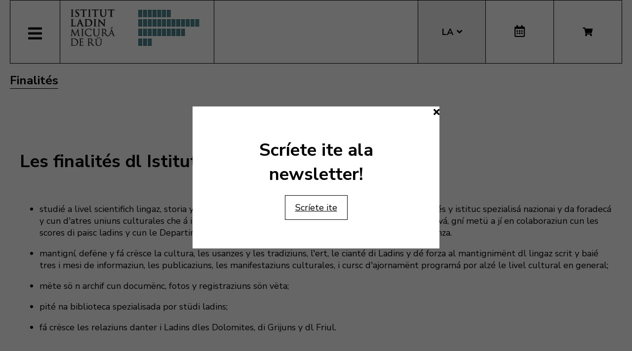

--- FILE ---
content_type: text/html; charset=utf-8
request_url: https://www.micura.it/la/istitut/finalites
body_size: 13110
content:
<!DOCTYPE html>
<html lang="la-it">


<head>
	<meta name="viewport" content="width=device-width, initial-scale=1.0" />
	<link rel="stylesheet" href="https://cdn.jsdelivr.net/npm/swiper@8/swiper-bundle.min.css" />
	<meta charset="utf-8">
	<meta name="author" content="Stephan">
	<meta name="generator" content="Joomla! - Open Source Content Management">
	<title>Finalités</title>
	<link href="/templates/pfr23/favicon.ico" rel="icon" type="image/vnd.microsoft.icon">
<link href="/media/mod_languages/css/template.min.css?4cbf24b0721d2e6033bced88e193415f" rel="stylesheet" />
	<link href="/media/vendor/joomla-custom-elements/css/joomla-alert.min.css?0.2.0" rel="stylesheet" />
	<link href="/plugins/system/jce/css/content.css?badb4208be409b1335b815dde676300e" rel="stylesheet" />
	<link href="/templates/pfr23/css/template.css?version=0.89166800 1769686096" rel="stylesheet" />
	<link href="https://fonts.googleapis.com/css?family=Nunito+Sans:300,400,600,700&amp;display=swap" rel="stylesheet" />
	<link href="/templates/pfr23/css/fontawesome-all.min.css" rel="stylesheet" />
	<link href="/templates/pfr23/css/slick.css" rel="stylesheet" />
	<link href="/media/com_hikashop/css/hikashop.css?v=500" rel="stylesheet" />
	<link href="/media/com_hikashop/css/frontend_old.css?t=1700662248" rel="stylesheet" />
	<link href="/media/com_hikashop/css/font-awesome.css?v=5.2.0" rel="stylesheet" />
	<link href="/media/com_hikashop/css/notify-metro.css?v=500" rel="stylesheet" />
	<style>
#hikashop_category_information_module_252 div.hikashop_subcontainer,
#hikashop_category_information_module_252 .hikashop_rtop *,#hikashop_category_information_module_252 .hikashop_rbottom * { background:#ffffff; }
#hikashop_category_information_module_252 div.hikashop_subcontainer,
#hikashop_category_information_module_252 div.hikashop_subcontainer span,
#hikashop_category_information_module_252 div.hikashop_container { text-align:center; }
#hikashop_category_information_module_252 div.hikashop_container { margin:10px 10px; }
#hikashop_category_information_module_252 .hikashop_subcontainer { -moz-border-radius: 5px; -webkit-border-radius: 5px; -khtml-border-radius: 5px; border-radius: 5px; }</style>
	<style>
#hikashop_category_information_module_250 div.hikashop_subcontainer,
#hikashop_category_information_module_250 .hikashop_rtop *,#hikashop_category_information_module_250 .hikashop_rbottom * { background:#ffffff; }
#hikashop_category_information_module_250 div.hikashop_subcontainer,
#hikashop_category_information_module_250 div.hikashop_subcontainer span,
#hikashop_category_information_module_250 div.hikashop_container { text-align:center; }
#hikashop_category_information_module_250 div.hikashop_container { margin:10px 10px; }
#hikashop_category_information_module_250 .hikashop_subcontainer { -moz-border-radius: 5px; -webkit-border-radius: 5px; -khtml-border-radius: 5px; border-radius: 5px; }</style>
	<style>
#hikashop_category_information_module_255 div.hikashop_subcontainer,
#hikashop_category_information_module_255 .hikashop_rtop *,#hikashop_category_information_module_255 .hikashop_rbottom * { background:#ffffff; }
#hikashop_category_information_module_255 div.hikashop_subcontainer,
#hikashop_category_information_module_255 div.hikashop_subcontainer span,
#hikashop_category_information_module_255 div.hikashop_container { text-align:center; }
#hikashop_category_information_module_255 div.hikashop_container { margin:10px 10px; }
#hikashop_category_information_module_255 .hikashop_subcontainer { -moz-border-radius: 5px; -webkit-border-radius: 5px; -khtml-border-radius: 5px; border-radius: 5px; }</style>
	<style>
#hikashop_category_information_module_255 .hikashop_product_image { height:150px; }
#hikashop_category_information_module_255 .hikashop_product_image_subdiv { width:150px; }</style>
<script src="/media/mod_menu/js/menu-es5.min.js?4cbf24b0721d2e6033bced88e193415f" nomodule defer></script>
	<script src="/media/vendor/jquery/js/jquery.min.js?3.6.3"></script>
	<script src="/media/legacy/js/jquery-noconflict.min.js?04499b98c0305b16b373dff09fe79d1290976288"></script>
	<script type="application/json" class="joomla-script-options new">{"joomla.jtext":{"ERROR":"Error","MESSAGE":"Message","NOTICE":"Notice","WARNING":"Warning","JCLOSE":"Close","JOK":"OK","JOPEN":"Open"},"system.paths":{"root":"","rootFull":"https:\/\/www.micura.it\/","base":"","baseFull":"https:\/\/www.micura.it\/"},"csrf.token":"8fffb34c38ed13c14b67416e0b09bbf1"}</script>
	<script src="/media/system/js/core.min.js?576eb51da909dcf692c98643faa6fc89629ead18"></script>
	<script src="/media/vendor/bootstrap/js/bootstrap-es5.min.js?5.2.3" nomodule defer></script>
	<script src="/media/system/js/messages-es5.min.js?44e3f60beada646706be6569e75b36f7cf293bf9" nomodule defer></script>
	<script src="/media/vendor/bootstrap/js/alert.min.js?5.2.3" type="module"></script>
	<script src="/media/vendor/bootstrap/js/button.min.js?5.2.3" type="module"></script>
	<script src="/media/vendor/bootstrap/js/carousel.min.js?5.2.3" type="module"></script>
	<script src="/media/vendor/bootstrap/js/collapse.min.js?5.2.3" type="module"></script>
	<script src="/media/vendor/bootstrap/js/dropdown.min.js?5.2.3" type="module"></script>
	<script src="/media/vendor/bootstrap/js/modal.min.js?5.2.3" type="module"></script>
	<script src="/media/vendor/bootstrap/js/offcanvas.min.js?5.2.3" type="module"></script>
	<script src="/media/vendor/bootstrap/js/popover.min.js?5.2.3" type="module"></script>
	<script src="/media/vendor/bootstrap/js/scrollspy.min.js?5.2.3" type="module"></script>
	<script src="/media/vendor/bootstrap/js/tab.min.js?5.2.3" type="module"></script>
	<script src="/media/vendor/bootstrap/js/toast.min.js?5.2.3" type="module"></script>
	<script src="/media/system/js/messages.min.js?7425e8d1cb9e4f061d5e30271d6d99b085344117" type="module"></script>
	<script src="/media/com_hikashop/js/hikashop.js?v=500"></script>
	<script src="/media/com_hikashop/js/notify.min.js?v=500"></script>
	<script src="/plugins/hikashop/cartnotify/media/notify.js"></script>
	<script>
if(!window.localPage) window.localPage = {};
window.localPage.cartRedirect = function(cid,pid,resp){window.location="/la/shop/checkout";};
window.localPage.wishlistRedirect = function(cid,pid,resp){window.location="/la/component/hikashop/product/listing";};
</script>
	<script>window.hikashop.translations_url = "/la/component/hikashop/translations/load";</script>
	<script>
jQuery.notify.defaults({"arrowShow":false,"globalPosition":"top right","elementPosition":"top right","clickToHide":true,"autoHideDelay":5000,"autoHide":true});
window.cartNotifyParams = {"reference":"global","img_url":"\/media\/com_hikashop\/images\/icons\/icon-32-newproduct.png","redirect_url":"","redirect_delay":4000,"hide_delay":5000,"title":"Product added to the cart","text":"Product successfully added to the cart","wishlist_title":"Product added to the wishlist","wishlist_text":"Product successfully added to the wishlist","list_title":"Products added to the cart","list_text":"Products successfully added to the cart","list_wishlist_title":"Products added to the wishlist","list_wishlist_text":"Products successfully added to the wishlist","err_title":"Product not added to the cart","err_text":"Product not added to the cart","err_wishlist_title":"Product not added to the wishlist","err_wishlist_text":"Product not added to the wishlist"};
</script>

	<!-- Matomo -->
<script>
  var _paq = window._paq = window._paq || [];
  /* tracker methods like "setCustomDimension" should be called before "trackPageView" */
  _paq.push(['trackPageView']);
  _paq.push(['enableLinkTracking']);
  (function() {
    var u="//stats.pixxdb.net/";
    _paq.push(['setTrackerUrl', u+'matomo.php']);
    _paq.push(['setSiteId', '5']);
    var d=document, g=d.createElement('script'), s=d.getElementsByTagName('script')[0];
    g.async=true; g.src=u+'matomo.js'; s.parentNode.insertBefore(g,s);
  })();
</script>
<!-- End Matomo Code -->

</head>

<body class="site">

	<div class="container">
		<div class="header-container">
    <div class="header">
        <div class="left">
            <div class="mainmenu">
                <a href="#" class="menubutton"><span class="closed"><i class="fas fa-bars"></i></span><span class="open"><i class="fas fa-times"></i></span></a>
                <div class="menubox">
                    <div class="moduletable_menu">
<ul class="mod-menu mod-list nav ">
<li class="nav-item item-111 default"><a href="/la/" >Home</a></li><li class="nav-item item-108 active deeper parent"><a href="/la/istitut" >Istitut</a><ul class="mod-menu__sub list-unstyled small"><li class="nav-item item-115"><a href="/la/istitut/colaboradus" ><img src="/images/icons/icons_menu/collaboratori.png" alt="Colaboradus"><span class="image-title">Colaboradus</span></a></li><li class="nav-item item-116"><a href="/la/istitut/consei-d-aministraziun" ><img src="/images/icons/icons_menu/consiglio_amministrazione.png" alt="Consëi d’aministraziun"><span class="image-title">Consëi d’aministraziun</span></a></li><li class="nav-item item-244 current active"><a href="/la/istitut/finalites" aria-current="page"><img src="/images/icons/icons_menu/finalita.png" alt="Finalités"><span class="image-title">Finalités</span></a></li><li class="nav-item item-245"><a href="/la/istitut/fondaziun" ><img src="/images/icons/icons_menu/fondazione.png" alt="Fondaziun"><span class="image-title">Fondaziun</span></a></li><li class="nav-item item-118"><a href="/la/istitut/olache-i-sun" ><img src="/images/icons/icons_menu/dove_siamo.png" alt="Olache i sun"><span class="image-title">Olache i sun</span></a></li><li class="nav-item item-119"><a href="/la/istitut/origina-dl-inom" ><img src="/images/icons/icons_menu/origine_nome.png" alt="Origina dl inom"><span class="image-title">Origina dl inom</span></a></li><li class="nav-item item-659"><a href="/la/istitut/downloads" ><img src="/images/icons/icons_menu/fondazione.png" alt="Downloads"><span class="image-title">Downloads</span></a></li><li class="nav-item item-739"><a href="/la/istitut/faturaziun-eletronica" ><img src="/images/icons/icons_menu/fondazione.png" alt="Faturaziun eletronica"><span class="image-title">Faturaziun eletronica</span></a></li></ul></li><li class="nav-item item-122 deeper parent"><a href="/la/ativites" >Ativité</a><ul class="mod-menu__sub list-unstyled small"><li class="nav-item item-136"><a href="/la/ativites/ald-atlant-linguistich" ><img src="/images/icons/icons_menu/ald.png" alt="ALD Atlant linguistich"><span class="image-title">ALD Atlant linguistich</span></a></li><li class="nav-item item-137"><a href="/la/ativites/archeologia" ><img src="/images/icons/icons_menu/archeologia.png" alt="Archeologia"><span class="image-title">Archeologia</span></a></li><li class="nav-item item-123"><a href="/la/ativites/archif" ><img src="/images/icons/icons_menu/archivio.png" alt="Archif"><span class="image-title">Archif</span></a></li><li class="nav-item item-124"><a href="/la/ativites/biblioteca" ><img src="/images/icons/icons_menu/biblioteca.png" alt="Biblioteca"><span class="image-title">Biblioteca</span></a></li><li class="nav-item item-125"><a href="/la/ativites/cursc-de-lingaz" ><img src="/images/icons/icons_menu/corsi_lingua.png" alt="Cursc de lingaz"><span class="image-title">Cursc de lingaz</span></a></li><li class="nav-item item-126"><a href="/la/dizionars" ><img src="/images/icons/icons_menu/dizionari.png" alt="Dizionars"><span class="image-title">Dizionars</span></a></li><li class="nav-item item-277"><a href="/la/ativites/informaziun-y-consulenza" ><img src="/images/icons/icons_menu/info_consulenza.png" alt="Informaziun y consulënza"><span class="image-title">Informaziun y consulënza</span></a></li><li class="nav-item item-138"><a href="/la/ativites/lessicografia" ><img src="/images/icons/icons_menu/lessicografia.png" alt="Lessicografia"><span class="image-title">Lessicografia</span></a></li><li class="nav-item item-128 parent"><a href="/la/ativites/manifestaziuns" ><img src="/images/icons/icons_menu/manifestazioni_culturali.png" alt="Manifestaziuns"><span class="image-title">Manifestaziuns</span></a></li><li class="nav-item item-129 parent"><a href="/la/ativites/mostres" ><img src="/images/icons/icons_menu/mostre.png" alt="Mostres"><span class="image-title">Mostres</span></a></li><li class="nav-item item-130"><a href="/la/ativites/publicaziuns" ><img src="/images/icons/icons_menu/pubblicazioni.png" alt="Publicaziuns"><span class="image-title">Publicaziuns</span></a></li><li class="nav-item item-140 parent"><a href="/la/ativites/ladinia" ><img src="/images/icons/icons_menu/ladinia.png" alt="Revista Ladinia"><span class="image-title">Revista Ladinia</span></a></li><li class="nav-item item-132"><a href="/la/ativites/sistem-de-corezion-ladin" target="_blank"><img src="/images/icons/icons_menu/sistema_correzione.png" alt="Sistem de coreziun ladin"><span class="image-title">Sistem de coreziun ladin</span></a></li><li class="nav-item item-658"><a href="/la/ativites/sorvisc-formaziun" ><img src="/images/icons/icons_menu/servizio_formazione.png" alt="Sorvisc Formaziun"><span class="image-title">Sorvisc Formaziun</span></a></li><li class="nav-item item-139"><a href="/la/ativites/toponomastica" ><img src="/images/icons/icons_menu/toponomastica.png" alt="Toponomastica"><span class="image-title">Toponomastica</span></a></li><li class="nav-item item-133"><a href="/la/ativites/traduziuns" ><img src="/images/icons/icons_menu/traduzioni.png" alt="Traduziuns"><span class="image-title">Traduziuns</span></a></li><li class="nav-item item-134"><a href="/la/audio-y-video" ><img src="/images/icons/icons_menu/audio_video.png" alt="Multimedia"><span class="image-title">Multimedia</span></a></li><li class="nav-item item-1066"><a href="/la/ativites/tradutur" >Tradutur</a></li></ul></li><li class="nav-item item-1003 deeper parent"><a href="/la/shop" >Bookshop</a><ul class="mod-menu__sub list-unstyled small"><li class="nav-item item-339"><a href="/la/shop/cat/29-novites" ><img src="/images/icons/icons_menu/novita.png" alt="Novités"><span class="image-title">Novités</span></a></li><li class="nav-item item-340"><a href="/la/shop/cat/13-beletristica" ><img src="/images/icons/icons_menu/belletristica.png" alt="Beletristica"><span class="image-title">Beletristica</span></a></li><li class="nav-item item-341"><a href="/la/shop/cat/25-desvalies" ><img src="/images/icons/icons_menu/altro.png" alt="Desvalies"><span class="image-title">Desvalies</span></a></li><li class="nav-item item-342"><a href="/la/shop/cat/17-ert" ><img src="/images/icons/icons_menu/arte.png" alt="Ert"><span class="image-title">Ert</span></a></li><li class="nav-item item-343"><a href="/la/shop/cat/24-film" ><img src="/images/icons/icons_menu/film.png" alt="Film"><span class="image-title">Film</span></a></li><li class="nav-item item-344"><a href="/la/shop/cat/16-ladinia" ><img src="/images/icons/icons_menu/ladinia.png" alt="Ladinia"><span class="image-title">Ladinia</span></a></li><li class="nav-item item-345"><a href="/la/shop/cat/15-libri-por-mituns" ><img src="/images/icons/icons_menu/libri_bambini.png" alt="Libri por mituns"><span class="image-title">Libri por mituns</span></a></li><li class="nav-item item-346"><a href="/la/shop/cat/19-linguistica" ><img src="/images/icons/icons_menu/linguistica.png" alt="Linguistica"><span class="image-title">Linguistica</span></a></li><li class="nav-item item-347"><a href="/la/shop/cat/18-musiga" ><img src="/images/icons/icons_menu/musica.png" alt="Musiga"><span class="image-title">Musiga</span></a></li><li class="nav-item item-348"><a href="/la/shop/cat/23-publicaziuns-scientifiches" ><img src="/images/icons/icons_menu/pubblicazioni_scientifiche.png" alt="Publicaziuns scientifiches"><span class="image-title">Publicaziuns scientifiches</span></a></li><li class="nav-item item-349"><a href="/la/shop/cat/20-religiun" ><img src="/images/icons/icons_menu/religione.png" alt="Religiun"><span class="image-title">Religiun</span></a></li><li class="nav-item item-350"><a href="/la/shop/cat/14-storia" ><img src="/images/icons/icons_menu/storia.png" alt="Storia"><span class="image-title">Storia</span></a></li><li class="nav-item item-351"><a href="/la/shop/cat/22-toponomastica" ><img src="/images/icons/icons_menu/toponomastica.png" alt="Toponomastica"><span class="image-title">Toponomastica</span></a></li><li class="nav-item item-353"><a href="/la/shop/cat/21-tradiziun-y-cultura" ><img src="/images/icons/icons_menu/tradizioni_cultura.png" alt="Tradiziuns y cultura"><span class="image-title">Tradiziuns y cultura</span></a></li><li class="nav-item item-352"><a href="/la/shop/cat/31-uniun-ladins-val-badia" ><img src="/images/icons/icons_menu/uniun_ladins_valbadia.png" alt="Uniun di Ladins Val Badia"><span class="image-title">Uniun di Ladins Val Badia</span></a></li><li class="nav-item item-1067"><a href="/la/shop/cat/35-musla-museum-ladin" ><img src="/images/icons/icons_menu/novita.png" alt="MUSLA"><span class="image-title">MUSLA</span></a></li><li class="nav-item item-829"><a href="/la/shop/cat/34-union-di-ladins-de-gherdeina" ><img src="/images/icons/icons_menu/uniun_ladins_valbadia.png" alt="Uniun di Ladins de Gherdëina"><span class="image-title">Uniun di Ladins de Gherdëina</span></a></li></ul></li><li class="nav-item item-606 deeper parent"><a href="/la/audio-y-video" >Audio y Video</a><ul class="mod-menu__sub list-unstyled small"><li class="nav-item item-608"><a href="/la/audio-y-video/video" ><img src="/images/icons/icons_menu/film.png" alt="Video"><span class="image-title">Video</span></a></li><li class="nav-item item-609"><a href="/la/audio-y-video/musiga" ><img src="/images/icons/icons_menu/musica.png" alt="Musiga"><span class="image-title">Musiga</span></a></li></ul></li><li class="nav-item item-191 deeper parent"><a href="/la/viac/cultura-ladina" target="_blank" rel="noopener noreferrer">Cultura Ladina</a><ul class="mod-menu__sub list-unstyled small"><li class="nav-item item-622"><a href="/la/viac/cultura-ladina/da-ula-ven-pa-l-ladin" >Da ulà ven pa l ladin?</a></li></ul></li><li class="nav-item item-630 deeper parent"><a href="/la/sorvisc-online" >Sorvisc online</a><ul class="mod-menu__sub list-unstyled small"><li class="nav-item item-725"><a href="/99parores/" target="_blank" rel="noopener noreferrer"><img src="/images/icons/icons_menu/99parores.png" alt="99 parores"><span class="image-title">99 parores</span></a></li><li class="nav-item item-632"><a href="https://unibz.primo.exlibrisgroup.com/discovery/search?vid=39UBZ_INST:UNIBZ" target="_blank" rel="noopener noreferrer"><img src="/images/icons/icons_menu/biblioteca_online.png" alt="Biblioteca Online"><span class="image-title">Biblioteca Online</span></a></li><li class="nav-item item-633"><a href="/la/shop" ><img src="/images/icons/icons_menu/bookshop.png" alt="Bookshop"><span class="image-title">Bookshop</span></a></li><li class="nav-item item-713"><a href="/la/sorvisc-online/coretur-ortografich" ><img src="/images/icons/icons_menu/sistema_correzione.png" alt="Coretur ortografich"><span class="image-title">Coretur ortografich</span></a></li><li class="nav-item item-635"><a href="/dizionars" ><img src="/images/icons/icons_menu/dizionari.png" alt="Dizionars"><span class="image-title">Dizionars</span></a></li><li class="nav-item item-763"><a href="http://ladingherdeina.ladinternet.it/home.page" target="_blank" rel="noopener noreferrer"><img src="/images/icons/icons_menu/dizionari.png" alt="Gramatica online"><span class="image-title">Gramatica online</span></a></li><li class="nav-item item-756"><a href="/la/sorvisc-online/jent-ladina" ><img src="/images/icons/icons_menu/film.png" alt="Jënt Ladina"><span class="image-title">Jënt Ladina</span></a></li><li class="nav-item item-141"><a href="http://www.manif.it" target="_blank" rel="noopener noreferrer"><img src="/images/icons/icons_menu/servizio_formazione.png" alt="Manif.it"><span class="image-title">Manif.it</span></a></li><li class="nav-item item-814"><a href="/la/sorvisc-online/mediateca-schema" >Mediateca</a></li></ul></li><li class="nav-item item-688"><a href="/it/amministrazione-trasparente" >Amin. trasparënta</a></li><li class="nav-item item-1072"><a href="/la/apps" >Apps</a></li></ul>
</div>
<div class="mod-languages mobile">
    <p class="visually-hidden" id="language_picker_des_194">Select your language</p>


    <ul aria-labelledby="language_picker_des_194" class="mod-languages__list lang-block">

                                <li>
                <a aria-label="English (UK)" href="/en/">
                                            EN                                    </a>
            </li>
                                        <li>
                <a aria-label="Deutsch" href="/de/">
                                            DE                                    </a>
            </li>
                                        <li>
                <a aria-label="Italiano" href="/it/">
                                            IT                                    </a>
            </li>
                                                    <li class="lang-active">
                <a aria-current="true" aria-label="Ladin" href="https://www.micura.it/la/istitut/finalites">
                                            LA                                    </a>
            </li>
                </ul>

</div>
<div class="hikashop_cart_module mobile" id="hikashop_cart_module">
    <a class="btn" href="/la/shop/cart"><i class="fas fa-shopping-cart"></i></a>
    <div class="dropdown">
        <script type="text/javascript">
window.Oby.registerAjax(["cart.updated","checkout.cart.updated"], function(params) {
	var o = window.Oby, el = document.getElementById('hikashop_cart_252');
	if(!el) return;
	if(params && params.resp && params.resp.module == 252) return;
	if(params && params.type && params.type != 'cart') return;
	o.addClass(el, "hikashop_checkout_loading");
	window.hikashop.xRequest("/la/shop/product/cart/module_id-252/module_type-cart?tmpl=component", {update:false, mode:'POST', data:'return_url=aHR0cHM6Ly93d3cubWljdXJhLml0L2xhL2lzdGl0dXQvZmluYWxpdGVz'}, function(xhr){
		o.removeClass(el, "hikashop_checkout_loading");
		var cartDropdown = document.querySelector('#hikashop_cart_252 .hikashop_cart_dropdown_content');
		if(cartDropdown) {
			var dropdownType = 'click';
			var dropdownLink = document.querySelector('#hikashop_cart_252 .hikashop_small_cart_checkout_link');
			if(dropdownLink) {
				var hover = dropdownLink.getAttribute('onmousehover');
				if(hover) {
					dropdownType = 'hover';
				}
			}
			window.hikashop.updateElem(el, xhr.responseText, true);
			if(cartDropdown.toggleOpen) {
				cartDropdown = document.querySelector('#hikashop_cart_252 .hikashop_cart_dropdown_content');
				window.hikashop.toggleOverlayBlock(cartDropdown, dropdownType);
			}
		} else {
			window.hikashop.updateElem(el, xhr.responseText, true);
		}
	});
});
</script>
<div id="hikashop_cart_252" class="hikashop_cart hika_j4">
	<div class="hikashop_checkout_loading_elem"></div>
	<div class="hikashop_checkout_loading_spinner "></div>
Le cëst é öt</div>
<div class="clear_both"></div>    </div>
</div>                </div>
            </div>
            <div class="logo">
                
<div id="mod-custom88" class="mod-custom custom">
    <p><a href="/"><img alt="logo micura marine" src="/images/logos/logo-micura-marine.gif" height="85" width="310" /></a></p></div>
            </div>
        </div>
        <div class="right">
            <div class="mod-languages">
    <p class="visually-hidden" id="language_picker_des_90">Select your language</p>


    <ul aria-labelledby="language_picker_des_90" class="mod-languages__list lang-block">

                                <li>
                <a aria-label="English (UK)" href="/en/">
                                            EN                                    </a>
            </li>
                                        <li>
                <a aria-label="Deutsch" href="/de/">
                                            DE                                    </a>
            </li>
                                        <li>
                <a aria-label="Italiano" href="/it/">
                                            IT                                    </a>
            </li>
                                                    <li class="lang-active">
                <a aria-current="true" aria-label="Ladin" href="https://www.micura.it/la/istitut/finalites">
                                            LA                                    </a>
            </li>
                </ul>

</div>
<div class="calendar">
	<a href="http://www.manif.it" target="_blank"><i class="far fa-calendar-alt"></i></a>
</div><div class="hikashop_cart_module " id="hikashop_cart_module">
    <a class="btn" href="/la/shop/cart"><i class="fas fa-shopping-cart"></i></a>
    <div class="dropdown">
        <script type="text/javascript">
window.Oby.registerAjax(["cart.updated","checkout.cart.updated"], function(params) {
	var o = window.Oby, el = document.getElementById('hikashop_cart_250');
	if(!el) return;
	if(params && params.resp && params.resp.module == 250) return;
	if(params && params.type && params.type != 'cart') return;
	o.addClass(el, "hikashop_checkout_loading");
	window.hikashop.xRequest("/la/shop/product/cart/module_id-250/module_type-cart?tmpl=component", {update:false, mode:'POST', data:'return_url=aHR0cHM6Ly93d3cubWljdXJhLml0L2xhL2lzdGl0dXQvZmluYWxpdGVz'}, function(xhr){
		o.removeClass(el, "hikashop_checkout_loading");
		var cartDropdown = document.querySelector('#hikashop_cart_250 .hikashop_cart_dropdown_content');
		if(cartDropdown) {
			var dropdownType = 'click';
			var dropdownLink = document.querySelector('#hikashop_cart_250 .hikashop_small_cart_checkout_link');
			if(dropdownLink) {
				var hover = dropdownLink.getAttribute('onmousehover');
				if(hover) {
					dropdownType = 'hover';
				}
			}
			window.hikashop.updateElem(el, xhr.responseText, true);
			if(cartDropdown.toggleOpen) {
				cartDropdown = document.querySelector('#hikashop_cart_250 .hikashop_cart_dropdown_content');
				window.hikashop.toggleOverlayBlock(cartDropdown, dropdownType);
			}
		} else {
			window.hikashop.updateElem(el, xhr.responseText, true);
		}
	});
});
</script>
<div id="hikashop_cart_250" class="hikashop_cart hika_j4">
	<div class="hikashop_checkout_loading_elem"></div>
	<div class="hikashop_checkout_loading_spinner "></div>
Le cëst é öt</div>
<div class="clear_both"></div>    </div>
</div>        </div>
    </div>
</div>
<div class="subheader-container">
    <div class="subheader">
            </div>
</div>
<div class="body-container">
    <div class="body">
        <!-- Begin Content -->
        <div class="moduletable_menu viac">
<ul class="mod-menu mod-list nav ">
<li class="nav-item item-115"><a href="/la/istitut/colaboradus" ><img src="/images/icons/icons_menu/collaboratori.png" alt="Colaboradus"><span class="image-title">Colaboradus</span></a></li><li class="nav-item item-116"><a href="/la/istitut/consei-d-aministraziun" ><img src="/images/icons/icons_menu/consiglio_amministrazione.png" alt="Consëi d’aministraziun"><span class="image-title">Consëi d’aministraziun</span></a></li><li class="nav-item item-244 current active"><a href="/la/istitut/finalites" aria-current="page"><img src="/images/icons/icons_menu/finalita.png" alt="Finalités"><span class="image-title">Finalités</span></a></li><li class="nav-item item-245"><a href="/la/istitut/fondaziun" ><img src="/images/icons/icons_menu/fondazione.png" alt="Fondaziun"><span class="image-title">Fondaziun</span></a></li><li class="nav-item item-118"><a href="/la/istitut/olache-i-sun" ><img src="/images/icons/icons_menu/dove_siamo.png" alt="Olache i sun"><span class="image-title">Olache i sun</span></a></li><li class="nav-item item-119"><a href="/la/istitut/origina-dl-inom" ><img src="/images/icons/icons_menu/origine_nome.png" alt="Origina dl inom"><span class="image-title">Origina dl inom</span></a></li><li class="nav-item item-659"><a href="/la/istitut/downloads" ><img src="/images/icons/icons_menu/fondazione.png" alt="Downloads"><span class="image-title">Downloads</span></a></li><li class="nav-item item-739"><a href="/la/istitut/faturaziun-eletronica" ><img src="/images/icons/icons_menu/fondazione.png" alt="Faturaziun eletronica"><span class="image-title">Faturaziun eletronica</span></a></li></ul>
</div>
        <div id="system-message-container" aria-live="polite"></div>

        <div class="item-page" itemscope itemtype="https://schema.org/Article">
	
		
	
		
		
							
				
					<div itemprop="articleBody">
				<h1>Les finalités dl Istitut Ladin Micurá de Rü</h1>
<p>&nbsp;</p>
<ul>
<li>
<p>studié a livel scientifich lingaz, storia y cultura di Ladins dles Dolomites, lauran adöm cun universités y istituc spezialisá nazionai y da foradecá y cun d'atres uniuns culturales che á i medemi fins. Le mioramënt dl ladin scrit y baié dess, sce ara vá, gní metü a jí en colaboraziun cun les scores di paisc ladins y cun le Departimënt Educaziun y cultura ladina - Ciamp Inovaziun y Consulënza.</p>
</li>
<li>
<p>mantigní, defëne y fá crësce la cultura, les usanzes y les tradiziuns, l'ert, le cianté di Ladins y dé forza al mantignimënt dl lingaz scrit y baié tres i mesi de informaziun, les publicaziuns, les manifestaziuns culturales, i cursc d'ajornamënt programá por alzé le livel cultural en general;</p>
</li>
<li>
<p>mëte sö n archif cun documënc, fotos y registraziuns sön vëta;</p>
</li>
<li>
<p>pité na biblioteca spezialisada por stüdi ladins;</p>
</li>
<li>
<p>fá crësce les relaziuns danter i Ladins dles Dolomites, di Grijuns y dl Friul.</p>
</li>
</ul>
<p>&nbsp;</p>
<p>&nbsp;</p>
<p>&nbsp;<a class="jcepopup" target="_blank"><img src="/images/stories/headers/salf_sentades.jpg" alt="salf sentades" width="765" height="402" /></a></p> 			</div>
					</div>
        <div id="micuraNewsletter" class="newsletter">
	<div class="wrap">
		<a class="close"><i class="fas fa-times" style="color: black"></i></a>
					<div class="content">
				<h1 class="text-build-content" style="text-align: center;" data-testid="tKMFmsSar">Scríete ite ala newsletter!</h1>
<p style="text-align: center;"><a href="/la/newsletter" class="btn">Scríete ite</a></p>			</div>
			</div>
	<div class="bg"></div>
</div><div id="hikashop_module_255" class="hikashop_module related-products-247">
<div id="hikashop_category_information_module_255" class="hikashop_category_information hikashop_products_listing_main hikashop_product_listing_2 hika_j4" >
<!-- CATEGORY TITLE -->
<!-- EO CATEGORY TITLE -->
<!-- CATEGORY DESCRIPTION -->
<!-- EO CATEGORY DESCRIPTION -->
<!-- CATEGORY FIELDS -->
<!-- CATEGORY FIELDS -->
<!-- MIDDLE EXTRA DATA -->
<!-- EO MIDDLE EXTRA DATA -->
	<div class="hikashop_products_listing">
<div id="hikashop_products_switcher_hikashop_category_information_module_255" class="hikashop_products " itemscope="" itemtype="https://schema.org/itemListElement">
<div class="hk-row-fluid">		<div class="hkc-md-12 hikashop_product hikashop_product_column_1 hikashop_product_row_1"
			itemprop="itemList" itemscope="" itemtype="http://schema.org/ItemList">
			<div class="hikashop_container ">
				<div class="hikashop_subcontainer ">
<div class="hikashop_listing_img_title hikashop_product_of_category_2 hikashop_product_of_category_15 hikashop_product_of_category_31" id="div_hikashop_category_information_module_255_494">
<!-- IMAGE -->
	<div class="hikashop_product_image">
		<div class="hikashop_product_image_subdiv">
		<a href="/la/component/hikashop/libro/494-flurina-y-le-vicel-salvare" class="">
		<img class="hikashop_product_listing_image" title="Flurina y le vicel salvare" alt="Flurina y le vicel salvare" src="/media/prodotti/thumbnails/150x150f/flurina-443883443.jpeg"/>		</a>
		<meta itemprop="image" content="/media/prodotti/thumbnails/150x150f/flurina-443883443.jpeg"/>
		</div>
	</div>
<!-- EO IMAGE -->

<!-- PRICE -->
	<span class="hikashop_product_price_full"><span class="hikashop_product_price hikashop_product_price_0">10,00 €</span> <span class="hikashop_product_price_per_unit"></span></span>
<!-- EO PRICE -->

<!-- NAME -->
	<span class="hikashop_product_name">
		<a href="/la/component/hikashop/libro/494-flurina-y-le-vicel-salvare" class="">
		Flurina y le vicel salvare		</a>
	</span>
	<meta itemprop="name" content="Flurina y le vicel salvare">
<!-- EO NAME -->

<!-- CODE -->
	<span class='hikashop_product_code_list'>
	</span>
<!-- EO CODE -->
<!-- CHARACTERISTIC AVAILABLE VALUES -->
<!-- EO CHARACTERISTIC AVAILABLE VALUES -->
<!-- CUSTOM PRODUCT FIELDS -->
<!-- EO CUSTOM PRODUCT FIELDS -->

<!-- AFTER PRODUCT NAME AREA -->
<!-- EO AFTER PRODUCT NAME AREA -->

<!-- VOTE -->
<!-- EO VOTE -->

<!-- ADD TO CART BUTTON -->
<!-- SALE END MESSAGE -->
<!-- EO SALE END MESSAGE -->
<!-- SALE START MESSAGE -->
<!-- EO SALE START MESSAGE -->
<!-- STOCK MESSAGE -->
<span class="hikashop_product_stock_count">
</span>
<!-- EO STOCK MESSAGE -->
<!-- WAITLIST BUTTON -->
<!-- EO WAITLIST BUTTON -->
	<form action="/la/component/hikashop/product/updatecart/add-1/cid-494" method="post" name="hikashop_product_form_494_hikashop_category_information_module_255" enctype="multipart/form-data">

<!-- CUSTOM ITEM FIELDS -->
<!-- EO CUSTOM ITEM FIELDS -->
<!-- QUANTITY INPUT -->
	<div class="hikashop_quantity_form">
		<table>
			<tr>
				<td rowspan="2">
					<input id="hikashop_product_quantity_field_p0_1" type="text" value="1" onfocus="this.select()" class="hikashop_product_quantity_field  form-control" name="quantity" data-hk-qty-min="1" data-hk-qty-max="0" onchange="window.hikashop.checkQuantity(this);" />
				</td>
				<td>
					<a class="hikashop_product_quantity_field_change_plus hikashop_product_quantity_field_change hikabtn" href="#" data-hk-qty-mod="1" onclick="return window.hikashop.updateQuantity(this,'hikashop_product_quantity_field_p0_1');">+</a>
				</td>
				<td rowspan="2"></td>
			</tr>
			<tr>
				<td>
					<a class="hikashop_product_quantity_field_change_minus hikashop_product_quantity_field_change hikabtn" href="#" data-hk-qty-mod="-1" onclick="return window.hikashop.updateQuantity(this,'hikashop_product_quantity_field_p0_1');">&ndash;</a>
				</td>
			</tr>
		</table>
	</div>
<input type="hidden" name="add" value="1"/>
<!-- EO QUANTITY INPUT -->
<!-- ADD TO CART BUTTON -->
	<a  class="hikabtn hikacart" onclick="if(window.hikashop.addToCart) { return window.hikashop.addToCart(this); }" data-addToCart="494" data-addTo-div="hikashop_category_information_module_255" data-addTo-class="add_in_progress" id="hikashop_product_quantity_field_p0_1_add_to_cart_button" rel="nofollow" href="/la/component/hikashop/product/updatecart/add-1/cid-494"><span>mëte te cëst</span></a>
<!-- EO ADD TO CART BUTTON -->
<!-- WISHLIST BUTTON -->
<!-- EO WISHLIST BUTTON -->
<!-- CHOOSE OPTIONS BUTTON -->
<!-- EO CHOOSE OPTIONS BUTTON -->
	</form>
<!-- EO ADD TO CART BUTTON -->

<!-- COMPARISON -->
<!-- EO COMPARISON -->

<!-- CONTACT US BUTTON -->

<!-- EO CONTACT US BUTTON -->

<!-- PRODUCT DETAILS BUTTON -->

<!-- EO PRODUCT DETAILS BUTTON -->

	<meta itemprop="url" content="/la/component/hikashop/libro/494-flurina-y-le-vicel-salvare">
</div>
				</div>
			</div>
		</div>
		<div class="hkc-md-12 hikashop_product hikashop_product_column_1 hikashop_product_row_2"
			itemprop="itemList" itemscope="" itemtype="http://schema.org/ItemList">
			<div class="hikashop_container ">
				<div class="hikashop_subcontainer ">
<div class="hikashop_listing_img_title hikashop_product_of_category_2 hikashop_product_of_category_16" id="div_hikashop_category_information_module_255_495">
<!-- IMAGE -->
	<div class="hikashop_product_image">
		<div class="hikashop_product_image_subdiv">
		<a href="/la/component/hikashop/libro/495-ladinia-xl-2016" class="">
		<img class="hikashop_product_listing_image" title="Ladinia XL - 2016" alt="Ladinia XL - 2016" src="/media/prodotti/thumbnails/150x150f/ladinia_40_web.jpg"/>		</a>
		<meta itemprop="image" content="/media/prodotti/thumbnails/150x150f/ladinia_40_web.jpg"/>
		</div>
	</div>
<!-- EO IMAGE -->

<!-- PRICE -->
	<span class="hikashop_product_price_full"><span class="hikashop_product_price hikashop_product_price_0">25,00 €</span> <span class="hikashop_product_price_per_unit"></span></span>
<!-- EO PRICE -->

<!-- NAME -->
	<span class="hikashop_product_name">
		<a href="/la/component/hikashop/libro/495-ladinia-xl-2016" class="">
		Ladinia XL - 2016		</a>
	</span>
	<meta itemprop="name" content="Ladinia XL - 2016">
<!-- EO NAME -->

<!-- CODE -->
	<span class='hikashop_product_code_list'>
	</span>
<!-- EO CODE -->
<!-- CHARACTERISTIC AVAILABLE VALUES -->
<!-- EO CHARACTERISTIC AVAILABLE VALUES -->
<!-- CUSTOM PRODUCT FIELDS -->
<!-- EO CUSTOM PRODUCT FIELDS -->

<!-- AFTER PRODUCT NAME AREA -->
<!-- EO AFTER PRODUCT NAME AREA -->

<!-- VOTE -->
<!-- EO VOTE -->

<!-- ADD TO CART BUTTON -->
<!-- SALE END MESSAGE -->
<!-- EO SALE END MESSAGE -->
<!-- SALE START MESSAGE -->
<!-- EO SALE START MESSAGE -->
<!-- STOCK MESSAGE -->
<span class="hikashop_product_stock_count">
</span>
<!-- EO STOCK MESSAGE -->
<!-- WAITLIST BUTTON -->
<!-- EO WAITLIST BUTTON -->
	<form action="/la/component/hikashop/product/updatecart/add-1/cid-495" method="post" name="hikashop_product_form_495_hikashop_category_information_module_255" enctype="multipart/form-data">

<!-- CUSTOM ITEM FIELDS -->
<!-- EO CUSTOM ITEM FIELDS -->
<!-- QUANTITY INPUT -->
	<div class="hikashop_quantity_form">
		<table>
			<tr>
				<td rowspan="2">
					<input id="hikashop_product_quantity_field_p0_2" type="text" value="1" onfocus="this.select()" class="hikashop_product_quantity_field  form-control" name="quantity" data-hk-qty-min="1" data-hk-qty-max="0" onchange="window.hikashop.checkQuantity(this);" />
				</td>
				<td>
					<a class="hikashop_product_quantity_field_change_plus hikashop_product_quantity_field_change hikabtn" href="#" data-hk-qty-mod="1" onclick="return window.hikashop.updateQuantity(this,'hikashop_product_quantity_field_p0_2');">+</a>
				</td>
				<td rowspan="2"></td>
			</tr>
			<tr>
				<td>
					<a class="hikashop_product_quantity_field_change_minus hikashop_product_quantity_field_change hikabtn" href="#" data-hk-qty-mod="-1" onclick="return window.hikashop.updateQuantity(this,'hikashop_product_quantity_field_p0_2');">&ndash;</a>
				</td>
			</tr>
		</table>
	</div>
<input type="hidden" name="add" value="1"/>
<!-- EO QUANTITY INPUT -->
<!-- ADD TO CART BUTTON -->
	<a  class="hikabtn hikacart" onclick="if(window.hikashop.addToCart) { return window.hikashop.addToCart(this); }" data-addToCart="495" data-addTo-div="hikashop_category_information_module_255" data-addTo-class="add_in_progress" id="hikashop_product_quantity_field_p0_2_add_to_cart_button" rel="nofollow" href="/la/component/hikashop/product/updatecart/add-1/cid-495"><span>mëte te cëst</span></a>
<!-- EO ADD TO CART BUTTON -->
<!-- WISHLIST BUTTON -->
<!-- EO WISHLIST BUTTON -->
<!-- CHOOSE OPTIONS BUTTON -->
<!-- EO CHOOSE OPTIONS BUTTON -->
	</form>
<!-- EO ADD TO CART BUTTON -->

<!-- COMPARISON -->
<!-- EO COMPARISON -->

<!-- CONTACT US BUTTON -->

<!-- EO CONTACT US BUTTON -->

<!-- PRODUCT DETAILS BUTTON -->

<!-- EO PRODUCT DETAILS BUTTON -->

	<meta itemprop="url" content="/la/component/hikashop/libro/495-ladinia-xl-2016">
</div>
				</div>
			</div>
		</div>
		<div class="hkc-md-12 hikashop_product hikashop_product_column_1 hikashop_product_row_3"
			itemprop="itemList" itemscope="" itemtype="http://schema.org/ItemList">
			<div class="hikashop_container ">
				<div class="hikashop_subcontainer ">
<div class="hikashop_listing_img_title hikashop_product_of_category_2 hikashop_product_of_category_18 hikashop_product_of_category_20 hikashop_product_of_category_31" id="div_hikashop_category_information_module_255_501">
<!-- IMAGE -->
	<div class="hikashop_product_image">
		<div class="hikashop_product_image_subdiv">
		<a href="/la/component/hikashop/libro/501-cianties-de-dlijia-y-rimes-inceria" class="">
		<img class="hikashop_product_listing_image" title="Cianties de dlijia y rimes incëria" alt="Cianties de dlijia y rimes incëria" src="/media/prodotti/thumbnails/150x150f/cianties-de-dlijia.jpg"/>		</a>
		<meta itemprop="image" content="/media/prodotti/thumbnails/150x150f/cianties-de-dlijia.jpg"/>
		</div>
	</div>
<!-- EO IMAGE -->

<!-- PRICE -->
	<span class="hikashop_product_price_full"><span class="hikashop_product_price hikashop_product_price_0">17,00 €</span> <span class="hikashop_product_price_per_unit"></span></span>
<!-- EO PRICE -->

<!-- NAME -->
	<span class="hikashop_product_name">
		<a href="/la/component/hikashop/libro/501-cianties-de-dlijia-y-rimes-inceria" class="">
		Cianties de dlijia y rimes incëria		</a>
	</span>
	<meta itemprop="name" content="Cianties de dlijia y rimes incëria">
<!-- EO NAME -->

<!-- CODE -->
	<span class='hikashop_product_code_list'>
	</span>
<!-- EO CODE -->
<!-- CHARACTERISTIC AVAILABLE VALUES -->
<!-- EO CHARACTERISTIC AVAILABLE VALUES -->
<!-- CUSTOM PRODUCT FIELDS -->
<!-- EO CUSTOM PRODUCT FIELDS -->

<!-- AFTER PRODUCT NAME AREA -->
<!-- EO AFTER PRODUCT NAME AREA -->

<!-- VOTE -->
<!-- EO VOTE -->

<!-- ADD TO CART BUTTON -->
<!-- SALE END MESSAGE -->
<!-- EO SALE END MESSAGE -->
<!-- SALE START MESSAGE -->
<!-- EO SALE START MESSAGE -->
<!-- STOCK MESSAGE -->
<span class="hikashop_product_stock_count">
</span>
<!-- EO STOCK MESSAGE -->
<!-- WAITLIST BUTTON -->
<!-- EO WAITLIST BUTTON -->
	<form action="/la/component/hikashop/product/updatecart/add-1/cid-501" method="post" name="hikashop_product_form_501_hikashop_category_information_module_255" enctype="multipart/form-data">

<!-- CUSTOM ITEM FIELDS -->
<!-- EO CUSTOM ITEM FIELDS -->
<!-- QUANTITY INPUT -->
	<div class="hikashop_quantity_form">
		<table>
			<tr>
				<td rowspan="2">
					<input id="hikashop_product_quantity_field_p0_3" type="text" value="1" onfocus="this.select()" class="hikashop_product_quantity_field  form-control" name="quantity" data-hk-qty-min="1" data-hk-qty-max="0" onchange="window.hikashop.checkQuantity(this);" />
				</td>
				<td>
					<a class="hikashop_product_quantity_field_change_plus hikashop_product_quantity_field_change hikabtn" href="#" data-hk-qty-mod="1" onclick="return window.hikashop.updateQuantity(this,'hikashop_product_quantity_field_p0_3');">+</a>
				</td>
				<td rowspan="2"></td>
			</tr>
			<tr>
				<td>
					<a class="hikashop_product_quantity_field_change_minus hikashop_product_quantity_field_change hikabtn" href="#" data-hk-qty-mod="-1" onclick="return window.hikashop.updateQuantity(this,'hikashop_product_quantity_field_p0_3');">&ndash;</a>
				</td>
			</tr>
		</table>
	</div>
<input type="hidden" name="add" value="1"/>
<!-- EO QUANTITY INPUT -->
<!-- ADD TO CART BUTTON -->
	<a  class="hikabtn hikacart" onclick="if(window.hikashop.addToCart) { return window.hikashop.addToCart(this); }" data-addToCart="501" data-addTo-div="hikashop_category_information_module_255" data-addTo-class="add_in_progress" id="hikashop_product_quantity_field_p0_3_add_to_cart_button" rel="nofollow" href="/la/component/hikashop/product/updatecart/add-1/cid-501"><span>mëte te cëst</span></a>
<!-- EO ADD TO CART BUTTON -->
<!-- WISHLIST BUTTON -->
<!-- EO WISHLIST BUTTON -->
<!-- CHOOSE OPTIONS BUTTON -->
<!-- EO CHOOSE OPTIONS BUTTON -->
	</form>
<!-- EO ADD TO CART BUTTON -->

<!-- COMPARISON -->
<!-- EO COMPARISON -->

<!-- CONTACT US BUTTON -->

<!-- EO CONTACT US BUTTON -->

<!-- PRODUCT DETAILS BUTTON -->

<!-- EO PRODUCT DETAILS BUTTON -->

	<meta itemprop="url" content="/la/component/hikashop/libro/501-cianties-de-dlijia-y-rimes-inceria">
</div>
				</div>
			</div>
		</div>
		<div class="hkc-md-12 hikashop_product hikashop_product_column_1 hikashop_product_row_4"
			itemprop="itemList" itemscope="" itemtype="http://schema.org/ItemList">
			<div class="hikashop_container ">
				<div class="hikashop_subcontainer ">
<div class="hikashop_listing_img_title hikashop_product_of_category_2 hikashop_product_of_category_15 hikashop_product_of_category_25 hikashop_product_of_category_31" id="div_hikashop_category_information_module_255_502">
<!-- IMAGE -->
	<div class="hikashop_product_image">
		<div class="hikashop_product_image_subdiv">
		<a href="/la/component/hikashop/libro/502-pire-y-paul" class="">
		<img class="hikashop_product_listing_image" title="Pire y Paul" alt="Pire y Paul" src="/media/prodotti/thumbnails/150x150f/pire_paul.jpg"/>		</a>
		<meta itemprop="image" content="/media/prodotti/thumbnails/150x150f/pire_paul.jpg"/>
		</div>
	</div>
<!-- EO IMAGE -->

<!-- PRICE -->
	<span class="hikashop_product_price_full"><span class="hikashop_product_price hikashop_product_price_0">12,00 €</span> <span class="hikashop_product_price_per_unit"></span></span>
<!-- EO PRICE -->

<!-- NAME -->
	<span class="hikashop_product_name">
		<a href="/la/component/hikashop/libro/502-pire-y-paul" class="">
		Pire y Paul		</a>
	</span>
	<meta itemprop="name" content="Pire y Paul">
<!-- EO NAME -->

<!-- CODE -->
	<span class='hikashop_product_code_list'>
	</span>
<!-- EO CODE -->
<!-- CHARACTERISTIC AVAILABLE VALUES -->
<!-- EO CHARACTERISTIC AVAILABLE VALUES -->
<!-- CUSTOM PRODUCT FIELDS -->
<!-- EO CUSTOM PRODUCT FIELDS -->

<!-- AFTER PRODUCT NAME AREA -->
<!-- EO AFTER PRODUCT NAME AREA -->

<!-- VOTE -->
<!-- EO VOTE -->

<!-- ADD TO CART BUTTON -->
<!-- SALE END MESSAGE -->
<!-- EO SALE END MESSAGE -->
<!-- SALE START MESSAGE -->
<!-- EO SALE START MESSAGE -->
<!-- STOCK MESSAGE -->
<span class="hikashop_product_stock_count">
</span>
<!-- EO STOCK MESSAGE -->
<!-- WAITLIST BUTTON -->
<!-- EO WAITLIST BUTTON -->
	<form action="/la/component/hikashop/product/updatecart/add-1/cid-502" method="post" name="hikashop_product_form_502_hikashop_category_information_module_255" enctype="multipart/form-data">

<!-- CUSTOM ITEM FIELDS -->
<!-- EO CUSTOM ITEM FIELDS -->
<!-- QUANTITY INPUT -->
	<div class="hikashop_quantity_form">
		<table>
			<tr>
				<td rowspan="2">
					<input id="hikashop_product_quantity_field_p0_4" type="text" value="1" onfocus="this.select()" class="hikashop_product_quantity_field  form-control" name="quantity" data-hk-qty-min="1" data-hk-qty-max="0" onchange="window.hikashop.checkQuantity(this);" />
				</td>
				<td>
					<a class="hikashop_product_quantity_field_change_plus hikashop_product_quantity_field_change hikabtn" href="#" data-hk-qty-mod="1" onclick="return window.hikashop.updateQuantity(this,'hikashop_product_quantity_field_p0_4');">+</a>
				</td>
				<td rowspan="2"></td>
			</tr>
			<tr>
				<td>
					<a class="hikashop_product_quantity_field_change_minus hikashop_product_quantity_field_change hikabtn" href="#" data-hk-qty-mod="-1" onclick="return window.hikashop.updateQuantity(this,'hikashop_product_quantity_field_p0_4');">&ndash;</a>
				</td>
			</tr>
		</table>
	</div>
<input type="hidden" name="add" value="1"/>
<!-- EO QUANTITY INPUT -->
<!-- ADD TO CART BUTTON -->
	<a  class="hikabtn hikacart" onclick="if(window.hikashop.addToCart) { return window.hikashop.addToCart(this); }" data-addToCart="502" data-addTo-div="hikashop_category_information_module_255" data-addTo-class="add_in_progress" id="hikashop_product_quantity_field_p0_4_add_to_cart_button" rel="nofollow" href="/la/component/hikashop/product/updatecart/add-1/cid-502"><span>mëte te cëst</span></a>
<!-- EO ADD TO CART BUTTON -->
<!-- WISHLIST BUTTON -->
<!-- EO WISHLIST BUTTON -->
<!-- CHOOSE OPTIONS BUTTON -->
<!-- EO CHOOSE OPTIONS BUTTON -->
	</form>
<!-- EO ADD TO CART BUTTON -->

<!-- COMPARISON -->
<!-- EO COMPARISON -->

<!-- CONTACT US BUTTON -->

<!-- EO CONTACT US BUTTON -->

<!-- PRODUCT DETAILS BUTTON -->

<!-- EO PRODUCT DETAILS BUTTON -->

	<meta itemprop="url" content="/la/component/hikashop/libro/502-pire-y-paul">
</div>
				</div>
			</div>
		</div>
		<div class="hkc-md-12 hikashop_product hikashop_product_column_1 hikashop_product_row_5"
			itemprop="itemList" itemscope="" itemtype="http://schema.org/ItemList">
			<div class="hikashop_container ">
				<div class="hikashop_subcontainer ">
<div class="hikashop_listing_img_title hikashop_product_of_category_2 hikashop_product_of_category_22" id="div_hikashop_category_information_module_255_507">
<!-- IMAGE -->
	<div class="hikashop_product_image">
		<div class="hikashop_product_image_subdiv">
		<a href="/la/component/hikashop/libro/507-chemun-de-urtijei-sureghes-runcadic-bula-mont-seuc-chertes-ortofoto-cun-i-toponims-ladins" class="">
		<img class="hikashop_product_listing_image" title="Chemun de Urtijëi, Sureghes, Runcadic, Bula, Mont Sëuc - chertes ortofoto cun i toponims ladins" alt="Chemun de Urtijëi, Sureghes, Runcadic, Bula, Mont Sëuc - chertes ortofoto cun i toponims ladins" src="/media/prodotti/thumbnails/150x150f/cuertl_cherta_urtiji.jpg"/>		</a>
		<meta itemprop="image" content="/media/prodotti/thumbnails/150x150f/cuertl_cherta_urtiji.jpg"/>
		</div>
	</div>
<!-- EO IMAGE -->

<!-- PRICE -->
	<span class="hikashop_product_price_full"><span class="hikashop_product_price hikashop_product_price_0">15,00 €</span> <span class="hikashop_product_price_per_unit"></span></span>
<!-- EO PRICE -->

<!-- NAME -->
	<span class="hikashop_product_name">
		<a href="/la/component/hikashop/libro/507-chemun-de-urtijei-sureghes-runcadic-bula-mont-seuc-chertes-ortofoto-cun-i-toponims-ladins" class="">
		Chemun de Urtijëi, Sureghes, Runcadic, Bula, Mont Sëuc - chertes ortofoto cun i toponims ladins		</a>
	</span>
	<meta itemprop="name" content="Chemun de Urtijëi, Sureghes, Runcadic, Bula, Mont Sëuc - chertes ortofoto cun i toponims ladins">
<!-- EO NAME -->

<!-- CODE -->
	<span class='hikashop_product_code_list'>
	</span>
<!-- EO CODE -->
<!-- CHARACTERISTIC AVAILABLE VALUES -->
<!-- EO CHARACTERISTIC AVAILABLE VALUES -->
<!-- CUSTOM PRODUCT FIELDS -->
<!-- EO CUSTOM PRODUCT FIELDS -->

<!-- AFTER PRODUCT NAME AREA -->
<!-- EO AFTER PRODUCT NAME AREA -->

<!-- VOTE -->
<!-- EO VOTE -->

<!-- ADD TO CART BUTTON -->
<!-- SALE END MESSAGE -->
<!-- EO SALE END MESSAGE -->
<!-- SALE START MESSAGE -->
<!-- EO SALE START MESSAGE -->
<!-- STOCK MESSAGE -->
<span class="hikashop_product_stock_count">
</span>
<!-- EO STOCK MESSAGE -->
<!-- WAITLIST BUTTON -->
<!-- EO WAITLIST BUTTON -->
	<form action="/la/component/hikashop/product/updatecart/add-1/cid-507" method="post" name="hikashop_product_form_507_hikashop_category_information_module_255" enctype="multipart/form-data">

<!-- CUSTOM ITEM FIELDS -->
<!-- EO CUSTOM ITEM FIELDS -->
<!-- QUANTITY INPUT -->
	<div class="hikashop_quantity_form">
		<table>
			<tr>
				<td rowspan="2">
					<input id="hikashop_product_quantity_field_p0_5" type="text" value="1" onfocus="this.select()" class="hikashop_product_quantity_field  form-control" name="quantity" data-hk-qty-min="1" data-hk-qty-max="0" onchange="window.hikashop.checkQuantity(this);" />
				</td>
				<td>
					<a class="hikashop_product_quantity_field_change_plus hikashop_product_quantity_field_change hikabtn" href="#" data-hk-qty-mod="1" onclick="return window.hikashop.updateQuantity(this,'hikashop_product_quantity_field_p0_5');">+</a>
				</td>
				<td rowspan="2"></td>
			</tr>
			<tr>
				<td>
					<a class="hikashop_product_quantity_field_change_minus hikashop_product_quantity_field_change hikabtn" href="#" data-hk-qty-mod="-1" onclick="return window.hikashop.updateQuantity(this,'hikashop_product_quantity_field_p0_5');">&ndash;</a>
				</td>
			</tr>
		</table>
	</div>
<input type="hidden" name="add" value="1"/>
<!-- EO QUANTITY INPUT -->
<!-- ADD TO CART BUTTON -->
	<a  class="hikabtn hikacart" onclick="if(window.hikashop.addToCart) { return window.hikashop.addToCart(this); }" data-addToCart="507" data-addTo-div="hikashop_category_information_module_255" data-addTo-class="add_in_progress" id="hikashop_product_quantity_field_p0_5_add_to_cart_button" rel="nofollow" href="/la/component/hikashop/product/updatecart/add-1/cid-507"><span>mëte te cëst</span></a>
<!-- EO ADD TO CART BUTTON -->
<!-- WISHLIST BUTTON -->
<!-- EO WISHLIST BUTTON -->
<!-- CHOOSE OPTIONS BUTTON -->
<!-- EO CHOOSE OPTIONS BUTTON -->
	</form>
<!-- EO ADD TO CART BUTTON -->

<!-- COMPARISON -->
<!-- EO COMPARISON -->

<!-- CONTACT US BUTTON -->

<!-- EO CONTACT US BUTTON -->

<!-- PRODUCT DETAILS BUTTON -->

<!-- EO PRODUCT DETAILS BUTTON -->

	<meta itemprop="url" content="/la/component/hikashop/libro/507-chemun-de-urtijei-sureghes-runcadic-bula-mont-seuc-chertes-ortofoto-cun-i-toponims-ladins">
</div>
				</div>
			</div>
		</div>
		<div class="hkc-md-12 hikashop_product hikashop_product_column_1 hikashop_product_row_6"
			itemprop="itemList" itemscope="" itemtype="http://schema.org/ItemList">
			<div class="hikashop_container ">
				<div class="hikashop_subcontainer ">
<div class="hikashop_listing_img_title hikashop_product_of_category_2 hikashop_product_of_category_22" id="div_hikashop_category_information_module_255_508">
<!-- IMAGE -->
	<div class="hikashop_product_image">
		<div class="hikashop_product_image_subdiv">
		<a href="/la/component/hikashop/libro/508-gherdeina-y-mont-seuc-chertes-ortofoto-cun-i-toponims-ladins" class="">
		<img class="hikashop_product_listing_image" title="Gherdëina y Mont Sëuc - chertes ortofoto cun i toponims ladins" alt="Gherdëina y Mont Sëuc - chertes ortofoto cun i toponims ladins" src="/media/prodotti/thumbnails/150x150f/cofanetto_topo_gh-def.jpg"/>		</a>
		<meta itemprop="image" content="/media/prodotti/thumbnails/150x150f/cofanetto_topo_gh-def.jpg"/>
		</div>
	</div>
<!-- EO IMAGE -->

<!-- PRICE -->
	<span class="hikashop_product_price_full"><span class="hikashop_product_price hikashop_product_price_0">45,00 €</span> <span class="hikashop_product_price_per_unit"></span></span>
<!-- EO PRICE -->

<!-- NAME -->
	<span class="hikashop_product_name">
		<a href="/la/component/hikashop/libro/508-gherdeina-y-mont-seuc-chertes-ortofoto-cun-i-toponims-ladins" class="">
		Gherdëina y Mont Sëuc - chertes ortofoto cun i toponims ladins		</a>
	</span>
	<meta itemprop="name" content="Gherdëina y Mont Sëuc - chertes ortofoto cun i toponims ladins">
<!-- EO NAME -->

<!-- CODE -->
	<span class='hikashop_product_code_list'>
	</span>
<!-- EO CODE -->
<!-- CHARACTERISTIC AVAILABLE VALUES -->
<!-- EO CHARACTERISTIC AVAILABLE VALUES -->
<!-- CUSTOM PRODUCT FIELDS -->
<!-- EO CUSTOM PRODUCT FIELDS -->

<!-- AFTER PRODUCT NAME AREA -->
<!-- EO AFTER PRODUCT NAME AREA -->

<!-- VOTE -->
<!-- EO VOTE -->

<!-- ADD TO CART BUTTON -->
<!-- SALE END MESSAGE -->
<!-- EO SALE END MESSAGE -->
<!-- SALE START MESSAGE -->
<!-- EO SALE START MESSAGE -->
<!-- STOCK MESSAGE -->
<span class="hikashop_product_stock_count">
</span>
<!-- EO STOCK MESSAGE -->
<!-- WAITLIST BUTTON -->
<!-- EO WAITLIST BUTTON -->
	<form action="/la/component/hikashop/product/updatecart/add-1/cid-508" method="post" name="hikashop_product_form_508_hikashop_category_information_module_255" enctype="multipart/form-data">

<!-- CUSTOM ITEM FIELDS -->
<!-- EO CUSTOM ITEM FIELDS -->
<!-- QUANTITY INPUT -->
	<div class="hikashop_quantity_form">
		<table>
			<tr>
				<td rowspan="2">
					<input id="hikashop_product_quantity_field_p0_6" type="text" value="1" onfocus="this.select()" class="hikashop_product_quantity_field  form-control" name="quantity" data-hk-qty-min="1" data-hk-qty-max="0" onchange="window.hikashop.checkQuantity(this);" />
				</td>
				<td>
					<a class="hikashop_product_quantity_field_change_plus hikashop_product_quantity_field_change hikabtn" href="#" data-hk-qty-mod="1" onclick="return window.hikashop.updateQuantity(this,'hikashop_product_quantity_field_p0_6');">+</a>
				</td>
				<td rowspan="2"></td>
			</tr>
			<tr>
				<td>
					<a class="hikashop_product_quantity_field_change_minus hikashop_product_quantity_field_change hikabtn" href="#" data-hk-qty-mod="-1" onclick="return window.hikashop.updateQuantity(this,'hikashop_product_quantity_field_p0_6');">&ndash;</a>
				</td>
			</tr>
		</table>
	</div>
<input type="hidden" name="add" value="1"/>
<!-- EO QUANTITY INPUT -->
<!-- ADD TO CART BUTTON -->
	<a  class="hikabtn hikacart" onclick="if(window.hikashop.addToCart) { return window.hikashop.addToCart(this); }" data-addToCart="508" data-addTo-div="hikashop_category_information_module_255" data-addTo-class="add_in_progress" id="hikashop_product_quantity_field_p0_6_add_to_cart_button" rel="nofollow" href="/la/component/hikashop/product/updatecart/add-1/cid-508"><span>mëte te cëst</span></a>
<!-- EO ADD TO CART BUTTON -->
<!-- WISHLIST BUTTON -->
<!-- EO WISHLIST BUTTON -->
<!-- CHOOSE OPTIONS BUTTON -->
<!-- EO CHOOSE OPTIONS BUTTON -->
	</form>
<!-- EO ADD TO CART BUTTON -->

<!-- COMPARISON -->
<!-- EO COMPARISON -->

<!-- CONTACT US BUTTON -->

<!-- EO CONTACT US BUTTON -->

<!-- PRODUCT DETAILS BUTTON -->

<!-- EO PRODUCT DETAILS BUTTON -->

	<meta itemprop="url" content="/la/component/hikashop/libro/508-gherdeina-y-mont-seuc-chertes-ortofoto-cun-i-toponims-ladins">
</div>
				</div>
			</div>
		</div>
		<div class="hkc-md-12 hikashop_product hikashop_product_column_1 hikashop_product_row_7"
			itemprop="itemList" itemscope="" itemtype="http://schema.org/ItemList">
			<div class="hikashop_container ">
				<div class="hikashop_subcontainer ">
<div class="hikashop_listing_img_title hikashop_product_of_category_2 hikashop_product_of_category_15 hikashop_product_of_category_18" id="div_hikashop_category_information_module_255_512">
<!-- IMAGE -->
	<div class="hikashop_product_image">
		<div class="hikashop_product_image_subdiv">
		<a href="/la/component/hikashop/libro/512-jun-a-ciante" class="">
		<img class="hikashop_product_listing_image" title="Jun a cianté!" alt="Jun a cianté!" src="/media/prodotti/thumbnails/150x150f/jun_a_ciant_cuertl.jpg"/>		</a>
		<meta itemprop="image" content="/media/prodotti/thumbnails/150x150f/jun_a_ciant_cuertl.jpg"/>
		</div>
	</div>
<!-- EO IMAGE -->

<!-- PRICE -->
	<span class="hikashop_product_price_full"><span class="hikashop_product_price hikashop_product_price_0">18,00 €</span> <span class="hikashop_product_price_per_unit"></span></span>
<!-- EO PRICE -->

<!-- NAME -->
	<span class="hikashop_product_name">
		<a href="/la/component/hikashop/libro/512-jun-a-ciante" class="">
		Jun a cianté!		</a>
	</span>
	<meta itemprop="name" content="Jun a cianté!">
<!-- EO NAME -->

<!-- CODE -->
	<span class='hikashop_product_code_list'>
	</span>
<!-- EO CODE -->
<!-- CHARACTERISTIC AVAILABLE VALUES -->
<!-- EO CHARACTERISTIC AVAILABLE VALUES -->
<!-- CUSTOM PRODUCT FIELDS -->
<!-- EO CUSTOM PRODUCT FIELDS -->

<!-- AFTER PRODUCT NAME AREA -->
<!-- EO AFTER PRODUCT NAME AREA -->

<!-- VOTE -->
<!-- EO VOTE -->

<!-- ADD TO CART BUTTON -->
<!-- SALE END MESSAGE -->
<!-- EO SALE END MESSAGE -->
<!-- SALE START MESSAGE -->
<!-- EO SALE START MESSAGE -->
<!-- STOCK MESSAGE -->
<span class="hikashop_product_stock_count">
</span>
<!-- EO STOCK MESSAGE -->
<!-- WAITLIST BUTTON -->
<!-- EO WAITLIST BUTTON -->
	<form action="/la/component/hikashop/product/updatecart/add-1/cid-512" method="post" name="hikashop_product_form_512_hikashop_category_information_module_255" enctype="multipart/form-data">

<!-- CUSTOM ITEM FIELDS -->
<!-- EO CUSTOM ITEM FIELDS -->
<!-- QUANTITY INPUT -->
	<div class="hikashop_quantity_form">
		<table>
			<tr>
				<td rowspan="2">
					<input id="hikashop_product_quantity_field_p0_7" type="text" value="1" onfocus="this.select()" class="hikashop_product_quantity_field  form-control" name="quantity" data-hk-qty-min="1" data-hk-qty-max="0" onchange="window.hikashop.checkQuantity(this);" />
				</td>
				<td>
					<a class="hikashop_product_quantity_field_change_plus hikashop_product_quantity_field_change hikabtn" href="#" data-hk-qty-mod="1" onclick="return window.hikashop.updateQuantity(this,'hikashop_product_quantity_field_p0_7');">+</a>
				</td>
				<td rowspan="2"></td>
			</tr>
			<tr>
				<td>
					<a class="hikashop_product_quantity_field_change_minus hikashop_product_quantity_field_change hikabtn" href="#" data-hk-qty-mod="-1" onclick="return window.hikashop.updateQuantity(this,'hikashop_product_quantity_field_p0_7');">&ndash;</a>
				</td>
			</tr>
		</table>
	</div>
<input type="hidden" name="add" value="1"/>
<!-- EO QUANTITY INPUT -->
<!-- ADD TO CART BUTTON -->
	<a  class="hikabtn hikacart" onclick="if(window.hikashop.addToCart) { return window.hikashop.addToCart(this); }" data-addToCart="512" data-addTo-div="hikashop_category_information_module_255" data-addTo-class="add_in_progress" id="hikashop_product_quantity_field_p0_7_add_to_cart_button" rel="nofollow" href="/la/component/hikashop/product/updatecart/add-1/cid-512"><span>mëte te cëst</span></a>
<!-- EO ADD TO CART BUTTON -->
<!-- WISHLIST BUTTON -->
<!-- EO WISHLIST BUTTON -->
<!-- CHOOSE OPTIONS BUTTON -->
<!-- EO CHOOSE OPTIONS BUTTON -->
	</form>
<!-- EO ADD TO CART BUTTON -->

<!-- COMPARISON -->
<!-- EO COMPARISON -->

<!-- CONTACT US BUTTON -->

<!-- EO CONTACT US BUTTON -->

<!-- PRODUCT DETAILS BUTTON -->

<!-- EO PRODUCT DETAILS BUTTON -->

	<meta itemprop="url" content="/la/component/hikashop/libro/512-jun-a-ciante">
</div>
				</div>
			</div>
		</div>
		<div class="hkc-md-12 hikashop_product hikashop_product_column_1 hikashop_product_row_8"
			itemprop="itemList" itemscope="" itemtype="http://schema.org/ItemList">
			<div class="hikashop_container ">
				<div class="hikashop_subcontainer ">
<div class="hikashop_listing_img_title hikashop_product_of_category_2 hikashop_product_of_category_15 hikashop_product_of_category_31" id="div_hikashop_category_information_module_255_513">
<!-- IMAGE -->
	<div class="hikashop_product_image">
		<div class="hikashop_product_image_subdiv">
		<a href="/la/component/hikashop/libro/513-ursin" class="">
		<img class="hikashop_product_listing_image" title="Ursin" alt="Ursin" src="/media/prodotti/thumbnails/150x150f/bildschirmfoto-2018-12-07-um-11-25-07.png"/>		</a>
		<meta itemprop="image" content="/media/prodotti/thumbnails/150x150f/bildschirmfoto-2018-12-07-um-11-25-07.png"/>
		</div>
	</div>
<!-- EO IMAGE -->

<!-- PRICE -->
	<span class="hikashop_product_price_full"><span class="hikashop_product_price hikashop_product_price_0">10,00 €</span> <span class="hikashop_product_price_per_unit"></span></span>
<!-- EO PRICE -->

<!-- NAME -->
	<span class="hikashop_product_name">
		<a href="/la/component/hikashop/libro/513-ursin" class="">
		Ursin		</a>
	</span>
	<meta itemprop="name" content="Ursin">
<!-- EO NAME -->

<!-- CODE -->
	<span class='hikashop_product_code_list'>
	</span>
<!-- EO CODE -->
<!-- CHARACTERISTIC AVAILABLE VALUES -->
<!-- EO CHARACTERISTIC AVAILABLE VALUES -->
<!-- CUSTOM PRODUCT FIELDS -->
<!-- EO CUSTOM PRODUCT FIELDS -->

<!-- AFTER PRODUCT NAME AREA -->
<!-- EO AFTER PRODUCT NAME AREA -->

<!-- VOTE -->
<!-- EO VOTE -->

<!-- ADD TO CART BUTTON -->
<!-- SALE END MESSAGE -->
<!-- EO SALE END MESSAGE -->
<!-- SALE START MESSAGE -->
<!-- EO SALE START MESSAGE -->
<!-- STOCK MESSAGE -->
<span class="hikashop_product_stock_count">
</span>
<!-- EO STOCK MESSAGE -->
<!-- WAITLIST BUTTON -->
<!-- EO WAITLIST BUTTON -->
	<form action="/la/component/hikashop/product/updatecart/add-1/cid-513" method="post" name="hikashop_product_form_513_hikashop_category_information_module_255" enctype="multipart/form-data">

<!-- CUSTOM ITEM FIELDS -->
<!-- EO CUSTOM ITEM FIELDS -->
<!-- QUANTITY INPUT -->
	<div class="hikashop_quantity_form">
		<table>
			<tr>
				<td rowspan="2">
					<input id="hikashop_product_quantity_field_p0_8" type="text" value="1" onfocus="this.select()" class="hikashop_product_quantity_field  form-control" name="quantity" data-hk-qty-min="1" data-hk-qty-max="0" onchange="window.hikashop.checkQuantity(this);" />
				</td>
				<td>
					<a class="hikashop_product_quantity_field_change_plus hikashop_product_quantity_field_change hikabtn" href="#" data-hk-qty-mod="1" onclick="return window.hikashop.updateQuantity(this,'hikashop_product_quantity_field_p0_8');">+</a>
				</td>
				<td rowspan="2"></td>
			</tr>
			<tr>
				<td>
					<a class="hikashop_product_quantity_field_change_minus hikashop_product_quantity_field_change hikabtn" href="#" data-hk-qty-mod="-1" onclick="return window.hikashop.updateQuantity(this,'hikashop_product_quantity_field_p0_8');">&ndash;</a>
				</td>
			</tr>
		</table>
	</div>
<input type="hidden" name="add" value="1"/>
<!-- EO QUANTITY INPUT -->
<!-- ADD TO CART BUTTON -->
	<a  class="hikabtn hikacart" onclick="if(window.hikashop.addToCart) { return window.hikashop.addToCart(this); }" data-addToCart="513" data-addTo-div="hikashop_category_information_module_255" data-addTo-class="add_in_progress" id="hikashop_product_quantity_field_p0_8_add_to_cart_button" rel="nofollow" href="/la/component/hikashop/product/updatecart/add-1/cid-513"><span>mëte te cëst</span></a>
<!-- EO ADD TO CART BUTTON -->
<!-- WISHLIST BUTTON -->
<!-- EO WISHLIST BUTTON -->
<!-- CHOOSE OPTIONS BUTTON -->
<!-- EO CHOOSE OPTIONS BUTTON -->
	</form>
<!-- EO ADD TO CART BUTTON -->

<!-- COMPARISON -->
<!-- EO COMPARISON -->

<!-- CONTACT US BUTTON -->

<!-- EO CONTACT US BUTTON -->

<!-- PRODUCT DETAILS BUTTON -->

<!-- EO PRODUCT DETAILS BUTTON -->

	<meta itemprop="url" content="/la/component/hikashop/libro/513-ursin">
</div>
				</div>
			</div>
		</div>
		<div class="hkc-md-12 hikashop_product hikashop_product_column_1 hikashop_product_row_9"
			itemprop="itemList" itemscope="" itemtype="http://schema.org/ItemList">
			<div class="hikashop_container ">
				<div class="hikashop_subcontainer ">
<div class="hikashop_listing_img_title hikashop_product_of_category_2 hikashop_product_of_category_16" id="div_hikashop_category_information_module_255_515">
<!-- IMAGE -->
	<div class="hikashop_product_image">
		<div class="hikashop_product_image_subdiv">
		<a href="/la/component/hikashop/libro/515-ladinia-xlii-2018" class="">
		<img class="hikashop_product_listing_image" title="Ladinia XLII 2018" alt="Ladinia XLII 2018" src="/media/prodotti/thumbnails/150x150f/ladiniaxlii.jpg"/>		</a>
		<meta itemprop="image" content="/media/prodotti/thumbnails/150x150f/ladiniaxlii.jpg"/>
		</div>
	</div>
<!-- EO IMAGE -->

<!-- PRICE -->
	<span class="hikashop_product_price_full"><span class="hikashop_product_price hikashop_product_price_0">25,00 €</span> <span class="hikashop_product_price_per_unit"></span></span>
<!-- EO PRICE -->

<!-- NAME -->
	<span class="hikashop_product_name">
		<a href="/la/component/hikashop/libro/515-ladinia-xlii-2018" class="">
		Ladinia XLII 2018		</a>
	</span>
	<meta itemprop="name" content="Ladinia XLII 2018">
<!-- EO NAME -->

<!-- CODE -->
	<span class='hikashop_product_code_list'>
	</span>
<!-- EO CODE -->
<!-- CHARACTERISTIC AVAILABLE VALUES -->
<!-- EO CHARACTERISTIC AVAILABLE VALUES -->
<!-- CUSTOM PRODUCT FIELDS -->
<!-- EO CUSTOM PRODUCT FIELDS -->

<!-- AFTER PRODUCT NAME AREA -->
<!-- EO AFTER PRODUCT NAME AREA -->

<!-- VOTE -->
<!-- EO VOTE -->

<!-- ADD TO CART BUTTON -->
<!-- SALE END MESSAGE -->
<!-- EO SALE END MESSAGE -->
<!-- SALE START MESSAGE -->
<!-- EO SALE START MESSAGE -->
<!-- STOCK MESSAGE -->
<span class="hikashop_product_stock_count">
</span>
<!-- EO STOCK MESSAGE -->
<!-- WAITLIST BUTTON -->
<!-- EO WAITLIST BUTTON -->
	<form action="/la/component/hikashop/product/updatecart/add-1/cid-515" method="post" name="hikashop_product_form_515_hikashop_category_information_module_255" enctype="multipart/form-data">

<!-- CUSTOM ITEM FIELDS -->
<!-- EO CUSTOM ITEM FIELDS -->
<!-- QUANTITY INPUT -->
	<div class="hikashop_quantity_form">
		<table>
			<tr>
				<td rowspan="2">
					<input id="hikashop_product_quantity_field_p0_9" type="text" value="1" onfocus="this.select()" class="hikashop_product_quantity_field  form-control" name="quantity" data-hk-qty-min="1" data-hk-qty-max="0" onchange="window.hikashop.checkQuantity(this);" />
				</td>
				<td>
					<a class="hikashop_product_quantity_field_change_plus hikashop_product_quantity_field_change hikabtn" href="#" data-hk-qty-mod="1" onclick="return window.hikashop.updateQuantity(this,'hikashop_product_quantity_field_p0_9');">+</a>
				</td>
				<td rowspan="2"></td>
			</tr>
			<tr>
				<td>
					<a class="hikashop_product_quantity_field_change_minus hikashop_product_quantity_field_change hikabtn" href="#" data-hk-qty-mod="-1" onclick="return window.hikashop.updateQuantity(this,'hikashop_product_quantity_field_p0_9');">&ndash;</a>
				</td>
			</tr>
		</table>
	</div>
<input type="hidden" name="add" value="1"/>
<!-- EO QUANTITY INPUT -->
<!-- ADD TO CART BUTTON -->
	<a  class="hikabtn hikacart" onclick="if(window.hikashop.addToCart) { return window.hikashop.addToCart(this); }" data-addToCart="515" data-addTo-div="hikashop_category_information_module_255" data-addTo-class="add_in_progress" id="hikashop_product_quantity_field_p0_9_add_to_cart_button" rel="nofollow" href="/la/component/hikashop/product/updatecart/add-1/cid-515"><span>mëte te cëst</span></a>
<!-- EO ADD TO CART BUTTON -->
<!-- WISHLIST BUTTON -->
<!-- EO WISHLIST BUTTON -->
<!-- CHOOSE OPTIONS BUTTON -->
<!-- EO CHOOSE OPTIONS BUTTON -->
	</form>
<!-- EO ADD TO CART BUTTON -->

<!-- COMPARISON -->
<!-- EO COMPARISON -->

<!-- CONTACT US BUTTON -->

<!-- EO CONTACT US BUTTON -->

<!-- PRODUCT DETAILS BUTTON -->

<!-- EO PRODUCT DETAILS BUTTON -->

	<meta itemprop="url" content="/la/component/hikashop/libro/515-ladinia-xlii-2018">
</div>
				</div>
			</div>
		</div>
		<div class="hkc-md-12 hikashop_product hikashop_product_column_1 hikashop_product_row_10"
			itemprop="itemList" itemscope="" itemtype="http://schema.org/ItemList">
			<div class="hikashop_container ">
				<div class="hikashop_subcontainer ">
<div class="hikashop_listing_img_title hikashop_product_of_category_2 hikashop_product_of_category_15 hikashop_product_of_category_18" id="div_hikashop_category_information_module_255_518">
<!-- IMAGE -->
	<div class="hikashop_product_image">
		<div class="hikashop_product_image_subdiv">
		<a href="/la/component/hikashop/libro/518-jon-a-ciante" class="">
		<img class="hikashop_product_listing_image" title="Jon a cianté!" alt="jon_a_ciant_cuertl_seite_1" src="/media/prodotti/thumbnails/150x150f/jon_a_ciant_cuertl_seite_1.jpg"/>		</a>
		<meta itemprop="image" content="/media/prodotti/thumbnails/150x150f/jon_a_ciant_cuertl_seite_1.jpg"/>
		</div>
	</div>
<!-- EO IMAGE -->

<!-- PRICE -->
	<span class="hikashop_product_price_full"><span class="hikashop_product_price hikashop_product_price_0">18,00 €</span> <span class="hikashop_product_price_per_unit"></span></span>
<!-- EO PRICE -->

<!-- NAME -->
	<span class="hikashop_product_name">
		<a href="/la/component/hikashop/libro/518-jon-a-ciante" class="">
		Jon a cianté!		</a>
	</span>
	<meta itemprop="name" content="Jon a cianté!">
<!-- EO NAME -->

<!-- CODE -->
	<span class='hikashop_product_code_list'>
	</span>
<!-- EO CODE -->
<!-- CHARACTERISTIC AVAILABLE VALUES -->
<!-- EO CHARACTERISTIC AVAILABLE VALUES -->
<!-- CUSTOM PRODUCT FIELDS -->
<!-- EO CUSTOM PRODUCT FIELDS -->

<!-- AFTER PRODUCT NAME AREA -->
<!-- EO AFTER PRODUCT NAME AREA -->

<!-- VOTE -->
<!-- EO VOTE -->

<!-- ADD TO CART BUTTON -->
<!-- SALE END MESSAGE -->
<!-- EO SALE END MESSAGE -->
<!-- SALE START MESSAGE -->
<!-- EO SALE START MESSAGE -->
<!-- STOCK MESSAGE -->
<span class="hikashop_product_stock_count">
</span>
<!-- EO STOCK MESSAGE -->
<!-- WAITLIST BUTTON -->
<!-- EO WAITLIST BUTTON -->
	<form action="/la/component/hikashop/product/updatecart/add-1/cid-518" method="post" name="hikashop_product_form_518_hikashop_category_information_module_255" enctype="multipart/form-data">

<!-- CUSTOM ITEM FIELDS -->
<!-- EO CUSTOM ITEM FIELDS -->
<!-- QUANTITY INPUT -->
	<div class="hikashop_quantity_form">
		<table>
			<tr>
				<td rowspan="2">
					<input id="hikashop_product_quantity_field_p0_10" type="text" value="1" onfocus="this.select()" class="hikashop_product_quantity_field  form-control" name="quantity" data-hk-qty-min="1" data-hk-qty-max="0" onchange="window.hikashop.checkQuantity(this);" />
				</td>
				<td>
					<a class="hikashop_product_quantity_field_change_plus hikashop_product_quantity_field_change hikabtn" href="#" data-hk-qty-mod="1" onclick="return window.hikashop.updateQuantity(this,'hikashop_product_quantity_field_p0_10');">+</a>
				</td>
				<td rowspan="2"></td>
			</tr>
			<tr>
				<td>
					<a class="hikashop_product_quantity_field_change_minus hikashop_product_quantity_field_change hikabtn" href="#" data-hk-qty-mod="-1" onclick="return window.hikashop.updateQuantity(this,'hikashop_product_quantity_field_p0_10');">&ndash;</a>
				</td>
			</tr>
		</table>
	</div>
<input type="hidden" name="add" value="1"/>
<!-- EO QUANTITY INPUT -->
<!-- ADD TO CART BUTTON -->
	<a  class="hikabtn hikacart" onclick="if(window.hikashop.addToCart) { return window.hikashop.addToCart(this); }" data-addToCart="518" data-addTo-div="hikashop_category_information_module_255" data-addTo-class="add_in_progress" id="hikashop_product_quantity_field_p0_10_add_to_cart_button" rel="nofollow" href="/la/component/hikashop/product/updatecart/add-1/cid-518"><span>mëte te cëst</span></a>
<!-- EO ADD TO CART BUTTON -->
<!-- WISHLIST BUTTON -->
<!-- EO WISHLIST BUTTON -->
<!-- CHOOSE OPTIONS BUTTON -->
<!-- EO CHOOSE OPTIONS BUTTON -->
	</form>
<!-- EO ADD TO CART BUTTON -->

<!-- COMPARISON -->
<!-- EO COMPARISON -->

<!-- CONTACT US BUTTON -->

<!-- EO CONTACT US BUTTON -->

<!-- PRODUCT DETAILS BUTTON -->

<!-- EO PRODUCT DETAILS BUTTON -->

	<meta itemprop="url" content="/la/component/hikashop/libro/518-jon-a-ciante">
</div>
				</div>
			</div>
		</div>
		<div class="hkc-md-12 hikashop_product hikashop_product_column_1 hikashop_product_row_11"
			itemprop="itemList" itemscope="" itemtype="http://schema.org/ItemList">
			<div class="hikashop_container ">
				<div class="hikashop_subcontainer ">
<div class="hikashop_listing_img_title hikashop_product_of_category_2 hikashop_product_of_category_15" id="div_hikashop_category_information_module_255_525">
<!-- IMAGE -->
	<div class="hikashop_product_image">
		<div class="hikashop_product_image_subdiv">
		<a href="/la/component/hikashop/libro/525-covidino-e-lara" class="">
		<img class="hikashop_product_listing_image" title="Covidino e Lara" alt="codivino" src="/media/prodotti/thumbnails/150x150f/codivino.jpg"/>		</a>
		<meta itemprop="image" content="/media/prodotti/thumbnails/150x150f/codivino.jpg"/>
		</div>
	</div>
<!-- EO IMAGE -->

<!-- PRICE -->
	<span class="hikashop_product_price_full"><span class="hikashop_product_price hikashop_product_price_0">5,00 €</span> <span class="hikashop_product_price_per_unit"></span></span>
<!-- EO PRICE -->

<!-- NAME -->
	<span class="hikashop_product_name">
		<a href="/la/component/hikashop/libro/525-covidino-e-lara" class="">
		Covidino e Lara		</a>
	</span>
	<meta itemprop="name" content="Covidino e Lara">
<!-- EO NAME -->

<!-- CODE -->
	<span class='hikashop_product_code_list'>
	</span>
<!-- EO CODE -->
<!-- CHARACTERISTIC AVAILABLE VALUES -->
<!-- EO CHARACTERISTIC AVAILABLE VALUES -->
<!-- CUSTOM PRODUCT FIELDS -->
<!-- EO CUSTOM PRODUCT FIELDS -->

<!-- AFTER PRODUCT NAME AREA -->
<!-- EO AFTER PRODUCT NAME AREA -->

<!-- VOTE -->
<!-- EO VOTE -->

<!-- ADD TO CART BUTTON -->
<!-- SALE END MESSAGE -->
<!-- EO SALE END MESSAGE -->
<!-- SALE START MESSAGE -->
<!-- EO SALE START MESSAGE -->
<!-- STOCK MESSAGE -->
<span class="hikashop_product_stock_count">
</span>
<!-- EO STOCK MESSAGE -->
<!-- WAITLIST BUTTON -->
<!-- EO WAITLIST BUTTON -->
	<form action="/la/component/hikashop/product/updatecart/add-1/cid-525" method="post" name="hikashop_product_form_525_hikashop_category_information_module_255" enctype="multipart/form-data">

<!-- CUSTOM ITEM FIELDS -->
<!-- EO CUSTOM ITEM FIELDS -->
<!-- QUANTITY INPUT -->
	<div class="hikashop_quantity_form">
		<table>
			<tr>
				<td rowspan="2">
					<input id="hikashop_product_quantity_field_p0_11" type="text" value="1" onfocus="this.select()" class="hikashop_product_quantity_field  form-control" name="quantity" data-hk-qty-min="1" data-hk-qty-max="0" onchange="window.hikashop.checkQuantity(this);" />
				</td>
				<td>
					<a class="hikashop_product_quantity_field_change_plus hikashop_product_quantity_field_change hikabtn" href="#" data-hk-qty-mod="1" onclick="return window.hikashop.updateQuantity(this,'hikashop_product_quantity_field_p0_11');">+</a>
				</td>
				<td rowspan="2"></td>
			</tr>
			<tr>
				<td>
					<a class="hikashop_product_quantity_field_change_minus hikashop_product_quantity_field_change hikabtn" href="#" data-hk-qty-mod="-1" onclick="return window.hikashop.updateQuantity(this,'hikashop_product_quantity_field_p0_11');">&ndash;</a>
				</td>
			</tr>
		</table>
	</div>
<input type="hidden" name="add" value="1"/>
<!-- EO QUANTITY INPUT -->
<!-- ADD TO CART BUTTON -->
	<a  class="hikabtn hikacart" onclick="if(window.hikashop.addToCart) { return window.hikashop.addToCart(this); }" data-addToCart="525" data-addTo-div="hikashop_category_information_module_255" data-addTo-class="add_in_progress" id="hikashop_product_quantity_field_p0_11_add_to_cart_button" rel="nofollow" href="/la/component/hikashop/product/updatecart/add-1/cid-525"><span>mëte te cëst</span></a>
<!-- EO ADD TO CART BUTTON -->
<!-- WISHLIST BUTTON -->
<!-- EO WISHLIST BUTTON -->
<!-- CHOOSE OPTIONS BUTTON -->
<!-- EO CHOOSE OPTIONS BUTTON -->
	</form>
<!-- EO ADD TO CART BUTTON -->

<!-- COMPARISON -->
<!-- EO COMPARISON -->

<!-- CONTACT US BUTTON -->

<!-- EO CONTACT US BUTTON -->

<!-- PRODUCT DETAILS BUTTON -->

<!-- EO PRODUCT DETAILS BUTTON -->

	<meta itemprop="url" content="/la/component/hikashop/libro/525-covidino-e-lara">
</div>
				</div>
			</div>
		</div>
		<div class="hkc-md-12 hikashop_product hikashop_product_column_1 hikashop_product_row_12"
			itemprop="itemList" itemscope="" itemtype="http://schema.org/ItemList">
			<div class="hikashop_container ">
				<div class="hikashop_subcontainer ">
<div class="hikashop_listing_img_title hikashop_product_of_category_2 hikashop_product_of_category_31" id="div_hikashop_category_information_module_255_533">
<!-- IMAGE -->
	<div class="hikashop_product_image">
		<div class="hikashop_product_image_subdiv">
		<a href="/la/component/hikashop/libro/533-albolina" class="">
		<img class="hikashop_product_listing_image" title="Albolina" alt="img_4790" src="/media/prodotti/thumbnails/150x150f/img_4790.jpeg"/>		</a>
		<meta itemprop="image" content="/media/prodotti/thumbnails/150x150f/img_4790.jpeg"/>
		</div>
	</div>
<!-- EO IMAGE -->

<!-- PRICE -->
	<span class="hikashop_product_price_full"><span class="hikashop_product_price hikashop_product_price_0">18,00 €</span> <span class="hikashop_product_price_per_unit"></span></span>
<!-- EO PRICE -->

<!-- NAME -->
	<span class="hikashop_product_name">
		<a href="/la/component/hikashop/libro/533-albolina" class="">
		Albolina		</a>
	</span>
	<meta itemprop="name" content="Albolina">
<!-- EO NAME -->

<!-- CODE -->
	<span class='hikashop_product_code_list'>
	</span>
<!-- EO CODE -->
<!-- CHARACTERISTIC AVAILABLE VALUES -->
<!-- EO CHARACTERISTIC AVAILABLE VALUES -->
<!-- CUSTOM PRODUCT FIELDS -->
<!-- EO CUSTOM PRODUCT FIELDS -->

<!-- AFTER PRODUCT NAME AREA -->
<!-- EO AFTER PRODUCT NAME AREA -->

<!-- VOTE -->
<!-- EO VOTE -->

<!-- ADD TO CART BUTTON -->
<!-- SALE END MESSAGE -->
<!-- EO SALE END MESSAGE -->
<!-- SALE START MESSAGE -->
<!-- EO SALE START MESSAGE -->
<!-- STOCK MESSAGE -->
<span class="hikashop_product_stock_count">
</span>
<!-- EO STOCK MESSAGE -->
<!-- WAITLIST BUTTON -->
<!-- EO WAITLIST BUTTON -->
	<form action="/la/component/hikashop/product/updatecart/add-1/cid-533" method="post" name="hikashop_product_form_533_hikashop_category_information_module_255" enctype="multipart/form-data">

<!-- CUSTOM ITEM FIELDS -->
<!-- EO CUSTOM ITEM FIELDS -->
<!-- QUANTITY INPUT -->
	<div class="hikashop_quantity_form">
		<table>
			<tr>
				<td rowspan="2">
					<input id="hikashop_product_quantity_field_p0_12" type="text" value="1" onfocus="this.select()" class="hikashop_product_quantity_field  form-control" name="quantity" data-hk-qty-min="1" data-hk-qty-max="0" onchange="window.hikashop.checkQuantity(this);" />
				</td>
				<td>
					<a class="hikashop_product_quantity_field_change_plus hikashop_product_quantity_field_change hikabtn" href="#" data-hk-qty-mod="1" onclick="return window.hikashop.updateQuantity(this,'hikashop_product_quantity_field_p0_12');">+</a>
				</td>
				<td rowspan="2"></td>
			</tr>
			<tr>
				<td>
					<a class="hikashop_product_quantity_field_change_minus hikashop_product_quantity_field_change hikabtn" href="#" data-hk-qty-mod="-1" onclick="return window.hikashop.updateQuantity(this,'hikashop_product_quantity_field_p0_12');">&ndash;</a>
				</td>
			</tr>
		</table>
	</div>
<input type="hidden" name="add" value="1"/>
<!-- EO QUANTITY INPUT -->
<!-- ADD TO CART BUTTON -->
	<a  class="hikabtn hikacart" onclick="if(window.hikashop.addToCart) { return window.hikashop.addToCart(this); }" data-addToCart="533" data-addTo-div="hikashop_category_information_module_255" data-addTo-class="add_in_progress" id="hikashop_product_quantity_field_p0_12_add_to_cart_button" rel="nofollow" href="/la/component/hikashop/product/updatecart/add-1/cid-533"><span>mëte te cëst</span></a>
<!-- EO ADD TO CART BUTTON -->
<!-- WISHLIST BUTTON -->
<!-- EO WISHLIST BUTTON -->
<!-- CHOOSE OPTIONS BUTTON -->
<!-- EO CHOOSE OPTIONS BUTTON -->
	</form>
<!-- EO ADD TO CART BUTTON -->

<!-- COMPARISON -->
<!-- EO COMPARISON -->

<!-- CONTACT US BUTTON -->

<!-- EO CONTACT US BUTTON -->

<!-- PRODUCT DETAILS BUTTON -->

<!-- EO PRODUCT DETAILS BUTTON -->

	<meta itemprop="url" content="/la/component/hikashop/libro/533-albolina">
</div>
				</div>
			</div>
		</div>
		<div class="hkc-md-12 hikashop_product hikashop_product_column_1 hikashop_product_row_13"
			itemprop="itemList" itemscope="" itemtype="http://schema.org/ItemList">
			<div class="hikashop_container ">
				<div class="hikashop_subcontainer ">
<div class="hikashop_listing_img_title hikashop_product_of_category_2 hikashop_product_of_category_15 hikashop_product_of_category_31" id="div_hikashop_category_information_module_255_534">
<!-- IMAGE -->
	<div class="hikashop_product_image">
		<div class="hikashop_product_image_subdiv">
		<a href="/la/component/hikashop/libro/534-stories-por-ladin" class="">
		<img class="hikashop_product_listing_image" title="Stories por ladin" alt="screenshot_2020-04-06_at_15_10_05" src="/media/prodotti/thumbnails/150x150f/screenshot_2020-04-06_at_15_10_05.png"/>		</a>
		<meta itemprop="image" content="/media/prodotti/thumbnails/150x150f/screenshot_2020-04-06_at_15_10_05.png"/>
		</div>
	</div>
<!-- EO IMAGE -->

<!-- PRICE -->
	<span class="hikashop_product_price_full"><span class="hikashop_product_price hikashop_product_price_0">25,00 €</span> <span class="hikashop_product_price_per_unit"></span></span>
<!-- EO PRICE -->

<!-- NAME -->
	<span class="hikashop_product_name">
		<a href="/la/component/hikashop/libro/534-stories-por-ladin" class="">
		Stories por ladin		</a>
	</span>
	<meta itemprop="name" content="Stories por ladin">
<!-- EO NAME -->

<!-- CODE -->
	<span class='hikashop_product_code_list'>
	</span>
<!-- EO CODE -->
<!-- CHARACTERISTIC AVAILABLE VALUES -->
<!-- EO CHARACTERISTIC AVAILABLE VALUES -->
<!-- CUSTOM PRODUCT FIELDS -->
<!-- EO CUSTOM PRODUCT FIELDS -->

<!-- AFTER PRODUCT NAME AREA -->
<!-- EO AFTER PRODUCT NAME AREA -->

<!-- VOTE -->
<!-- EO VOTE -->

<!-- ADD TO CART BUTTON -->
<!-- SALE END MESSAGE -->
<!-- EO SALE END MESSAGE -->
<!-- SALE START MESSAGE -->
<!-- EO SALE START MESSAGE -->
<!-- STOCK MESSAGE -->
<span class="hikashop_product_stock_count">
</span>
<!-- EO STOCK MESSAGE -->
<!-- WAITLIST BUTTON -->
<!-- EO WAITLIST BUTTON -->
	<form action="/la/component/hikashop/product/updatecart/add-1/cid-534" method="post" name="hikashop_product_form_534_hikashop_category_information_module_255" enctype="multipart/form-data">

<!-- CUSTOM ITEM FIELDS -->
<!-- EO CUSTOM ITEM FIELDS -->
<!-- QUANTITY INPUT -->
	<div class="hikashop_quantity_form">
		<table>
			<tr>
				<td rowspan="2">
					<input id="hikashop_product_quantity_field_p0_13" type="text" value="1" onfocus="this.select()" class="hikashop_product_quantity_field  form-control" name="quantity" data-hk-qty-min="1" data-hk-qty-max="0" onchange="window.hikashop.checkQuantity(this);" />
				</td>
				<td>
					<a class="hikashop_product_quantity_field_change_plus hikashop_product_quantity_field_change hikabtn" href="#" data-hk-qty-mod="1" onclick="return window.hikashop.updateQuantity(this,'hikashop_product_quantity_field_p0_13');">+</a>
				</td>
				<td rowspan="2"></td>
			</tr>
			<tr>
				<td>
					<a class="hikashop_product_quantity_field_change_minus hikashop_product_quantity_field_change hikabtn" href="#" data-hk-qty-mod="-1" onclick="return window.hikashop.updateQuantity(this,'hikashop_product_quantity_field_p0_13');">&ndash;</a>
				</td>
			</tr>
		</table>
	</div>
<input type="hidden" name="add" value="1"/>
<!-- EO QUANTITY INPUT -->
<!-- ADD TO CART BUTTON -->
	<a  class="hikabtn hikacart" onclick="if(window.hikashop.addToCart) { return window.hikashop.addToCart(this); }" data-addToCart="534" data-addTo-div="hikashop_category_information_module_255" data-addTo-class="add_in_progress" id="hikashop_product_quantity_field_p0_13_add_to_cart_button" rel="nofollow" href="/la/component/hikashop/product/updatecart/add-1/cid-534"><span>mëte te cëst</span></a>
<!-- EO ADD TO CART BUTTON -->
<!-- WISHLIST BUTTON -->
<!-- EO WISHLIST BUTTON -->
<!-- CHOOSE OPTIONS BUTTON -->
<!-- EO CHOOSE OPTIONS BUTTON -->
	</form>
<!-- EO ADD TO CART BUTTON -->

<!-- COMPARISON -->
<!-- EO COMPARISON -->

<!-- CONTACT US BUTTON -->

<!-- EO CONTACT US BUTTON -->

<!-- PRODUCT DETAILS BUTTON -->

<!-- EO PRODUCT DETAILS BUTTON -->

	<meta itemprop="url" content="/la/component/hikashop/libro/534-stories-por-ladin">
</div>
				</div>
			</div>
		</div>
		<div class="hkc-md-12 hikashop_product hikashop_product_column_1 hikashop_product_row_14"
			itemprop="itemList" itemscope="" itemtype="http://schema.org/ItemList">
			<div class="hikashop_container ">
				<div class="hikashop_subcontainer ">
<div class="hikashop_listing_img_title hikashop_product_of_category_2 hikashop_product_of_category_15 hikashop_product_of_category_31" id="div_hikashop_category_information_module_255_535">
<!-- IMAGE -->
	<div class="hikashop_product_image">
		<div class="hikashop_product_image_subdiv">
		<a href="/la/component/hikashop/libro/535-pice-nicio" class="">
		<img class="hikashop_product_listing_image" title="Pice Nicio" alt="nicio" src="/media/prodotti/thumbnails/150x150f/nicio.png"/>		</a>
		<meta itemprop="image" content="/media/prodotti/thumbnails/150x150f/nicio.png"/>
		</div>
	</div>
<!-- EO IMAGE -->

<!-- PRICE -->
	<span class="hikashop_product_price_full"><span class="hikashop_product_price hikashop_product_price_0">18,00 €</span> <span class="hikashop_product_price_per_unit"></span></span>
<!-- EO PRICE -->

<!-- NAME -->
	<span class="hikashop_product_name">
		<a href="/la/component/hikashop/libro/535-pice-nicio" class="">
		Pice Nicio		</a>
	</span>
	<meta itemprop="name" content="Pice Nicio">
<!-- EO NAME -->

<!-- CODE -->
	<span class='hikashop_product_code_list'>
	</span>
<!-- EO CODE -->
<!-- CHARACTERISTIC AVAILABLE VALUES -->
<!-- EO CHARACTERISTIC AVAILABLE VALUES -->
<!-- CUSTOM PRODUCT FIELDS -->
<!-- EO CUSTOM PRODUCT FIELDS -->

<!-- AFTER PRODUCT NAME AREA -->
<!-- EO AFTER PRODUCT NAME AREA -->

<!-- VOTE -->
<!-- EO VOTE -->

<!-- ADD TO CART BUTTON -->
<!-- SALE END MESSAGE -->
<!-- EO SALE END MESSAGE -->
<!-- SALE START MESSAGE -->
<!-- EO SALE START MESSAGE -->
<!-- STOCK MESSAGE -->
<span class="hikashop_product_stock_count">
</span>
<!-- EO STOCK MESSAGE -->
<!-- WAITLIST BUTTON -->
<!-- EO WAITLIST BUTTON -->
	<form action="/la/component/hikashop/product/updatecart/add-1/cid-535" method="post" name="hikashop_product_form_535_hikashop_category_information_module_255" enctype="multipart/form-data">

<!-- CUSTOM ITEM FIELDS -->
<!-- EO CUSTOM ITEM FIELDS -->
<!-- QUANTITY INPUT -->
	<div class="hikashop_quantity_form">
		<table>
			<tr>
				<td rowspan="2">
					<input id="hikashop_product_quantity_field_p0_14" type="text" value="1" onfocus="this.select()" class="hikashop_product_quantity_field  form-control" name="quantity" data-hk-qty-min="1" data-hk-qty-max="0" onchange="window.hikashop.checkQuantity(this);" />
				</td>
				<td>
					<a class="hikashop_product_quantity_field_change_plus hikashop_product_quantity_field_change hikabtn" href="#" data-hk-qty-mod="1" onclick="return window.hikashop.updateQuantity(this,'hikashop_product_quantity_field_p0_14');">+</a>
				</td>
				<td rowspan="2"></td>
			</tr>
			<tr>
				<td>
					<a class="hikashop_product_quantity_field_change_minus hikashop_product_quantity_field_change hikabtn" href="#" data-hk-qty-mod="-1" onclick="return window.hikashop.updateQuantity(this,'hikashop_product_quantity_field_p0_14');">&ndash;</a>
				</td>
			</tr>
		</table>
	</div>
<input type="hidden" name="add" value="1"/>
<!-- EO QUANTITY INPUT -->
<!-- ADD TO CART BUTTON -->
	<a  class="hikabtn hikacart" onclick="if(window.hikashop.addToCart) { return window.hikashop.addToCart(this); }" data-addToCart="535" data-addTo-div="hikashop_category_information_module_255" data-addTo-class="add_in_progress" id="hikashop_product_quantity_field_p0_14_add_to_cart_button" rel="nofollow" href="/la/component/hikashop/product/updatecart/add-1/cid-535"><span>mëte te cëst</span></a>
<!-- EO ADD TO CART BUTTON -->
<!-- WISHLIST BUTTON -->
<!-- EO WISHLIST BUTTON -->
<!-- CHOOSE OPTIONS BUTTON -->
<!-- EO CHOOSE OPTIONS BUTTON -->
	</form>
<!-- EO ADD TO CART BUTTON -->

<!-- COMPARISON -->
<!-- EO COMPARISON -->

<!-- CONTACT US BUTTON -->

<!-- EO CONTACT US BUTTON -->

<!-- PRODUCT DETAILS BUTTON -->

<!-- EO PRODUCT DETAILS BUTTON -->

	<meta itemprop="url" content="/la/component/hikashop/libro/535-pice-nicio">
</div>
				</div>
			</div>
		</div>
		<div class="hkc-md-12 hikashop_product hikashop_product_column_1 hikashop_product_row_15"
			itemprop="itemList" itemscope="" itemtype="http://schema.org/ItemList">
			<div class="hikashop_container ">
				<div class="hikashop_subcontainer ">
<div class="hikashop_listing_img_title hikashop_product_of_category_2 hikashop_product_of_category_15 hikashop_product_of_category_31" id="div_hikashop_category_information_module_255_536">
<!-- IMAGE -->
	<div class="hikashop_product_image">
		<div class="hikashop_product_image_subdiv">
		<a href="/la/component/hikashop/libro/536-les-aventoeres-de-conni" class="">
		<img class="hikashop_product_listing_image" title="Les aventöres de Conni" alt="conni" src="/media/prodotti/thumbnails/150x150f/conni.jpg"/>		</a>
		<meta itemprop="image" content="/media/prodotti/thumbnails/150x150f/conni.jpg"/>
		</div>
	</div>
<!-- EO IMAGE -->

<!-- PRICE -->
	<span class="hikashop_product_price_full"><span class="hikashop_product_price hikashop_product_price_0">18,00 €</span> <span class="hikashop_product_price_per_unit"></span></span>
<!-- EO PRICE -->

<!-- NAME -->
	<span class="hikashop_product_name">
		<a href="/la/component/hikashop/libro/536-les-aventoeres-de-conni" class="">
		Les aventöres de Conni		</a>
	</span>
	<meta itemprop="name" content="Les aventöres de Conni">
<!-- EO NAME -->

<!-- CODE -->
	<span class='hikashop_product_code_list'>
	</span>
<!-- EO CODE -->
<!-- CHARACTERISTIC AVAILABLE VALUES -->
<!-- EO CHARACTERISTIC AVAILABLE VALUES -->
<!-- CUSTOM PRODUCT FIELDS -->
<!-- EO CUSTOM PRODUCT FIELDS -->

<!-- AFTER PRODUCT NAME AREA -->
<!-- EO AFTER PRODUCT NAME AREA -->

<!-- VOTE -->
<!-- EO VOTE -->

<!-- ADD TO CART BUTTON -->
<!-- SALE END MESSAGE -->
<!-- EO SALE END MESSAGE -->
<!-- SALE START MESSAGE -->
<!-- EO SALE START MESSAGE -->
<!-- STOCK MESSAGE -->
<span class="hikashop_product_stock_count">
</span>
<!-- EO STOCK MESSAGE -->
<!-- WAITLIST BUTTON -->
<!-- EO WAITLIST BUTTON -->
	<form action="/la/component/hikashop/product/updatecart/add-1/cid-536" method="post" name="hikashop_product_form_536_hikashop_category_information_module_255" enctype="multipart/form-data">

<!-- CUSTOM ITEM FIELDS -->
<!-- EO CUSTOM ITEM FIELDS -->
<!-- QUANTITY INPUT -->
	<div class="hikashop_quantity_form">
		<table>
			<tr>
				<td rowspan="2">
					<input id="hikashop_product_quantity_field_p0_15" type="text" value="1" onfocus="this.select()" class="hikashop_product_quantity_field  form-control" name="quantity" data-hk-qty-min="1" data-hk-qty-max="0" onchange="window.hikashop.checkQuantity(this);" />
				</td>
				<td>
					<a class="hikashop_product_quantity_field_change_plus hikashop_product_quantity_field_change hikabtn" href="#" data-hk-qty-mod="1" onclick="return window.hikashop.updateQuantity(this,'hikashop_product_quantity_field_p0_15');">+</a>
				</td>
				<td rowspan="2"></td>
			</tr>
			<tr>
				<td>
					<a class="hikashop_product_quantity_field_change_minus hikashop_product_quantity_field_change hikabtn" href="#" data-hk-qty-mod="-1" onclick="return window.hikashop.updateQuantity(this,'hikashop_product_quantity_field_p0_15');">&ndash;</a>
				</td>
			</tr>
		</table>
	</div>
<input type="hidden" name="add" value="1"/>
<!-- EO QUANTITY INPUT -->
<!-- ADD TO CART BUTTON -->
	<a  class="hikabtn hikacart" onclick="if(window.hikashop.addToCart) { return window.hikashop.addToCart(this); }" data-addToCart="536" data-addTo-div="hikashop_category_information_module_255" data-addTo-class="add_in_progress" id="hikashop_product_quantity_field_p0_15_add_to_cart_button" rel="nofollow" href="/la/component/hikashop/product/updatecart/add-1/cid-536"><span>mëte te cëst</span></a>
<!-- EO ADD TO CART BUTTON -->
<!-- WISHLIST BUTTON -->
<!-- EO WISHLIST BUTTON -->
<!-- CHOOSE OPTIONS BUTTON -->
<!-- EO CHOOSE OPTIONS BUTTON -->
	</form>
<!-- EO ADD TO CART BUTTON -->

<!-- COMPARISON -->
<!-- EO COMPARISON -->

<!-- CONTACT US BUTTON -->

<!-- EO CONTACT US BUTTON -->

<!-- PRODUCT DETAILS BUTTON -->

<!-- EO PRODUCT DETAILS BUTTON -->

	<meta itemprop="url" content="/la/component/hikashop/libro/536-les-aventoeres-de-conni">
</div>
				</div>
			</div>
		</div>
		<div class="hkc-md-12 hikashop_product hikashop_product_column_1 hikashop_product_row_16"
			itemprop="itemList" itemscope="" itemtype="http://schema.org/ItemList">
			<div class="hikashop_container ">
				<div class="hikashop_subcontainer ">
<div class="hikashop_listing_img_title hikashop_product_of_category_2 hikashop_product_of_category_33 hikashop_product_of_category_35" id="div_hikashop_category_information_module_255_537">
<!-- IMAGE -->
	<div class="hikashop_product_image">
		<div class="hikashop_product_image_subdiv">
		<a href="/la/component/hikashop/libro/537-flus" class="">
		<img class="hikashop_product_listing_image" title="Flus" alt="img_4766" src="/media/prodotti/thumbnails/150x150f/img_4766.jpeg"/>		</a>
		<meta itemprop="image" content="/media/prodotti/thumbnails/150x150f/img_4766.jpeg"/>
		</div>
	</div>
<!-- EO IMAGE -->

<!-- PRICE -->
	<span class="hikashop_product_price_full"><span class="hikashop_product_price hikashop_product_price_0">20,00 €</span> <span class="hikashop_product_price_per_unit"></span></span>
<!-- EO PRICE -->

<!-- NAME -->
	<span class="hikashop_product_name">
		<a href="/la/component/hikashop/libro/537-flus" class="">
		Flus		</a>
	</span>
	<meta itemprop="name" content="Flus">
<!-- EO NAME -->

<!-- CODE -->
	<span class='hikashop_product_code_list'>
	</span>
<!-- EO CODE -->
<!-- CHARACTERISTIC AVAILABLE VALUES -->
<!-- EO CHARACTERISTIC AVAILABLE VALUES -->
<!-- CUSTOM PRODUCT FIELDS -->
<!-- EO CUSTOM PRODUCT FIELDS -->

<!-- AFTER PRODUCT NAME AREA -->
<!-- EO AFTER PRODUCT NAME AREA -->

<!-- VOTE -->
<!-- EO VOTE -->

<!-- ADD TO CART BUTTON -->
<!-- SALE END MESSAGE -->
<!-- EO SALE END MESSAGE -->
<!-- SALE START MESSAGE -->
<!-- EO SALE START MESSAGE -->
<!-- STOCK MESSAGE -->
<span class="hikashop_product_stock_count">
</span>
<!-- EO STOCK MESSAGE -->
<!-- WAITLIST BUTTON -->
<!-- EO WAITLIST BUTTON -->
	<form action="/la/component/hikashop/product/updatecart/add-1/cid-537" method="post" name="hikashop_product_form_537_hikashop_category_information_module_255" enctype="multipart/form-data">

<!-- CUSTOM ITEM FIELDS -->
<!-- EO CUSTOM ITEM FIELDS -->
<!-- QUANTITY INPUT -->
	<div class="hikashop_quantity_form">
		<table>
			<tr>
				<td rowspan="2">
					<input id="hikashop_product_quantity_field_p0_16" type="text" value="1" onfocus="this.select()" class="hikashop_product_quantity_field  form-control" name="quantity" data-hk-qty-min="1" data-hk-qty-max="0" onchange="window.hikashop.checkQuantity(this);" />
				</td>
				<td>
					<a class="hikashop_product_quantity_field_change_plus hikashop_product_quantity_field_change hikabtn" href="#" data-hk-qty-mod="1" onclick="return window.hikashop.updateQuantity(this,'hikashop_product_quantity_field_p0_16');">+</a>
				</td>
				<td rowspan="2"></td>
			</tr>
			<tr>
				<td>
					<a class="hikashop_product_quantity_field_change_minus hikashop_product_quantity_field_change hikabtn" href="#" data-hk-qty-mod="-1" onclick="return window.hikashop.updateQuantity(this,'hikashop_product_quantity_field_p0_16');">&ndash;</a>
				</td>
			</tr>
		</table>
	</div>
<input type="hidden" name="add" value="1"/>
<!-- EO QUANTITY INPUT -->
<!-- ADD TO CART BUTTON -->
	<a  class="hikabtn hikacart" onclick="if(window.hikashop.addToCart) { return window.hikashop.addToCart(this); }" data-addToCart="537" data-addTo-div="hikashop_category_information_module_255" data-addTo-class="add_in_progress" id="hikashop_product_quantity_field_p0_16_add_to_cart_button" rel="nofollow" href="/la/component/hikashop/product/updatecart/add-1/cid-537"><span>mëte te cëst</span></a>
<!-- EO ADD TO CART BUTTON -->
<!-- WISHLIST BUTTON -->
<!-- EO WISHLIST BUTTON -->
<!-- CHOOSE OPTIONS BUTTON -->
<!-- EO CHOOSE OPTIONS BUTTON -->
	</form>
<!-- EO ADD TO CART BUTTON -->

<!-- COMPARISON -->
<!-- EO COMPARISON -->

<!-- CONTACT US BUTTON -->

<!-- EO CONTACT US BUTTON -->

<!-- PRODUCT DETAILS BUTTON -->

<!-- EO PRODUCT DETAILS BUTTON -->

	<meta itemprop="url" content="/la/component/hikashop/libro/537-flus">
</div>
				</div>
			</div>
		</div>
		<div class="hkc-md-12 hikashop_product hikashop_product_column_1 hikashop_product_row_17"
			itemprop="itemList" itemscope="" itemtype="http://schema.org/ItemList">
			<div class="hikashop_container ">
				<div class="hikashop_subcontainer ">
<div class="hikashop_listing_img_title hikashop_product_of_category_2" id="div_hikashop_category_information_module_255_538">
<!-- IMAGE -->
	<div class="hikashop_product_image">
		<div class="hikashop_product_image_subdiv">
		<a href="/la/component/hikashop/libro/538-da-neus-a-cesa" class="">
		<img class="hikashop_product_listing_image" title="Da nëus a cësa" alt="img_4775" src="/media/prodotti/thumbnails/150x150f/img_4775.jpeg"/>		</a>
		<meta itemprop="image" content="/media/prodotti/thumbnails/150x150f/img_4775.jpeg"/>
		</div>
	</div>
<!-- EO IMAGE -->

<!-- PRICE -->
	<span class="hikashop_product_price_full"><span class="hikashop_product_price hikashop_product_price_0">13,00 €</span> <span class="hikashop_product_price_per_unit"></span></span>
<!-- EO PRICE -->

<!-- NAME -->
	<span class="hikashop_product_name">
		<a href="/la/component/hikashop/libro/538-da-neus-a-cesa" class="">
		Da nëus a cësa		</a>
	</span>
	<meta itemprop="name" content="Da nëus a cësa">
<!-- EO NAME -->

<!-- CODE -->
	<span class='hikashop_product_code_list'>
	</span>
<!-- EO CODE -->
<!-- CHARACTERISTIC AVAILABLE VALUES -->
<!-- EO CHARACTERISTIC AVAILABLE VALUES -->
<!-- CUSTOM PRODUCT FIELDS -->
<!-- EO CUSTOM PRODUCT FIELDS -->

<!-- AFTER PRODUCT NAME AREA -->
<!-- EO AFTER PRODUCT NAME AREA -->

<!-- VOTE -->
<!-- EO VOTE -->

<!-- ADD TO CART BUTTON -->
<!-- SALE END MESSAGE -->
<!-- EO SALE END MESSAGE -->
<!-- SALE START MESSAGE -->
<!-- EO SALE START MESSAGE -->
<!-- STOCK MESSAGE -->
<span class="hikashop_product_stock_count">
</span>
<!-- EO STOCK MESSAGE -->
<!-- WAITLIST BUTTON -->
<!-- EO WAITLIST BUTTON -->
	<form action="/la/component/hikashop/product/updatecart/add-1/cid-538" method="post" name="hikashop_product_form_538_hikashop_category_information_module_255" enctype="multipart/form-data">

<!-- CUSTOM ITEM FIELDS -->
<!-- EO CUSTOM ITEM FIELDS -->
<!-- QUANTITY INPUT -->
	<div class="hikashop_quantity_form">
		<table>
			<tr>
				<td rowspan="2">
					<input id="hikashop_product_quantity_field_p0_17" type="text" value="1" onfocus="this.select()" class="hikashop_product_quantity_field  form-control" name="quantity" data-hk-qty-min="1" data-hk-qty-max="0" onchange="window.hikashop.checkQuantity(this);" />
				</td>
				<td>
					<a class="hikashop_product_quantity_field_change_plus hikashop_product_quantity_field_change hikabtn" href="#" data-hk-qty-mod="1" onclick="return window.hikashop.updateQuantity(this,'hikashop_product_quantity_field_p0_17');">+</a>
				</td>
				<td rowspan="2"></td>
			</tr>
			<tr>
				<td>
					<a class="hikashop_product_quantity_field_change_minus hikashop_product_quantity_field_change hikabtn" href="#" data-hk-qty-mod="-1" onclick="return window.hikashop.updateQuantity(this,'hikashop_product_quantity_field_p0_17');">&ndash;</a>
				</td>
			</tr>
		</table>
	</div>
<input type="hidden" name="add" value="1"/>
<!-- EO QUANTITY INPUT -->
<!-- ADD TO CART BUTTON -->
	<a  class="hikabtn hikacart" onclick="if(window.hikashop.addToCart) { return window.hikashop.addToCart(this); }" data-addToCart="538" data-addTo-div="hikashop_category_information_module_255" data-addTo-class="add_in_progress" id="hikashop_product_quantity_field_p0_17_add_to_cart_button" rel="nofollow" href="/la/component/hikashop/product/updatecart/add-1/cid-538"><span>mëte te cëst</span></a>
<!-- EO ADD TO CART BUTTON -->
<!-- WISHLIST BUTTON -->
<!-- EO WISHLIST BUTTON -->
<!-- CHOOSE OPTIONS BUTTON -->
<!-- EO CHOOSE OPTIONS BUTTON -->
	</form>
<!-- EO ADD TO CART BUTTON -->

<!-- COMPARISON -->
<!-- EO COMPARISON -->

<!-- CONTACT US BUTTON -->

<!-- EO CONTACT US BUTTON -->

<!-- PRODUCT DETAILS BUTTON -->

<!-- EO PRODUCT DETAILS BUTTON -->

	<meta itemprop="url" content="/la/component/hikashop/libro/538-da-neus-a-cesa">
</div>
				</div>
			</div>
		</div>
		<div class="hkc-md-12 hikashop_product hikashop_product_column_1 hikashop_product_row_18"
			itemprop="itemList" itemscope="" itemtype="http://schema.org/ItemList">
			<div class="hikashop_container ">
				<div class="hikashop_subcontainer ">
<div class="hikashop_listing_img_title hikashop_product_of_category_2 hikashop_product_of_category_33" id="div_hikashop_category_information_module_255_541">
<!-- IMAGE -->
	<div class="hikashop_product_image">
		<div class="hikashop_product_image_subdiv">
		<a href="/la/component/hikashop/libro/541-prim-sintom-d-autonn" class="">
		<img class="hikashop_product_listing_image" title="Prim sintom d&#039;autonn" alt="max_tosi_cover_dant" src="/media/prodotti/thumbnails/150x150f/max_tosi_cover_dant.jpg"/>		</a>
		<meta itemprop="image" content="/media/prodotti/thumbnails/150x150f/max_tosi_cover_dant.jpg"/>
		</div>
	</div>
<!-- EO IMAGE -->

<!-- PRICE -->
	<span class="hikashop_product_price_full"><span class="hikashop_product_price hikashop_product_price_0">12,00 €</span> <span class="hikashop_product_price_per_unit"></span></span>
<!-- EO PRICE -->

<!-- NAME -->
	<span class="hikashop_product_name">
		<a href="/la/component/hikashop/libro/541-prim-sintom-d-autonn" class="">
		Prim sintom d'autonn		</a>
	</span>
	<meta itemprop="name" content="Prim sintom d&#039;autonn">
<!-- EO NAME -->

<!-- CODE -->
	<span class='hikashop_product_code_list'>
	</span>
<!-- EO CODE -->
<!-- CHARACTERISTIC AVAILABLE VALUES -->
<!-- EO CHARACTERISTIC AVAILABLE VALUES -->
<!-- CUSTOM PRODUCT FIELDS -->
<!-- EO CUSTOM PRODUCT FIELDS -->

<!-- AFTER PRODUCT NAME AREA -->
<!-- EO AFTER PRODUCT NAME AREA -->

<!-- VOTE -->
<!-- EO VOTE -->

<!-- ADD TO CART BUTTON -->
<!-- SALE END MESSAGE -->
<!-- EO SALE END MESSAGE -->
<!-- SALE START MESSAGE -->
<!-- EO SALE START MESSAGE -->
<!-- STOCK MESSAGE -->
<span class="hikashop_product_stock_count">
</span>
<!-- EO STOCK MESSAGE -->
<!-- WAITLIST BUTTON -->
<!-- EO WAITLIST BUTTON -->
	<form action="/la/component/hikashop/product/updatecart/add-1/cid-541" method="post" name="hikashop_product_form_541_hikashop_category_information_module_255" enctype="multipart/form-data">

<!-- CUSTOM ITEM FIELDS -->
<!-- EO CUSTOM ITEM FIELDS -->
<!-- QUANTITY INPUT -->
	<div class="hikashop_quantity_form">
		<table>
			<tr>
				<td rowspan="2">
					<input id="hikashop_product_quantity_field_p0_18" type="text" value="1" onfocus="this.select()" class="hikashop_product_quantity_field  form-control" name="quantity" data-hk-qty-min="1" data-hk-qty-max="0" onchange="window.hikashop.checkQuantity(this);" />
				</td>
				<td>
					<a class="hikashop_product_quantity_field_change_plus hikashop_product_quantity_field_change hikabtn" href="#" data-hk-qty-mod="1" onclick="return window.hikashop.updateQuantity(this,'hikashop_product_quantity_field_p0_18');">+</a>
				</td>
				<td rowspan="2"></td>
			</tr>
			<tr>
				<td>
					<a class="hikashop_product_quantity_field_change_minus hikashop_product_quantity_field_change hikabtn" href="#" data-hk-qty-mod="-1" onclick="return window.hikashop.updateQuantity(this,'hikashop_product_quantity_field_p0_18');">&ndash;</a>
				</td>
			</tr>
		</table>
	</div>
<input type="hidden" name="add" value="1"/>
<!-- EO QUANTITY INPUT -->
<!-- ADD TO CART BUTTON -->
	<a  class="hikabtn hikacart" onclick="if(window.hikashop.addToCart) { return window.hikashop.addToCart(this); }" data-addToCart="541" data-addTo-div="hikashop_category_information_module_255" data-addTo-class="add_in_progress" id="hikashop_product_quantity_field_p0_18_add_to_cart_button" rel="nofollow" href="/la/component/hikashop/product/updatecart/add-1/cid-541"><span>mëte te cëst</span></a>
<!-- EO ADD TO CART BUTTON -->
<!-- WISHLIST BUTTON -->
<!-- EO WISHLIST BUTTON -->
<!-- CHOOSE OPTIONS BUTTON -->
<!-- EO CHOOSE OPTIONS BUTTON -->
	</form>
<!-- EO ADD TO CART BUTTON -->

<!-- COMPARISON -->
<!-- EO COMPARISON -->

<!-- CONTACT US BUTTON -->

<!-- EO CONTACT US BUTTON -->

<!-- PRODUCT DETAILS BUTTON -->

<!-- EO PRODUCT DETAILS BUTTON -->

	<meta itemprop="url" content="/la/component/hikashop/libro/541-prim-sintom-d-autonn">
</div>
				</div>
			</div>
		</div>
		<div class="hkc-md-12 hikashop_product hikashop_product_column_1 hikashop_product_row_19"
			itemprop="itemList" itemscope="" itemtype="http://schema.org/ItemList">
			<div class="hikashop_container ">
				<div class="hikashop_subcontainer ">
<div class="hikashop_listing_img_title hikashop_product_of_category_2 hikashop_product_of_category_15 hikashop_product_of_category_31" id="div_hikashop_category_information_module_255_542">
<!-- IMAGE -->
	<div class="hikashop_product_image">
		<div class="hikashop_product_image_subdiv">
		<a href="/la/component/hikashop/libro/542-tera-pa-toe-n-aragn-y-na-moscia-s-arjigna-al-nade" class="">
		<img class="hikashop_product_listing_image" title="Tëra pa tö! N aragn y na moscia s&#039;arjigna al Nadé" alt="trapat_frontcover" src="/media/prodotti/thumbnails/150x150f/trapat_frontcover.jpg"/>		</a>
		<meta itemprop="image" content="/media/prodotti/thumbnails/150x150f/trapat_frontcover.jpg"/>
		</div>
	</div>
<!-- EO IMAGE -->

<!-- PRICE -->
	<span class="hikashop_product_price_full"><span class="hikashop_product_price hikashop_product_price_0">19,00 €</span> <span class="hikashop_product_price_per_unit"></span></span>
<!-- EO PRICE -->

<!-- NAME -->
	<span class="hikashop_product_name">
		<a href="/la/component/hikashop/libro/542-tera-pa-toe-n-aragn-y-na-moscia-s-arjigna-al-nade" class="">
		Tëra pa tö! N aragn y na moscia s'arjigna al Nadé		</a>
	</span>
	<meta itemprop="name" content="Tëra pa tö! N aragn y na moscia s&#039;arjigna al Nadé">
<!-- EO NAME -->

<!-- CODE -->
	<span class='hikashop_product_code_list'>
	</span>
<!-- EO CODE -->
<!-- CHARACTERISTIC AVAILABLE VALUES -->
<!-- EO CHARACTERISTIC AVAILABLE VALUES -->
<!-- CUSTOM PRODUCT FIELDS -->
<!-- EO CUSTOM PRODUCT FIELDS -->

<!-- AFTER PRODUCT NAME AREA -->
<!-- EO AFTER PRODUCT NAME AREA -->

<!-- VOTE -->
<!-- EO VOTE -->

<!-- ADD TO CART BUTTON -->
<!-- SALE END MESSAGE -->
<!-- EO SALE END MESSAGE -->
<!-- SALE START MESSAGE -->
<!-- EO SALE START MESSAGE -->
<!-- STOCK MESSAGE -->
<span class="hikashop_product_stock_count">
</span>
<!-- EO STOCK MESSAGE -->
<!-- WAITLIST BUTTON -->
<!-- EO WAITLIST BUTTON -->
	<form action="/la/component/hikashop/product/updatecart/add-1/cid-542" method="post" name="hikashop_product_form_542_hikashop_category_information_module_255" enctype="multipart/form-data">

<!-- CUSTOM ITEM FIELDS -->
<!-- EO CUSTOM ITEM FIELDS -->
<!-- QUANTITY INPUT -->
	<div class="hikashop_quantity_form">
		<table>
			<tr>
				<td rowspan="2">
					<input id="hikashop_product_quantity_field_p0_19" type="text" value="1" onfocus="this.select()" class="hikashop_product_quantity_field  form-control" name="quantity" data-hk-qty-min="1" data-hk-qty-max="0" onchange="window.hikashop.checkQuantity(this);" />
				</td>
				<td>
					<a class="hikashop_product_quantity_field_change_plus hikashop_product_quantity_field_change hikabtn" href="#" data-hk-qty-mod="1" onclick="return window.hikashop.updateQuantity(this,'hikashop_product_quantity_field_p0_19');">+</a>
				</td>
				<td rowspan="2"></td>
			</tr>
			<tr>
				<td>
					<a class="hikashop_product_quantity_field_change_minus hikashop_product_quantity_field_change hikabtn" href="#" data-hk-qty-mod="-1" onclick="return window.hikashop.updateQuantity(this,'hikashop_product_quantity_field_p0_19');">&ndash;</a>
				</td>
			</tr>
		</table>
	</div>
<input type="hidden" name="add" value="1"/>
<!-- EO QUANTITY INPUT -->
<!-- ADD TO CART BUTTON -->
	<a  class="hikabtn hikacart" onclick="if(window.hikashop.addToCart) { return window.hikashop.addToCart(this); }" data-addToCart="542" data-addTo-div="hikashop_category_information_module_255" data-addTo-class="add_in_progress" id="hikashop_product_quantity_field_p0_19_add_to_cart_button" rel="nofollow" href="/la/component/hikashop/product/updatecart/add-1/cid-542"><span>mëte te cëst</span></a>
<!-- EO ADD TO CART BUTTON -->
<!-- WISHLIST BUTTON -->
<!-- EO WISHLIST BUTTON -->
<!-- CHOOSE OPTIONS BUTTON -->
<!-- EO CHOOSE OPTIONS BUTTON -->
	</form>
<!-- EO ADD TO CART BUTTON -->

<!-- COMPARISON -->
<!-- EO COMPARISON -->

<!-- CONTACT US BUTTON -->

<!-- EO CONTACT US BUTTON -->

<!-- PRODUCT DETAILS BUTTON -->

<!-- EO PRODUCT DETAILS BUTTON -->

	<meta itemprop="url" content="/la/component/hikashop/libro/542-tera-pa-toe-n-aragn-y-na-moscia-s-arjigna-al-nade">
</div>
				</div>
			</div>
		</div>
		<div class="hkc-md-12 hikashop_product hikashop_product_column_1 hikashop_product_row_20"
			itemprop="itemList" itemscope="" itemtype="http://schema.org/ItemList">
			<div class="hikashop_container ">
				<div class="hikashop_subcontainer ">
<div class="hikashop_listing_img_title hikashop_product_of_category_2 hikashop_product_of_category_15 hikashop_product_of_category_34" id="div_hikashop_category_information_module_255_588">
<!-- IMAGE -->
	<div class="hikashop_product_image">
		<div class="hikashop_product_image_subdiv">
		<a href="/la/component/hikashop/libro/588-pitla-stories-dla-bonanuet" class="">
		<img class="hikashop_product_listing_image" title="Pitla stories dla bonanuet" alt="img_7808" src="/media/prodotti/thumbnails/150x150f/img_7808.jpg"/>		</a>
		<meta itemprop="image" content="/media/prodotti/thumbnails/150x150f/img_7808.jpg"/>
		</div>
	</div>
<!-- EO IMAGE -->

<!-- PRICE -->
	<span class="hikashop_product_price_full"><span class="hikashop_product_price hikashop_product_price_0">16,00 €</span> <span class="hikashop_product_price_per_unit"></span></span>
<!-- EO PRICE -->

<!-- NAME -->
	<span class="hikashop_product_name">
		<a href="/la/component/hikashop/libro/588-pitla-stories-dla-bonanuet" class="">
		Pitla stories dla bonanuet		</a>
	</span>
	<meta itemprop="name" content="Pitla stories dla bonanuet">
<!-- EO NAME -->

<!-- CODE -->
	<span class='hikashop_product_code_list'>
	</span>
<!-- EO CODE -->
<!-- CHARACTERISTIC AVAILABLE VALUES -->
<!-- EO CHARACTERISTIC AVAILABLE VALUES -->
<!-- CUSTOM PRODUCT FIELDS -->
<!-- EO CUSTOM PRODUCT FIELDS -->

<!-- AFTER PRODUCT NAME AREA -->
<!-- EO AFTER PRODUCT NAME AREA -->

<!-- VOTE -->
<!-- EO VOTE -->

<!-- ADD TO CART BUTTON -->
<!-- SALE END MESSAGE -->
<!-- EO SALE END MESSAGE -->
<!-- SALE START MESSAGE -->
<!-- EO SALE START MESSAGE -->
<!-- STOCK MESSAGE -->
<span class="hikashop_product_stock_count">
</span>
<!-- EO STOCK MESSAGE -->
<!-- WAITLIST BUTTON -->
<!-- EO WAITLIST BUTTON -->
	<form action="/la/component/hikashop/product/updatecart/add-1/cid-588" method="post" name="hikashop_product_form_588_hikashop_category_information_module_255" enctype="multipart/form-data">

<!-- CUSTOM ITEM FIELDS -->
<!-- EO CUSTOM ITEM FIELDS -->
<!-- QUANTITY INPUT -->
	<div class="hikashop_quantity_form">
		<table>
			<tr>
				<td rowspan="2">
					<input id="hikashop_product_quantity_field_p0_20" type="text" value="1" onfocus="this.select()" class="hikashop_product_quantity_field  form-control" name="quantity" data-hk-qty-min="1" data-hk-qty-max="0" onchange="window.hikashop.checkQuantity(this);" />
				</td>
				<td>
					<a class="hikashop_product_quantity_field_change_plus hikashop_product_quantity_field_change hikabtn" href="#" data-hk-qty-mod="1" onclick="return window.hikashop.updateQuantity(this,'hikashop_product_quantity_field_p0_20');">+</a>
				</td>
				<td rowspan="2"></td>
			</tr>
			<tr>
				<td>
					<a class="hikashop_product_quantity_field_change_minus hikashop_product_quantity_field_change hikabtn" href="#" data-hk-qty-mod="-1" onclick="return window.hikashop.updateQuantity(this,'hikashop_product_quantity_field_p0_20');">&ndash;</a>
				</td>
			</tr>
		</table>
	</div>
<input type="hidden" name="add" value="1"/>
<!-- EO QUANTITY INPUT -->
<!-- ADD TO CART BUTTON -->
	<a  class="hikabtn hikacart" onclick="if(window.hikashop.addToCart) { return window.hikashop.addToCart(this); }" data-addToCart="588" data-addTo-div="hikashop_category_information_module_255" data-addTo-class="add_in_progress" id="hikashop_product_quantity_field_p0_20_add_to_cart_button" rel="nofollow" href="/la/component/hikashop/product/updatecart/add-1/cid-588"><span>mëte te cëst</span></a>
<!-- EO ADD TO CART BUTTON -->
<!-- WISHLIST BUTTON -->
<!-- EO WISHLIST BUTTON -->
<!-- CHOOSE OPTIONS BUTTON -->
<!-- EO CHOOSE OPTIONS BUTTON -->
	</form>
<!-- EO ADD TO CART BUTTON -->

<!-- COMPARISON -->
<!-- EO COMPARISON -->

<!-- CONTACT US BUTTON -->

<!-- EO CONTACT US BUTTON -->

<!-- PRODUCT DETAILS BUTTON -->

<!-- EO PRODUCT DETAILS BUTTON -->

	<meta itemprop="url" content="/la/component/hikashop/libro/588-pitla-stories-dla-bonanuet">
</div>
				</div>
			</div>
		</div>
		<div class="hkc-md-12 hikashop_product hikashop_product_column_1 hikashop_product_row_21"
			itemprop="itemList" itemscope="" itemtype="http://schema.org/ItemList">
			<div class="hikashop_container ">
				<div class="hikashop_subcontainer ">
<div class="hikashop_listing_img_title hikashop_product_of_category_2 hikashop_product_of_category_23" id="div_hikashop_category_information_module_255_590">
<!-- IMAGE -->
	<div class="hikashop_product_image">
		<div class="hikashop_product_image_subdiv">
		<a href="/la/component/hikashop/libro/590-lektueren-und-relektueren-leggere-riflettere-e-rileggere-nrescides-letereres-y-letures-critiches" class="">
		<img class="hikashop_product_listing_image" title="Lektüren und Relektüren | Leggere, riflettere e rileggere | Nrescides letereres y letures critiches" alt="cover_festschrift_2_seite_3" src="/media/prodotti/thumbnails/150x150f/cover_festschrift_2_seite_3.jpg"/>		</a>
		<meta itemprop="image" content="/media/prodotti/thumbnails/150x150f/cover_festschrift_2_seite_3.jpg"/>
		</div>
	</div>
<!-- EO IMAGE -->

<!-- PRICE -->
	<span class="hikashop_product_price_full"><span class="hikashop_product_price hikashop_product_price_0">25,00 €</span> <span class="hikashop_product_price_per_unit"></span></span>
<!-- EO PRICE -->

<!-- NAME -->
	<span class="hikashop_product_name">
		<a href="/la/component/hikashop/libro/590-lektueren-und-relektueren-leggere-riflettere-e-rileggere-nrescides-letereres-y-letures-critiches" class="">
		Lektüren und Relektüren | Leggere, riflettere e rileggere | Nrescides letereres y letures critiches		</a>
	</span>
	<meta itemprop="name" content="Lektüren und Relektüren | Leggere, riflettere e rileggere | Nrescides letereres y letures critiches">
<!-- EO NAME -->

<!-- CODE -->
	<span class='hikashop_product_code_list'>
	</span>
<!-- EO CODE -->
<!-- CHARACTERISTIC AVAILABLE VALUES -->
<!-- EO CHARACTERISTIC AVAILABLE VALUES -->
<!-- CUSTOM PRODUCT FIELDS -->
<!-- EO CUSTOM PRODUCT FIELDS -->

<!-- AFTER PRODUCT NAME AREA -->
<!-- EO AFTER PRODUCT NAME AREA -->

<!-- VOTE -->
<!-- EO VOTE -->

<!-- ADD TO CART BUTTON -->
<!-- SALE END MESSAGE -->
<!-- EO SALE END MESSAGE -->
<!-- SALE START MESSAGE -->
<!-- EO SALE START MESSAGE -->
<!-- STOCK MESSAGE -->
<span class="hikashop_product_stock_count">
</span>
<!-- EO STOCK MESSAGE -->
<!-- WAITLIST BUTTON -->
<!-- EO WAITLIST BUTTON -->
	<form action="/la/component/hikashop/product/updatecart/add-1/cid-590" method="post" name="hikashop_product_form_590_hikashop_category_information_module_255" enctype="multipart/form-data">

<!-- CUSTOM ITEM FIELDS -->
<!-- EO CUSTOM ITEM FIELDS -->
<!-- QUANTITY INPUT -->
	<div class="hikashop_quantity_form">
		<table>
			<tr>
				<td rowspan="2">
					<input id="hikashop_product_quantity_field_p0_21" type="text" value="1" onfocus="this.select()" class="hikashop_product_quantity_field  form-control" name="quantity" data-hk-qty-min="1" data-hk-qty-max="0" onchange="window.hikashop.checkQuantity(this);" />
				</td>
				<td>
					<a class="hikashop_product_quantity_field_change_plus hikashop_product_quantity_field_change hikabtn" href="#" data-hk-qty-mod="1" onclick="return window.hikashop.updateQuantity(this,'hikashop_product_quantity_field_p0_21');">+</a>
				</td>
				<td rowspan="2"></td>
			</tr>
			<tr>
				<td>
					<a class="hikashop_product_quantity_field_change_minus hikashop_product_quantity_field_change hikabtn" href="#" data-hk-qty-mod="-1" onclick="return window.hikashop.updateQuantity(this,'hikashop_product_quantity_field_p0_21');">&ndash;</a>
				</td>
			</tr>
		</table>
	</div>
<input type="hidden" name="add" value="1"/>
<!-- EO QUANTITY INPUT -->
<!-- ADD TO CART BUTTON -->
	<a  class="hikabtn hikacart" onclick="if(window.hikashop.addToCart) { return window.hikashop.addToCart(this); }" data-addToCart="590" data-addTo-div="hikashop_category_information_module_255" data-addTo-class="add_in_progress" id="hikashop_product_quantity_field_p0_21_add_to_cart_button" rel="nofollow" href="/la/component/hikashop/product/updatecart/add-1/cid-590"><span>mëte te cëst</span></a>
<!-- EO ADD TO CART BUTTON -->
<!-- WISHLIST BUTTON -->
<!-- EO WISHLIST BUTTON -->
<!-- CHOOSE OPTIONS BUTTON -->
<!-- EO CHOOSE OPTIONS BUTTON -->
	</form>
<!-- EO ADD TO CART BUTTON -->

<!-- COMPARISON -->
<!-- EO COMPARISON -->

<!-- CONTACT US BUTTON -->

<!-- EO CONTACT US BUTTON -->

<!-- PRODUCT DETAILS BUTTON -->

<!-- EO PRODUCT DETAILS BUTTON -->

	<meta itemprop="url" content="/la/component/hikashop/libro/590-lektueren-und-relektueren-leggere-riflettere-e-rileggere-nrescides-letereres-y-letures-critiches">
</div>
				</div>
			</div>
		</div>
		<div class="hkc-md-12 hikashop_product hikashop_product_column_1 hikashop_product_row_22"
			itemprop="itemList" itemscope="" itemtype="http://schema.org/ItemList">
			<div class="hikashop_container ">
				<div class="hikashop_subcontainer ">
<div class="hikashop_listing_img_title hikashop_product_of_category_2 hikashop_product_of_category_15 hikashop_product_of_category_35" id="div_hikashop_category_information_module_255_631">
<!-- IMAGE -->
	<div class="hikashop_product_image">
		<div class="hikashop_product_image_subdiv">
		<a href="/la/component/hikashop/libro/631-44-_ander-le-gigant-dles-dolomites-il-gigante-delle-dolomiti-der-riese-aus-den-dolomiten-the-giant-from-the-dolomites" class="">
		<img class="hikashop_product_listing_image" title="Ander. Le gigant dles Dolomites - Il gigante delle Dolomiti - Der Riese aus den Dolomiten - The giant from the Dolomites" alt="ander" src="/media/prodotti/thumbnails/150x150f/ander.jpg"/>		</a>
		<meta itemprop="image" content="/media/prodotti/thumbnails/150x150f/ander.jpg"/>
		</div>
	</div>
<!-- EO IMAGE -->

<!-- PRICE -->
	<span class="hikashop_product_price_full"><span class="hikashop_product_price hikashop_product_price_0">13,00 €</span> <span class="hikashop_product_price_per_unit"></span></span>
<!-- EO PRICE -->

<!-- NAME -->
	<span class="hikashop_product_name">
		<a href="/la/component/hikashop/libro/631-44-_ander-le-gigant-dles-dolomites-il-gigante-delle-dolomiti-der-riese-aus-den-dolomiten-the-giant-from-the-dolomites" class="">
		Ander. Le gigant dles Dolomites - Il gigante delle Dolomiti - Der Riese aus den Dolomiten - The giant from the Dolomites		</a>
	</span>
	<meta itemprop="name" content="Ander. Le gigant dles Dolomites - Il gigante delle Dolomiti - Der Riese aus den Dolomiten - The giant from the Dolomites">
<!-- EO NAME -->

<!-- CODE -->
	<span class='hikashop_product_code_list'>
	</span>
<!-- EO CODE -->
<!-- CHARACTERISTIC AVAILABLE VALUES -->
<!-- EO CHARACTERISTIC AVAILABLE VALUES -->
<!-- CUSTOM PRODUCT FIELDS -->
<!-- EO CUSTOM PRODUCT FIELDS -->

<!-- AFTER PRODUCT NAME AREA -->
<!-- EO AFTER PRODUCT NAME AREA -->

<!-- VOTE -->
<!-- EO VOTE -->

<!-- ADD TO CART BUTTON -->
<!-- SALE END MESSAGE -->
<!-- EO SALE END MESSAGE -->
<!-- SALE START MESSAGE -->
<!-- EO SALE START MESSAGE -->
<!-- STOCK MESSAGE -->
<span class="hikashop_product_stock_count">
</span>
<!-- EO STOCK MESSAGE -->
<!-- WAITLIST BUTTON -->
<!-- EO WAITLIST BUTTON -->
	<form action="/la/component/hikashop/product/updatecart/add-1/cid-631" method="post" name="hikashop_product_form_631_hikashop_category_information_module_255" enctype="multipart/form-data">

<!-- CUSTOM ITEM FIELDS -->
<!-- EO CUSTOM ITEM FIELDS -->
<!-- QUANTITY INPUT -->
	<div class="hikashop_quantity_form">
		<table>
			<tr>
				<td rowspan="2">
					<input id="hikashop_product_quantity_field_p0_22" type="text" value="1" onfocus="this.select()" class="hikashop_product_quantity_field  form-control" name="quantity" data-hk-qty-min="1" data-hk-qty-max="0" onchange="window.hikashop.checkQuantity(this);" />
				</td>
				<td>
					<a class="hikashop_product_quantity_field_change_plus hikashop_product_quantity_field_change hikabtn" href="#" data-hk-qty-mod="1" onclick="return window.hikashop.updateQuantity(this,'hikashop_product_quantity_field_p0_22');">+</a>
				</td>
				<td rowspan="2"></td>
			</tr>
			<tr>
				<td>
					<a class="hikashop_product_quantity_field_change_minus hikashop_product_quantity_field_change hikabtn" href="#" data-hk-qty-mod="-1" onclick="return window.hikashop.updateQuantity(this,'hikashop_product_quantity_field_p0_22');">&ndash;</a>
				</td>
			</tr>
		</table>
	</div>
<input type="hidden" name="add" value="1"/>
<!-- EO QUANTITY INPUT -->
<!-- ADD TO CART BUTTON -->
	<a  class="hikabtn hikacart" onclick="if(window.hikashop.addToCart) { return window.hikashop.addToCart(this); }" data-addToCart="631" data-addTo-div="hikashop_category_information_module_255" data-addTo-class="add_in_progress" id="hikashop_product_quantity_field_p0_22_add_to_cart_button" rel="nofollow" href="/la/component/hikashop/product/updatecart/add-1/cid-631"><span>mëte te cëst</span></a>
<!-- EO ADD TO CART BUTTON -->
<!-- WISHLIST BUTTON -->
<!-- EO WISHLIST BUTTON -->
<!-- CHOOSE OPTIONS BUTTON -->
<!-- EO CHOOSE OPTIONS BUTTON -->
	</form>
<!-- EO ADD TO CART BUTTON -->

<!-- COMPARISON -->
<!-- EO COMPARISON -->

<!-- CONTACT US BUTTON -->

<!-- EO CONTACT US BUTTON -->

<!-- PRODUCT DETAILS BUTTON -->

<!-- EO PRODUCT DETAILS BUTTON -->

	<meta itemprop="url" content="/la/component/hikashop/libro/631-44-_ander-le-gigant-dles-dolomites-il-gigante-delle-dolomiti-der-riese-aus-den-dolomiten-the-giant-from-the-dolomites">
</div>
				</div>
			</div>
		</div>
		<div class="hkc-md-12 hikashop_product hikashop_product_column_1 hikashop_product_row_23"
			itemprop="itemList" itemscope="" itemtype="http://schema.org/ItemList">
			<div class="hikashop_container ">
				<div class="hikashop_subcontainer ">
<div class="hikashop_listing_img_title hikashop_product_of_category_2 hikashop_product_of_category_17 hikashop_product_of_category_35" id="div_hikashop_category_information_module_255_632">
<!-- IMAGE -->
	<div class="hikashop_product_image">
		<div class="hikashop_product_image_subdiv">
		<a href="/la/component/hikashop/libro/632-aquanitis" class="">
		<img class="hikashop_product_listing_image" title="Aquanitis" alt="aquanitis" src="/media/prodotti/thumbnails/150x150f/aquanitis.jpg"/>		</a>
		<meta itemprop="image" content="/media/prodotti/thumbnails/150x150f/aquanitis.jpg"/>
		</div>
	</div>
<!-- EO IMAGE -->

<!-- PRICE -->
	<span class="hikashop_product_price_full"><span class="hikashop_product_price hikashop_product_price_0">15,00 €</span> <span class="hikashop_product_price_per_unit"></span></span>
<!-- EO PRICE -->

<!-- NAME -->
	<span class="hikashop_product_name">
		<a href="/la/component/hikashop/libro/632-aquanitis" class="">
		Aquanitis		</a>
	</span>
	<meta itemprop="name" content="Aquanitis">
<!-- EO NAME -->

<!-- CODE -->
	<span class='hikashop_product_code_list'>
	</span>
<!-- EO CODE -->
<!-- CHARACTERISTIC AVAILABLE VALUES -->
<!-- EO CHARACTERISTIC AVAILABLE VALUES -->
<!-- CUSTOM PRODUCT FIELDS -->
<!-- EO CUSTOM PRODUCT FIELDS -->

<!-- AFTER PRODUCT NAME AREA -->
<!-- EO AFTER PRODUCT NAME AREA -->

<!-- VOTE -->
<!-- EO VOTE -->

<!-- ADD TO CART BUTTON -->
<!-- SALE END MESSAGE -->
<!-- EO SALE END MESSAGE -->
<!-- SALE START MESSAGE -->
<!-- EO SALE START MESSAGE -->
<!-- STOCK MESSAGE -->
<span class="hikashop_product_stock_count">
</span>
<!-- EO STOCK MESSAGE -->
<!-- WAITLIST BUTTON -->
<!-- EO WAITLIST BUTTON -->
	<form action="/la/component/hikashop/product/updatecart/add-1/cid-632" method="post" name="hikashop_product_form_632_hikashop_category_information_module_255" enctype="multipart/form-data">

<!-- CUSTOM ITEM FIELDS -->
<!-- EO CUSTOM ITEM FIELDS -->
<!-- QUANTITY INPUT -->
	<div class="hikashop_quantity_form">
		<table>
			<tr>
				<td rowspan="2">
					<input id="hikashop_product_quantity_field_p0_23" type="text" value="1" onfocus="this.select()" class="hikashop_product_quantity_field  form-control" name="quantity" data-hk-qty-min="1" data-hk-qty-max="0" onchange="window.hikashop.checkQuantity(this);" />
				</td>
				<td>
					<a class="hikashop_product_quantity_field_change_plus hikashop_product_quantity_field_change hikabtn" href="#" data-hk-qty-mod="1" onclick="return window.hikashop.updateQuantity(this,'hikashop_product_quantity_field_p0_23');">+</a>
				</td>
				<td rowspan="2"></td>
			</tr>
			<tr>
				<td>
					<a class="hikashop_product_quantity_field_change_minus hikashop_product_quantity_field_change hikabtn" href="#" data-hk-qty-mod="-1" onclick="return window.hikashop.updateQuantity(this,'hikashop_product_quantity_field_p0_23');">&ndash;</a>
				</td>
			</tr>
		</table>
	</div>
<input type="hidden" name="add" value="1"/>
<!-- EO QUANTITY INPUT -->
<!-- ADD TO CART BUTTON -->
	<a  class="hikabtn hikacart" onclick="if(window.hikashop.addToCart) { return window.hikashop.addToCart(this); }" data-addToCart="632" data-addTo-div="hikashop_category_information_module_255" data-addTo-class="add_in_progress" id="hikashop_product_quantity_field_p0_23_add_to_cart_button" rel="nofollow" href="/la/component/hikashop/product/updatecart/add-1/cid-632"><span>mëte te cëst</span></a>
<!-- EO ADD TO CART BUTTON -->
<!-- WISHLIST BUTTON -->
<!-- EO WISHLIST BUTTON -->
<!-- CHOOSE OPTIONS BUTTON -->
<!-- EO CHOOSE OPTIONS BUTTON -->
	</form>
<!-- EO ADD TO CART BUTTON -->

<!-- COMPARISON -->
<!-- EO COMPARISON -->

<!-- CONTACT US BUTTON -->

<!-- EO CONTACT US BUTTON -->

<!-- PRODUCT DETAILS BUTTON -->

<!-- EO PRODUCT DETAILS BUTTON -->

	<meta itemprop="url" content="/la/component/hikashop/libro/632-aquanitis">
</div>
				</div>
			</div>
		</div>
		<div class="hkc-md-12 hikashop_product hikashop_product_column_1 hikashop_product_row_24"
			itemprop="itemList" itemscope="" itemtype="http://schema.org/ItemList">
			<div class="hikashop_container ">
				<div class="hikashop_subcontainer ">
<div class="hikashop_listing_img_title hikashop_product_of_category_2 hikashop_product_of_category_23 hikashop_product_of_category_35" id="div_hikashop_category_information_module_255_633">
<!-- IMAGE -->
	<div class="hikashop_product_image">
		<div class="hikashop_product_image_subdiv">
		<a href="/la/component/hikashop/libro/633-catarina-lanz-das-maedchen-von-spinges" class="">
		<img class="hikashop_product_listing_image" title="Catarina Lanz - Das Mädchen von Spinges" alt="catarina_lanz" src="/media/prodotti/thumbnails/150x150f/catarina_lanz.jpg"/>		</a>
		<meta itemprop="image" content="/media/prodotti/thumbnails/150x150f/catarina_lanz.jpg"/>
		</div>
	</div>
<!-- EO IMAGE -->

<!-- PRICE -->
	<span class="hikashop_product_price_full"><span class="hikashop_product_price hikashop_product_price_0">38,00 €</span> <span class="hikashop_product_price_per_unit"></span></span>
<!-- EO PRICE -->

<!-- NAME -->
	<span class="hikashop_product_name">
		<a href="/la/component/hikashop/libro/633-catarina-lanz-das-maedchen-von-spinges" class="">
		Catarina Lanz - Das Mädchen von Spinges		</a>
	</span>
	<meta itemprop="name" content="Catarina Lanz - Das Mädchen von Spinges">
<!-- EO NAME -->

<!-- CODE -->
	<span class='hikashop_product_code_list'>
	</span>
<!-- EO CODE -->
<!-- CHARACTERISTIC AVAILABLE VALUES -->
<!-- EO CHARACTERISTIC AVAILABLE VALUES -->
<!-- CUSTOM PRODUCT FIELDS -->
<!-- EO CUSTOM PRODUCT FIELDS -->

<!-- AFTER PRODUCT NAME AREA -->
<!-- EO AFTER PRODUCT NAME AREA -->

<!-- VOTE -->
<!-- EO VOTE -->

<!-- ADD TO CART BUTTON -->
<!-- SALE END MESSAGE -->
<!-- EO SALE END MESSAGE -->
<!-- SALE START MESSAGE -->
<!-- EO SALE START MESSAGE -->
<!-- STOCK MESSAGE -->
<span class="hikashop_product_stock_count">
</span>
<!-- EO STOCK MESSAGE -->
<!-- WAITLIST BUTTON -->
<!-- EO WAITLIST BUTTON -->
	<form action="/la/component/hikashop/product/updatecart/add-1/cid-633" method="post" name="hikashop_product_form_633_hikashop_category_information_module_255" enctype="multipart/form-data">

<!-- CUSTOM ITEM FIELDS -->
<!-- EO CUSTOM ITEM FIELDS -->
<!-- QUANTITY INPUT -->
	<div class="hikashop_quantity_form">
		<table>
			<tr>
				<td rowspan="2">
					<input id="hikashop_product_quantity_field_p0_24" type="text" value="1" onfocus="this.select()" class="hikashop_product_quantity_field  form-control" name="quantity" data-hk-qty-min="1" data-hk-qty-max="0" onchange="window.hikashop.checkQuantity(this);" />
				</td>
				<td>
					<a class="hikashop_product_quantity_field_change_plus hikashop_product_quantity_field_change hikabtn" href="#" data-hk-qty-mod="1" onclick="return window.hikashop.updateQuantity(this,'hikashop_product_quantity_field_p0_24');">+</a>
				</td>
				<td rowspan="2"></td>
			</tr>
			<tr>
				<td>
					<a class="hikashop_product_quantity_field_change_minus hikashop_product_quantity_field_change hikabtn" href="#" data-hk-qty-mod="-1" onclick="return window.hikashop.updateQuantity(this,'hikashop_product_quantity_field_p0_24');">&ndash;</a>
				</td>
			</tr>
		</table>
	</div>
<input type="hidden" name="add" value="1"/>
<!-- EO QUANTITY INPUT -->
<!-- ADD TO CART BUTTON -->
	<a  class="hikabtn hikacart" onclick="if(window.hikashop.addToCart) { return window.hikashop.addToCart(this); }" data-addToCart="633" data-addTo-div="hikashop_category_information_module_255" data-addTo-class="add_in_progress" id="hikashop_product_quantity_field_p0_24_add_to_cart_button" rel="nofollow" href="/la/component/hikashop/product/updatecart/add-1/cid-633"><span>mëte te cëst</span></a>
<!-- EO ADD TO CART BUTTON -->
<!-- WISHLIST BUTTON -->
<!-- EO WISHLIST BUTTON -->
<!-- CHOOSE OPTIONS BUTTON -->
<!-- EO CHOOSE OPTIONS BUTTON -->
	</form>
<!-- EO ADD TO CART BUTTON -->

<!-- COMPARISON -->
<!-- EO COMPARISON -->

<!-- CONTACT US BUTTON -->

<!-- EO CONTACT US BUTTON -->

<!-- PRODUCT DETAILS BUTTON -->

<!-- EO PRODUCT DETAILS BUTTON -->

	<meta itemprop="url" content="/la/component/hikashop/libro/633-catarina-lanz-das-maedchen-von-spinges">
</div>
				</div>
			</div>
		</div>
		<div class="hkc-md-12 hikashop_product hikashop_product_column_1 hikashop_product_row_25"
			itemprop="itemList" itemscope="" itemtype="http://schema.org/ItemList">
			<div class="hikashop_container ">
				<div class="hikashop_subcontainer ">
<div class="hikashop_listing_img_title hikashop_product_of_category_2 hikashop_product_of_category_21 hikashop_product_of_category_35" id="div_hikashop_category_information_module_255_634">
<!-- IMAGE -->
	<div class="hikashop_product_image">
		<div class="hikashop_product_image_subdiv">
		<a href="/la/component/hikashop/libro/634-enconton-la-ladinia-alla-scoperta-della-ladinia-ladinien-kennenlernen" class="">
		<img class="hikashop_product_listing_image" title="Enconton la Ladinia - Alla scoperta della Ladinia - Ladinien kennenlernen" alt="cover_enconton_la_ladina_ii" src="/media/prodotti/thumbnails/150x150f/cover_enconton_la_ladina_ii.jpg"/>		</a>
		<meta itemprop="image" content="/media/prodotti/thumbnails/150x150f/cover_enconton_la_ladina_ii.jpg"/>
		</div>
	</div>
<!-- EO IMAGE -->

<!-- PRICE -->
	<span class="hikashop_product_price_full"><span class="hikashop_product_price hikashop_product_price_0">14,00 €</span> <span class="hikashop_product_price_per_unit"></span></span>
<!-- EO PRICE -->

<!-- NAME -->
	<span class="hikashop_product_name">
		<a href="/la/component/hikashop/libro/634-enconton-la-ladinia-alla-scoperta-della-ladinia-ladinien-kennenlernen" class="">
		Enconton la Ladinia - Alla scoperta della Ladinia - Ladinien kennenlernen		</a>
	</span>
	<meta itemprop="name" content="Enconton la Ladinia - Alla scoperta della Ladinia - Ladinien kennenlernen">
<!-- EO NAME -->

<!-- CODE -->
	<span class='hikashop_product_code_list'>
	</span>
<!-- EO CODE -->
<!-- CHARACTERISTIC AVAILABLE VALUES -->
<!-- EO CHARACTERISTIC AVAILABLE VALUES -->
<!-- CUSTOM PRODUCT FIELDS -->
<!-- EO CUSTOM PRODUCT FIELDS -->

<!-- AFTER PRODUCT NAME AREA -->
<!-- EO AFTER PRODUCT NAME AREA -->

<!-- VOTE -->
<!-- EO VOTE -->

<!-- ADD TO CART BUTTON -->
<!-- SALE END MESSAGE -->
<!-- EO SALE END MESSAGE -->
<!-- SALE START MESSAGE -->
<!-- EO SALE START MESSAGE -->
<!-- STOCK MESSAGE -->
<span class="hikashop_product_stock_count">
</span>
<!-- EO STOCK MESSAGE -->
<!-- WAITLIST BUTTON -->
<!-- EO WAITLIST BUTTON -->
	<form action="/la/component/hikashop/product/updatecart/add-1/cid-634" method="post" name="hikashop_product_form_634_hikashop_category_information_module_255" enctype="multipart/form-data">

<!-- CUSTOM ITEM FIELDS -->
<!-- EO CUSTOM ITEM FIELDS -->
<!-- QUANTITY INPUT -->
	<div class="hikashop_quantity_form">
		<table>
			<tr>
				<td rowspan="2">
					<input id="hikashop_product_quantity_field_p0_25" type="text" value="1" onfocus="this.select()" class="hikashop_product_quantity_field  form-control" name="quantity" data-hk-qty-min="1" data-hk-qty-max="0" onchange="window.hikashop.checkQuantity(this);" />
				</td>
				<td>
					<a class="hikashop_product_quantity_field_change_plus hikashop_product_quantity_field_change hikabtn" href="#" data-hk-qty-mod="1" onclick="return window.hikashop.updateQuantity(this,'hikashop_product_quantity_field_p0_25');">+</a>
				</td>
				<td rowspan="2"></td>
			</tr>
			<tr>
				<td>
					<a class="hikashop_product_quantity_field_change_minus hikashop_product_quantity_field_change hikabtn" href="#" data-hk-qty-mod="-1" onclick="return window.hikashop.updateQuantity(this,'hikashop_product_quantity_field_p0_25');">&ndash;</a>
				</td>
			</tr>
		</table>
	</div>
<input type="hidden" name="add" value="1"/>
<!-- EO QUANTITY INPUT -->
<!-- ADD TO CART BUTTON -->
	<a  class="hikabtn hikacart" onclick="if(window.hikashop.addToCart) { return window.hikashop.addToCart(this); }" data-addToCart="634" data-addTo-div="hikashop_category_information_module_255" data-addTo-class="add_in_progress" id="hikashop_product_quantity_field_p0_25_add_to_cart_button" rel="nofollow" href="/la/component/hikashop/product/updatecart/add-1/cid-634"><span>mëte te cëst</span></a>
<!-- EO ADD TO CART BUTTON -->
<!-- WISHLIST BUTTON -->
<!-- EO WISHLIST BUTTON -->
<!-- CHOOSE OPTIONS BUTTON -->
<!-- EO CHOOSE OPTIONS BUTTON -->
	</form>
<!-- EO ADD TO CART BUTTON -->

<!-- COMPARISON -->
<!-- EO COMPARISON -->

<!-- CONTACT US BUTTON -->

<!-- EO CONTACT US BUTTON -->

<!-- PRODUCT DETAILS BUTTON -->

<!-- EO PRODUCT DETAILS BUTTON -->

	<meta itemprop="url" content="/la/component/hikashop/libro/634-enconton-la-ladinia-alla-scoperta-della-ladinia-ladinien-kennenlernen">
</div>
				</div>
			</div>
		</div>
		<div class="hkc-md-12 hikashop_product hikashop_product_column_1 hikashop_product_row_26"
			itemprop="itemList" itemscope="" itemtype="http://schema.org/ItemList">
			<div class="hikashop_container ">
				<div class="hikashop_subcontainer ">
<div class="hikashop_listing_img_title hikashop_product_of_category_2 hikashop_product_of_category_17 hikashop_product_of_category_35" id="div_hikashop_category_information_module_255_635">
<!-- IMAGE -->
	<div class="hikashop_product_image">
		<div class="hikashop_product_image_subdiv">
		<a href="/la/component/hikashop/libro/635-depot-y-al-e-gnue-la-loem-und-es-ward-licht-e-luce-fu" class="">
		<img class="hikashop_product_listing_image" title="DEPOT - Y al é gnü la löm! Und es ward Licht! E luce fu! " alt="depot_-_y_al_e_gnu_lom" src="/media/prodotti/thumbnails/150x150f/depot_-_y_al_e_gnu_lom.jpg"/>		</a>
		<meta itemprop="image" content="/media/prodotti/thumbnails/150x150f/depot_-_y_al_e_gnu_lom.jpg"/>
		</div>
	</div>
<!-- EO IMAGE -->

<!-- PRICE -->
	<span class="hikashop_product_price_full"><span class="hikashop_product_price hikashop_product_price_0">27,00 €</span> <span class="hikashop_product_price_per_unit"></span></span>
<!-- EO PRICE -->

<!-- NAME -->
	<span class="hikashop_product_name">
		<a href="/la/component/hikashop/libro/635-depot-y-al-e-gnue-la-loem-und-es-ward-licht-e-luce-fu" class="">
		DEPOT - Y al é gnü la löm! Und es ward Licht! E luce fu! 		</a>
	</span>
	<meta itemprop="name" content="DEPOT - Y al é gnü la löm! Und es ward Licht! E luce fu! ">
<!-- EO NAME -->

<!-- CODE -->
	<span class='hikashop_product_code_list'>
	</span>
<!-- EO CODE -->
<!-- CHARACTERISTIC AVAILABLE VALUES -->
<!-- EO CHARACTERISTIC AVAILABLE VALUES -->
<!-- CUSTOM PRODUCT FIELDS -->
<!-- EO CUSTOM PRODUCT FIELDS -->

<!-- AFTER PRODUCT NAME AREA -->
<!-- EO AFTER PRODUCT NAME AREA -->

<!-- VOTE -->
<!-- EO VOTE -->

<!-- ADD TO CART BUTTON -->
<!-- SALE END MESSAGE -->
<!-- EO SALE END MESSAGE -->
<!-- SALE START MESSAGE -->
<!-- EO SALE START MESSAGE -->
<!-- STOCK MESSAGE -->
<span class="hikashop_product_stock_count">
</span>
<!-- EO STOCK MESSAGE -->
<!-- WAITLIST BUTTON -->
<!-- EO WAITLIST BUTTON -->
	<form action="/la/component/hikashop/product/updatecart/add-1/cid-635" method="post" name="hikashop_product_form_635_hikashop_category_information_module_255" enctype="multipart/form-data">

<!-- CUSTOM ITEM FIELDS -->
<!-- EO CUSTOM ITEM FIELDS -->
<!-- QUANTITY INPUT -->
	<div class="hikashop_quantity_form">
		<table>
			<tr>
				<td rowspan="2">
					<input id="hikashop_product_quantity_field_p0_26" type="text" value="1" onfocus="this.select()" class="hikashop_product_quantity_field  form-control" name="quantity" data-hk-qty-min="1" data-hk-qty-max="0" onchange="window.hikashop.checkQuantity(this);" />
				</td>
				<td>
					<a class="hikashop_product_quantity_field_change_plus hikashop_product_quantity_field_change hikabtn" href="#" data-hk-qty-mod="1" onclick="return window.hikashop.updateQuantity(this,'hikashop_product_quantity_field_p0_26');">+</a>
				</td>
				<td rowspan="2"></td>
			</tr>
			<tr>
				<td>
					<a class="hikashop_product_quantity_field_change_minus hikashop_product_quantity_field_change hikabtn" href="#" data-hk-qty-mod="-1" onclick="return window.hikashop.updateQuantity(this,'hikashop_product_quantity_field_p0_26');">&ndash;</a>
				</td>
			</tr>
		</table>
	</div>
<input type="hidden" name="add" value="1"/>
<!-- EO QUANTITY INPUT -->
<!-- ADD TO CART BUTTON -->
	<a  class="hikabtn hikacart" onclick="if(window.hikashop.addToCart) { return window.hikashop.addToCart(this); }" data-addToCart="635" data-addTo-div="hikashop_category_information_module_255" data-addTo-class="add_in_progress" id="hikashop_product_quantity_field_p0_26_add_to_cart_button" rel="nofollow" href="/la/component/hikashop/product/updatecart/add-1/cid-635"><span>mëte te cëst</span></a>
<!-- EO ADD TO CART BUTTON -->
<!-- WISHLIST BUTTON -->
<!-- EO WISHLIST BUTTON -->
<!-- CHOOSE OPTIONS BUTTON -->
<!-- EO CHOOSE OPTIONS BUTTON -->
	</form>
<!-- EO ADD TO CART BUTTON -->

<!-- COMPARISON -->
<!-- EO COMPARISON -->

<!-- CONTACT US BUTTON -->

<!-- EO CONTACT US BUTTON -->

<!-- PRODUCT DETAILS BUTTON -->

<!-- EO PRODUCT DETAILS BUTTON -->

	<meta itemprop="url" content="/la/component/hikashop/libro/635-depot-y-al-e-gnue-la-loem-und-es-ward-licht-e-luce-fu">
</div>
				</div>
			</div>
		</div>
		<div class="hkc-md-12 hikashop_product hikashop_product_column_1 hikashop_product_row_27"
			itemprop="itemList" itemscope="" itemtype="http://schema.org/ItemList">
			<div class="hikashop_container ">
				<div class="hikashop_subcontainer ">
<div class="hikashop_listing_img_title hikashop_product_of_category_2 hikashop_product_of_category_20 hikashop_product_of_category_21 hikashop_product_of_category_35" id="div_hikashop_category_information_module_255_636">
<!-- IMAGE -->
	<div class="hikashop_product_image">
		<div class="hikashop_product_image_subdiv">
		<a href="/la/component/hikashop/libro/636-der-kreuzgang-nach-saeben" class="">
		<img class="hikashop_product_listing_image" title="Der Kreuzgang nach Säben" alt="der_kreuzgang_nach_saben" src="/media/prodotti/thumbnails/150x150f/der_kreuzgang_nach_saben.jpg"/>		</a>
		<meta itemprop="image" content="/media/prodotti/thumbnails/150x150f/der_kreuzgang_nach_saben.jpg"/>
		</div>
	</div>
<!-- EO IMAGE -->

<!-- PRICE -->
	<span class="hikashop_product_price_full"><span class="hikashop_product_price hikashop_product_price_0">3,00 €</span> <span class="hikashop_product_price_per_unit"></span></span>
<!-- EO PRICE -->

<!-- NAME -->
	<span class="hikashop_product_name">
		<a href="/la/component/hikashop/libro/636-der-kreuzgang-nach-saeben" class="">
		Der Kreuzgang nach Säben		</a>
	</span>
	<meta itemprop="name" content="Der Kreuzgang nach Säben">
<!-- EO NAME -->

<!-- CODE -->
	<span class='hikashop_product_code_list'>
	</span>
<!-- EO CODE -->
<!-- CHARACTERISTIC AVAILABLE VALUES -->
<!-- EO CHARACTERISTIC AVAILABLE VALUES -->
<!-- CUSTOM PRODUCT FIELDS -->
<!-- EO CUSTOM PRODUCT FIELDS -->

<!-- AFTER PRODUCT NAME AREA -->
<!-- EO AFTER PRODUCT NAME AREA -->

<!-- VOTE -->
<!-- EO VOTE -->

<!-- ADD TO CART BUTTON -->
<!-- SALE END MESSAGE -->
<!-- EO SALE END MESSAGE -->
<!-- SALE START MESSAGE -->
<!-- EO SALE START MESSAGE -->
<!-- STOCK MESSAGE -->
<span class="hikashop_product_stock_count">
</span>
<!-- EO STOCK MESSAGE -->
<!-- WAITLIST BUTTON -->
<!-- EO WAITLIST BUTTON -->
	<form action="/la/component/hikashop/product/updatecart/add-1/cid-636" method="post" name="hikashop_product_form_636_hikashop_category_information_module_255" enctype="multipart/form-data">

<!-- CUSTOM ITEM FIELDS -->
<!-- EO CUSTOM ITEM FIELDS -->
<!-- QUANTITY INPUT -->
	<div class="hikashop_quantity_form">
		<table>
			<tr>
				<td rowspan="2">
					<input id="hikashop_product_quantity_field_p0_27" type="text" value="1" onfocus="this.select()" class="hikashop_product_quantity_field  form-control" name="quantity" data-hk-qty-min="1" data-hk-qty-max="0" onchange="window.hikashop.checkQuantity(this);" />
				</td>
				<td>
					<a class="hikashop_product_quantity_field_change_plus hikashop_product_quantity_field_change hikabtn" href="#" data-hk-qty-mod="1" onclick="return window.hikashop.updateQuantity(this,'hikashop_product_quantity_field_p0_27');">+</a>
				</td>
				<td rowspan="2"></td>
			</tr>
			<tr>
				<td>
					<a class="hikashop_product_quantity_field_change_minus hikashop_product_quantity_field_change hikabtn" href="#" data-hk-qty-mod="-1" onclick="return window.hikashop.updateQuantity(this,'hikashop_product_quantity_field_p0_27');">&ndash;</a>
				</td>
			</tr>
		</table>
	</div>
<input type="hidden" name="add" value="1"/>
<!-- EO QUANTITY INPUT -->
<!-- ADD TO CART BUTTON -->
	<a  class="hikabtn hikacart" onclick="if(window.hikashop.addToCart) { return window.hikashop.addToCart(this); }" data-addToCart="636" data-addTo-div="hikashop_category_information_module_255" data-addTo-class="add_in_progress" id="hikashop_product_quantity_field_p0_27_add_to_cart_button" rel="nofollow" href="/la/component/hikashop/product/updatecart/add-1/cid-636"><span>mëte te cëst</span></a>
<!-- EO ADD TO CART BUTTON -->
<!-- WISHLIST BUTTON -->
<!-- EO WISHLIST BUTTON -->
<!-- CHOOSE OPTIONS BUTTON -->
<!-- EO CHOOSE OPTIONS BUTTON -->
	</form>
<!-- EO ADD TO CART BUTTON -->

<!-- COMPARISON -->
<!-- EO COMPARISON -->

<!-- CONTACT US BUTTON -->

<!-- EO CONTACT US BUTTON -->

<!-- PRODUCT DETAILS BUTTON -->

<!-- EO PRODUCT DETAILS BUTTON -->

	<meta itemprop="url" content="/la/component/hikashop/libro/636-der-kreuzgang-nach-saeben">
</div>
				</div>
			</div>
		</div>
		<div class="hkc-md-12 hikashop_product hikashop_product_column_1 hikashop_product_row_28"
			itemprop="itemList" itemscope="" itemtype="http://schema.org/ItemList">
			<div class="hikashop_container ">
				<div class="hikashop_subcontainer ">
<div class="hikashop_listing_img_title hikashop_product_of_category_2 hikashop_product_of_category_35" id="div_hikashop_category_information_module_255_637">
<!-- IMAGE -->
	<div class="hikashop_product_image">
		<div class="hikashop_product_image_subdiv">
		<a href="/la/component/hikashop/libro/637-wir-erkunden-das-museum-ladin-ciastel-de-tor" class="">
		<img class="hikashop_product_listing_image" title="Wir erkunden das Museum Ladin Ciastel de Tor " alt="didatica_ciastel_deu" src="/media/prodotti/thumbnails/150x150f/didatica_ciastel_deu.jpg"/>		</a>
		<meta itemprop="image" content="/media/prodotti/thumbnails/150x150f/didatica_ciastel_deu.jpg"/>
		</div>
	</div>
<!-- EO IMAGE -->

<!-- PRICE -->
	<span class="hikashop_product_price_full"><span class="hikashop_product_price hikashop_product_price_0">3,00 €</span> <span class="hikashop_product_price_per_unit"></span></span>
<!-- EO PRICE -->

<!-- NAME -->
	<span class="hikashop_product_name">
		<a href="/la/component/hikashop/libro/637-wir-erkunden-das-museum-ladin-ciastel-de-tor" class="">
		Wir erkunden das Museum Ladin Ciastel de Tor 		</a>
	</span>
	<meta itemprop="name" content="Wir erkunden das Museum Ladin Ciastel de Tor ">
<!-- EO NAME -->

<!-- CODE -->
	<span class='hikashop_product_code_list'>
	</span>
<!-- EO CODE -->
<!-- CHARACTERISTIC AVAILABLE VALUES -->
<!-- EO CHARACTERISTIC AVAILABLE VALUES -->
<!-- CUSTOM PRODUCT FIELDS -->
<!-- EO CUSTOM PRODUCT FIELDS -->

<!-- AFTER PRODUCT NAME AREA -->
<!-- EO AFTER PRODUCT NAME AREA -->

<!-- VOTE -->
<!-- EO VOTE -->

<!-- ADD TO CART BUTTON -->
<!-- SALE END MESSAGE -->
<!-- EO SALE END MESSAGE -->
<!-- SALE START MESSAGE -->
<!-- EO SALE START MESSAGE -->
<!-- STOCK MESSAGE -->
<span class="hikashop_product_stock_count">
</span>
<!-- EO STOCK MESSAGE -->
<!-- WAITLIST BUTTON -->
<!-- EO WAITLIST BUTTON -->
	<form action="/la/component/hikashop/product/updatecart/add-1/cid-637" method="post" name="hikashop_product_form_637_hikashop_category_information_module_255" enctype="multipart/form-data">

<!-- CUSTOM ITEM FIELDS -->
<!-- EO CUSTOM ITEM FIELDS -->
<!-- QUANTITY INPUT -->
	<div class="hikashop_quantity_form">
		<table>
			<tr>
				<td rowspan="2">
					<input id="hikashop_product_quantity_field_p0_28" type="text" value="1" onfocus="this.select()" class="hikashop_product_quantity_field  form-control" name="quantity" data-hk-qty-min="1" data-hk-qty-max="0" onchange="window.hikashop.checkQuantity(this);" />
				</td>
				<td>
					<a class="hikashop_product_quantity_field_change_plus hikashop_product_quantity_field_change hikabtn" href="#" data-hk-qty-mod="1" onclick="return window.hikashop.updateQuantity(this,'hikashop_product_quantity_field_p0_28');">+</a>
				</td>
				<td rowspan="2"></td>
			</tr>
			<tr>
				<td>
					<a class="hikashop_product_quantity_field_change_minus hikashop_product_quantity_field_change hikabtn" href="#" data-hk-qty-mod="-1" onclick="return window.hikashop.updateQuantity(this,'hikashop_product_quantity_field_p0_28');">&ndash;</a>
				</td>
			</tr>
		</table>
	</div>
<input type="hidden" name="add" value="1"/>
<!-- EO QUANTITY INPUT -->
<!-- ADD TO CART BUTTON -->
	<a  class="hikabtn hikacart" onclick="if(window.hikashop.addToCart) { return window.hikashop.addToCart(this); }" data-addToCart="637" data-addTo-div="hikashop_category_information_module_255" data-addTo-class="add_in_progress" id="hikashop_product_quantity_field_p0_28_add_to_cart_button" rel="nofollow" href="/la/component/hikashop/product/updatecart/add-1/cid-637"><span>mëte te cëst</span></a>
<!-- EO ADD TO CART BUTTON -->
<!-- WISHLIST BUTTON -->
<!-- EO WISHLIST BUTTON -->
<!-- CHOOSE OPTIONS BUTTON -->
<!-- EO CHOOSE OPTIONS BUTTON -->
	</form>
<!-- EO ADD TO CART BUTTON -->

<!-- COMPARISON -->
<!-- EO COMPARISON -->

<!-- CONTACT US BUTTON -->

<!-- EO CONTACT US BUTTON -->

<!-- PRODUCT DETAILS BUTTON -->

<!-- EO PRODUCT DETAILS BUTTON -->

	<meta itemprop="url" content="/la/component/hikashop/libro/637-wir-erkunden-das-museum-ladin-ciastel-de-tor">
</div>
				</div>
			</div>
		</div>
		<div class="hkc-md-12 hikashop_product hikashop_product_column_1 hikashop_product_row_29"
			itemprop="itemList" itemscope="" itemtype="http://schema.org/ItemList">
			<div class="hikashop_container ">
				<div class="hikashop_subcontainer ">
<div class="hikashop_listing_img_title hikashop_product_of_category_2 hikashop_product_of_category_35" id="div_hikashop_category_information_module_255_638">
<!-- IMAGE -->
	<div class="hikashop_product_image">
		<div class="hikashop_product_image_subdiv">
		<a href="/la/component/hikashop/libro/638-alla-scoperta-del-museum-ladin-ciastel-de-tor" class="">
		<img class="hikashop_product_listing_image" title="Alla scoperta del Museum Ladin Ciastel de Tor" alt="didatica_ciastel_ita" src="/media/prodotti/thumbnails/150x150f/didatica_ciastel_ita.jpg"/>		</a>
		<meta itemprop="image" content="/media/prodotti/thumbnails/150x150f/didatica_ciastel_ita.jpg"/>
		</div>
	</div>
<!-- EO IMAGE -->

<!-- PRICE -->
	<span class="hikashop_product_price_full"><span class="hikashop_product_price hikashop_product_price_0">3,00 €</span> <span class="hikashop_product_price_per_unit"></span></span>
<!-- EO PRICE -->

<!-- NAME -->
	<span class="hikashop_product_name">
		<a href="/la/component/hikashop/libro/638-alla-scoperta-del-museum-ladin-ciastel-de-tor" class="">
		Alla scoperta del Museum Ladin Ciastel de Tor		</a>
	</span>
	<meta itemprop="name" content="Alla scoperta del Museum Ladin Ciastel de Tor">
<!-- EO NAME -->

<!-- CODE -->
	<span class='hikashop_product_code_list'>
	</span>
<!-- EO CODE -->
<!-- CHARACTERISTIC AVAILABLE VALUES -->
<!-- EO CHARACTERISTIC AVAILABLE VALUES -->
<!-- CUSTOM PRODUCT FIELDS -->
<!-- EO CUSTOM PRODUCT FIELDS -->

<!-- AFTER PRODUCT NAME AREA -->
<!-- EO AFTER PRODUCT NAME AREA -->

<!-- VOTE -->
<!-- EO VOTE -->

<!-- ADD TO CART BUTTON -->
<!-- SALE END MESSAGE -->
<!-- EO SALE END MESSAGE -->
<!-- SALE START MESSAGE -->
<!-- EO SALE START MESSAGE -->
<!-- STOCK MESSAGE -->
<span class="hikashop_product_stock_count">
</span>
<!-- EO STOCK MESSAGE -->
<!-- WAITLIST BUTTON -->
<!-- EO WAITLIST BUTTON -->
	<form action="/la/component/hikashop/product/updatecart/add-1/cid-638" method="post" name="hikashop_product_form_638_hikashop_category_information_module_255" enctype="multipart/form-data">

<!-- CUSTOM ITEM FIELDS -->
<!-- EO CUSTOM ITEM FIELDS -->
<!-- QUANTITY INPUT -->
	<div class="hikashop_quantity_form">
		<table>
			<tr>
				<td rowspan="2">
					<input id="hikashop_product_quantity_field_p0_29" type="text" value="1" onfocus="this.select()" class="hikashop_product_quantity_field  form-control" name="quantity" data-hk-qty-min="1" data-hk-qty-max="0" onchange="window.hikashop.checkQuantity(this);" />
				</td>
				<td>
					<a class="hikashop_product_quantity_field_change_plus hikashop_product_quantity_field_change hikabtn" href="#" data-hk-qty-mod="1" onclick="return window.hikashop.updateQuantity(this,'hikashop_product_quantity_field_p0_29');">+</a>
				</td>
				<td rowspan="2"></td>
			</tr>
			<tr>
				<td>
					<a class="hikashop_product_quantity_field_change_minus hikashop_product_quantity_field_change hikabtn" href="#" data-hk-qty-mod="-1" onclick="return window.hikashop.updateQuantity(this,'hikashop_product_quantity_field_p0_29');">&ndash;</a>
				</td>
			</tr>
		</table>
	</div>
<input type="hidden" name="add" value="1"/>
<!-- EO QUANTITY INPUT -->
<!-- ADD TO CART BUTTON -->
	<a  class="hikabtn hikacart" onclick="if(window.hikashop.addToCart) { return window.hikashop.addToCart(this); }" data-addToCart="638" data-addTo-div="hikashop_category_information_module_255" data-addTo-class="add_in_progress" id="hikashop_product_quantity_field_p0_29_add_to_cart_button" rel="nofollow" href="/la/component/hikashop/product/updatecart/add-1/cid-638"><span>mëte te cëst</span></a>
<!-- EO ADD TO CART BUTTON -->
<!-- WISHLIST BUTTON -->
<!-- EO WISHLIST BUTTON -->
<!-- CHOOSE OPTIONS BUTTON -->
<!-- EO CHOOSE OPTIONS BUTTON -->
	</form>
<!-- EO ADD TO CART BUTTON -->

<!-- COMPARISON -->
<!-- EO COMPARISON -->

<!-- CONTACT US BUTTON -->

<!-- EO CONTACT US BUTTON -->

<!-- PRODUCT DETAILS BUTTON -->

<!-- EO PRODUCT DETAILS BUTTON -->

	<meta itemprop="url" content="/la/component/hikashop/libro/638-alla-scoperta-del-museum-ladin-ciastel-de-tor">
</div>
				</div>
			</div>
		</div>
		<div class="hkc-md-12 hikashop_product hikashop_product_column_1 hikashop_product_row_30"
			itemprop="itemList" itemscope="" itemtype="http://schema.org/ItemList">
			<div class="hikashop_container ">
				<div class="hikashop_subcontainer ">
<div class="hikashop_listing_img_title hikashop_product_of_category_2 hikashop_product_of_category_35" id="div_hikashop_category_information_module_255_639">
<!-- IMAGE -->
	<div class="hikashop_product_image">
		<div class="hikashop_product_image_subdiv">
		<a href="/la/component/hikashop/libro/639-i-jun-a-esplore-le-museum-ladin-ciastel-de-tor" class="">
		<img class="hikashop_product_listing_image" title="I jun a esploré le Museum Ladin Ciastel de Tor " alt="didatica_ciastel_lad" src="/media/prodotti/thumbnails/150x150f/didatica_ciastel_lad.jpg"/>		</a>
		<meta itemprop="image" content="/media/prodotti/thumbnails/150x150f/didatica_ciastel_lad.jpg"/>
		</div>
	</div>
<!-- EO IMAGE -->

<!-- PRICE -->
	<span class="hikashop_product_price_full"><span class="hikashop_product_price hikashop_product_price_0">3,00 €</span> <span class="hikashop_product_price_per_unit"></span></span>
<!-- EO PRICE -->

<!-- NAME -->
	<span class="hikashop_product_name">
		<a href="/la/component/hikashop/libro/639-i-jun-a-esplore-le-museum-ladin-ciastel-de-tor" class="">
		I jun a esploré le Museum Ladin Ciastel de Tor 		</a>
	</span>
	<meta itemprop="name" content="I jun a esploré le Museum Ladin Ciastel de Tor ">
<!-- EO NAME -->

<!-- CODE -->
	<span class='hikashop_product_code_list'>
	</span>
<!-- EO CODE -->
<!-- CHARACTERISTIC AVAILABLE VALUES -->
<!-- EO CHARACTERISTIC AVAILABLE VALUES -->
<!-- CUSTOM PRODUCT FIELDS -->
<!-- EO CUSTOM PRODUCT FIELDS -->

<!-- AFTER PRODUCT NAME AREA -->
<!-- EO AFTER PRODUCT NAME AREA -->

<!-- VOTE -->
<!-- EO VOTE -->

<!-- ADD TO CART BUTTON -->
<!-- SALE END MESSAGE -->
<!-- EO SALE END MESSAGE -->
<!-- SALE START MESSAGE -->
<!-- EO SALE START MESSAGE -->
<!-- STOCK MESSAGE -->
<span class="hikashop_product_stock_count">
</span>
<!-- EO STOCK MESSAGE -->
<!-- WAITLIST BUTTON -->
<!-- EO WAITLIST BUTTON -->
	<form action="/la/component/hikashop/product/updatecart/add-1/cid-639" method="post" name="hikashop_product_form_639_hikashop_category_information_module_255" enctype="multipart/form-data">

<!-- CUSTOM ITEM FIELDS -->
<!-- EO CUSTOM ITEM FIELDS -->
<!-- QUANTITY INPUT -->
	<div class="hikashop_quantity_form">
		<table>
			<tr>
				<td rowspan="2">
					<input id="hikashop_product_quantity_field_p0_30" type="text" value="1" onfocus="this.select()" class="hikashop_product_quantity_field  form-control" name="quantity" data-hk-qty-min="1" data-hk-qty-max="0" onchange="window.hikashop.checkQuantity(this);" />
				</td>
				<td>
					<a class="hikashop_product_quantity_field_change_plus hikashop_product_quantity_field_change hikabtn" href="#" data-hk-qty-mod="1" onclick="return window.hikashop.updateQuantity(this,'hikashop_product_quantity_field_p0_30');">+</a>
				</td>
				<td rowspan="2"></td>
			</tr>
			<tr>
				<td>
					<a class="hikashop_product_quantity_field_change_minus hikashop_product_quantity_field_change hikabtn" href="#" data-hk-qty-mod="-1" onclick="return window.hikashop.updateQuantity(this,'hikashop_product_quantity_field_p0_30');">&ndash;</a>
				</td>
			</tr>
		</table>
	</div>
<input type="hidden" name="add" value="1"/>
<!-- EO QUANTITY INPUT -->
<!-- ADD TO CART BUTTON -->
	<a  class="hikabtn hikacart" onclick="if(window.hikashop.addToCart) { return window.hikashop.addToCart(this); }" data-addToCart="639" data-addTo-div="hikashop_category_information_module_255" data-addTo-class="add_in_progress" id="hikashop_product_quantity_field_p0_30_add_to_cart_button" rel="nofollow" href="/la/component/hikashop/product/updatecart/add-1/cid-639"><span>mëte te cëst</span></a>
<!-- EO ADD TO CART BUTTON -->
<!-- WISHLIST BUTTON -->
<!-- EO WISHLIST BUTTON -->
<!-- CHOOSE OPTIONS BUTTON -->
<!-- EO CHOOSE OPTIONS BUTTON -->
	</form>
<!-- EO ADD TO CART BUTTON -->

<!-- COMPARISON -->
<!-- EO COMPARISON -->

<!-- CONTACT US BUTTON -->

<!-- EO CONTACT US BUTTON -->

<!-- PRODUCT DETAILS BUTTON -->

<!-- EO PRODUCT DETAILS BUTTON -->

	<meta itemprop="url" content="/la/component/hikashop/libro/639-i-jun-a-esplore-le-museum-ladin-ciastel-de-tor">
</div>
				</div>
			</div>
		</div>
		<div class="hkc-md-12 hikashop_product hikashop_product_column_1 hikashop_product_row_31"
			itemprop="itemList" itemscope="" itemtype="http://schema.org/ItemList">
			<div class="hikashop_container ">
				<div class="hikashop_subcontainer ">
<div class="hikashop_listing_img_title hikashop_product_of_category_2 hikashop_product_of_category_35" id="div_hikashop_category_information_module_255_640">
<!-- IMAGE -->
	<div class="hikashop_product_image">
		<div class="hikashop_product_image_subdiv">
		<a href="/la/component/hikashop/libro/640-wir-erkunden-das-museum-ladin-ursus-ladinicus" class="">
		<img class="hikashop_product_listing_image" title="Wir erkunden das Museum Ladin Ursus ladinicus" alt="didatica_ursus_deu" src="/media/prodotti/thumbnails/150x150f/didatica_ursus_deu.jpg"/>		</a>
		<meta itemprop="image" content="/media/prodotti/thumbnails/150x150f/didatica_ursus_deu.jpg"/>
		</div>
	</div>
<!-- EO IMAGE -->

<!-- PRICE -->
	<span class="hikashop_product_price_full"><span class="hikashop_product_price hikashop_product_price_0">3,00 €</span> <span class="hikashop_product_price_per_unit"></span></span>
<!-- EO PRICE -->

<!-- NAME -->
	<span class="hikashop_product_name">
		<a href="/la/component/hikashop/libro/640-wir-erkunden-das-museum-ladin-ursus-ladinicus" class="">
		Wir erkunden das Museum Ladin Ursus ladinicus		</a>
	</span>
	<meta itemprop="name" content="Wir erkunden das Museum Ladin Ursus ladinicus">
<!-- EO NAME -->

<!-- CODE -->
	<span class='hikashop_product_code_list'>
	</span>
<!-- EO CODE -->
<!-- CHARACTERISTIC AVAILABLE VALUES -->
<!-- EO CHARACTERISTIC AVAILABLE VALUES -->
<!-- CUSTOM PRODUCT FIELDS -->
<!-- EO CUSTOM PRODUCT FIELDS -->

<!-- AFTER PRODUCT NAME AREA -->
<!-- EO AFTER PRODUCT NAME AREA -->

<!-- VOTE -->
<!-- EO VOTE -->

<!-- ADD TO CART BUTTON -->
<!-- SALE END MESSAGE -->
<!-- EO SALE END MESSAGE -->
<!-- SALE START MESSAGE -->
<!-- EO SALE START MESSAGE -->
<!-- STOCK MESSAGE -->
<span class="hikashop_product_stock_count">
</span>
<!-- EO STOCK MESSAGE -->
<!-- WAITLIST BUTTON -->
<!-- EO WAITLIST BUTTON -->
	<form action="/la/component/hikashop/product/updatecart/add-1/cid-640" method="post" name="hikashop_product_form_640_hikashop_category_information_module_255" enctype="multipart/form-data">

<!-- CUSTOM ITEM FIELDS -->
<!-- EO CUSTOM ITEM FIELDS -->
<!-- QUANTITY INPUT -->
	<div class="hikashop_quantity_form">
		<table>
			<tr>
				<td rowspan="2">
					<input id="hikashop_product_quantity_field_p0_31" type="text" value="1" onfocus="this.select()" class="hikashop_product_quantity_field  form-control" name="quantity" data-hk-qty-min="1" data-hk-qty-max="0" onchange="window.hikashop.checkQuantity(this);" />
				</td>
				<td>
					<a class="hikashop_product_quantity_field_change_plus hikashop_product_quantity_field_change hikabtn" href="#" data-hk-qty-mod="1" onclick="return window.hikashop.updateQuantity(this,'hikashop_product_quantity_field_p0_31');">+</a>
				</td>
				<td rowspan="2"></td>
			</tr>
			<tr>
				<td>
					<a class="hikashop_product_quantity_field_change_minus hikashop_product_quantity_field_change hikabtn" href="#" data-hk-qty-mod="-1" onclick="return window.hikashop.updateQuantity(this,'hikashop_product_quantity_field_p0_31');">&ndash;</a>
				</td>
			</tr>
		</table>
	</div>
<input type="hidden" name="add" value="1"/>
<!-- EO QUANTITY INPUT -->
<!-- ADD TO CART BUTTON -->
	<a  class="hikabtn hikacart" onclick="if(window.hikashop.addToCart) { return window.hikashop.addToCart(this); }" data-addToCart="640" data-addTo-div="hikashop_category_information_module_255" data-addTo-class="add_in_progress" id="hikashop_product_quantity_field_p0_31_add_to_cart_button" rel="nofollow" href="/la/component/hikashop/product/updatecart/add-1/cid-640"><span>mëte te cëst</span></a>
<!-- EO ADD TO CART BUTTON -->
<!-- WISHLIST BUTTON -->
<!-- EO WISHLIST BUTTON -->
<!-- CHOOSE OPTIONS BUTTON -->
<!-- EO CHOOSE OPTIONS BUTTON -->
	</form>
<!-- EO ADD TO CART BUTTON -->

<!-- COMPARISON -->
<!-- EO COMPARISON -->

<!-- CONTACT US BUTTON -->

<!-- EO CONTACT US BUTTON -->

<!-- PRODUCT DETAILS BUTTON -->

<!-- EO PRODUCT DETAILS BUTTON -->

	<meta itemprop="url" content="/la/component/hikashop/libro/640-wir-erkunden-das-museum-ladin-ursus-ladinicus">
</div>
				</div>
			</div>
		</div>
		<div class="hkc-md-12 hikashop_product hikashop_product_column_1 hikashop_product_row_32"
			itemprop="itemList" itemscope="" itemtype="http://schema.org/ItemList">
			<div class="hikashop_container ">
				<div class="hikashop_subcontainer ">
<div class="hikashop_listing_img_title hikashop_product_of_category_2 hikashop_product_of_category_35" id="div_hikashop_category_information_module_255_641">
<!-- IMAGE -->
	<div class="hikashop_product_image">
		<div class="hikashop_product_image_subdiv">
		<a href="/la/component/hikashop/libro/641-alla-scoperta-dell-ursus-ladinicus" class="">
		<img class="hikashop_product_listing_image" title="Alla scoperta dell’Ursus ladinicus " alt="didatica_ursus_ita" src="/media/prodotti/thumbnails/150x150f/didatica_ursus_ita.jpg"/>		</a>
		<meta itemprop="image" content="/media/prodotti/thumbnails/150x150f/didatica_ursus_ita.jpg"/>
		</div>
	</div>
<!-- EO IMAGE -->

<!-- PRICE -->
	<span class="hikashop_product_price_full"><span class="hikashop_product_price hikashop_product_price_0">3,00 €</span> <span class="hikashop_product_price_per_unit"></span></span>
<!-- EO PRICE -->

<!-- NAME -->
	<span class="hikashop_product_name">
		<a href="/la/component/hikashop/libro/641-alla-scoperta-dell-ursus-ladinicus" class="">
		Alla scoperta dell’Ursus ladinicus 		</a>
	</span>
	<meta itemprop="name" content="Alla scoperta dell’Ursus ladinicus ">
<!-- EO NAME -->

<!-- CODE -->
	<span class='hikashop_product_code_list'>
	</span>
<!-- EO CODE -->
<!-- CHARACTERISTIC AVAILABLE VALUES -->
<!-- EO CHARACTERISTIC AVAILABLE VALUES -->
<!-- CUSTOM PRODUCT FIELDS -->
<!-- EO CUSTOM PRODUCT FIELDS -->

<!-- AFTER PRODUCT NAME AREA -->
<!-- EO AFTER PRODUCT NAME AREA -->

<!-- VOTE -->
<!-- EO VOTE -->

<!-- ADD TO CART BUTTON -->
<!-- SALE END MESSAGE -->
<!-- EO SALE END MESSAGE -->
<!-- SALE START MESSAGE -->
<!-- EO SALE START MESSAGE -->
<!-- STOCK MESSAGE -->
<span class="hikashop_product_stock_count">
</span>
<!-- EO STOCK MESSAGE -->
<!-- WAITLIST BUTTON -->
<!-- EO WAITLIST BUTTON -->
	<form action="/la/component/hikashop/product/updatecart/add-1/cid-641" method="post" name="hikashop_product_form_641_hikashop_category_information_module_255" enctype="multipart/form-data">

<!-- CUSTOM ITEM FIELDS -->
<!-- EO CUSTOM ITEM FIELDS -->
<!-- QUANTITY INPUT -->
	<div class="hikashop_quantity_form">
		<table>
			<tr>
				<td rowspan="2">
					<input id="hikashop_product_quantity_field_p0_32" type="text" value="1" onfocus="this.select()" class="hikashop_product_quantity_field  form-control" name="quantity" data-hk-qty-min="1" data-hk-qty-max="0" onchange="window.hikashop.checkQuantity(this);" />
				</td>
				<td>
					<a class="hikashop_product_quantity_field_change_plus hikashop_product_quantity_field_change hikabtn" href="#" data-hk-qty-mod="1" onclick="return window.hikashop.updateQuantity(this,'hikashop_product_quantity_field_p0_32');">+</a>
				</td>
				<td rowspan="2"></td>
			</tr>
			<tr>
				<td>
					<a class="hikashop_product_quantity_field_change_minus hikashop_product_quantity_field_change hikabtn" href="#" data-hk-qty-mod="-1" onclick="return window.hikashop.updateQuantity(this,'hikashop_product_quantity_field_p0_32');">&ndash;</a>
				</td>
			</tr>
		</table>
	</div>
<input type="hidden" name="add" value="1"/>
<!-- EO QUANTITY INPUT -->
<!-- ADD TO CART BUTTON -->
	<a  class="hikabtn hikacart" onclick="if(window.hikashop.addToCart) { return window.hikashop.addToCart(this); }" data-addToCart="641" data-addTo-div="hikashop_category_information_module_255" data-addTo-class="add_in_progress" id="hikashop_product_quantity_field_p0_32_add_to_cart_button" rel="nofollow" href="/la/component/hikashop/product/updatecart/add-1/cid-641"><span>mëte te cëst</span></a>
<!-- EO ADD TO CART BUTTON -->
<!-- WISHLIST BUTTON -->
<!-- EO WISHLIST BUTTON -->
<!-- CHOOSE OPTIONS BUTTON -->
<!-- EO CHOOSE OPTIONS BUTTON -->
	</form>
<!-- EO ADD TO CART BUTTON -->

<!-- COMPARISON -->
<!-- EO COMPARISON -->

<!-- CONTACT US BUTTON -->

<!-- EO CONTACT US BUTTON -->

<!-- PRODUCT DETAILS BUTTON -->

<!-- EO PRODUCT DETAILS BUTTON -->

	<meta itemprop="url" content="/la/component/hikashop/libro/641-alla-scoperta-dell-ursus-ladinicus">
</div>
				</div>
			</div>
		</div>
		<div class="hkc-md-12 hikashop_product hikashop_product_column_1 hikashop_product_row_33"
			itemprop="itemList" itemscope="" itemtype="http://schema.org/ItemList">
			<div class="hikashop_container ">
				<div class="hikashop_subcontainer ">
<div class="hikashop_listing_img_title hikashop_product_of_category_2 hikashop_product_of_category_35" id="div_hikashop_category_information_module_255_642">
<!-- IMAGE -->
	<div class="hikashop_product_image">
		<div class="hikashop_product_image_subdiv">
		<a href="/la/component/hikashop/libro/642-i-jun-a-conesce-le-ursus-ladinicus" class="">
		<img class="hikashop_product_listing_image" title="I jun a conësce le Ursus ladinicus" alt="didatica_ursus_lad" src="/media/prodotti/thumbnails/150x150f/didatica_ursus_lad.jpg"/>		</a>
		<meta itemprop="image" content="/media/prodotti/thumbnails/150x150f/didatica_ursus_lad.jpg"/>
		</div>
	</div>
<!-- EO IMAGE -->

<!-- PRICE -->
	<span class="hikashop_product_price_full"><span class="hikashop_product_price hikashop_product_price_0">3,00 €</span> <span class="hikashop_product_price_per_unit"></span></span>
<!-- EO PRICE -->

<!-- NAME -->
	<span class="hikashop_product_name">
		<a href="/la/component/hikashop/libro/642-i-jun-a-conesce-le-ursus-ladinicus" class="">
		I jun a conësce le Ursus ladinicus		</a>
	</span>
	<meta itemprop="name" content="I jun a conësce le Ursus ladinicus">
<!-- EO NAME -->

<!-- CODE -->
	<span class='hikashop_product_code_list'>
	</span>
<!-- EO CODE -->
<!-- CHARACTERISTIC AVAILABLE VALUES -->
<!-- EO CHARACTERISTIC AVAILABLE VALUES -->
<!-- CUSTOM PRODUCT FIELDS -->
<!-- EO CUSTOM PRODUCT FIELDS -->

<!-- AFTER PRODUCT NAME AREA -->
<!-- EO AFTER PRODUCT NAME AREA -->

<!-- VOTE -->
<!-- EO VOTE -->

<!-- ADD TO CART BUTTON -->
<!-- SALE END MESSAGE -->
<!-- EO SALE END MESSAGE -->
<!-- SALE START MESSAGE -->
<!-- EO SALE START MESSAGE -->
<!-- STOCK MESSAGE -->
<span class="hikashop_product_stock_count">
</span>
<!-- EO STOCK MESSAGE -->
<!-- WAITLIST BUTTON -->
<!-- EO WAITLIST BUTTON -->
	<form action="/la/component/hikashop/product/updatecart/add-1/cid-642" method="post" name="hikashop_product_form_642_hikashop_category_information_module_255" enctype="multipart/form-data">

<!-- CUSTOM ITEM FIELDS -->
<!-- EO CUSTOM ITEM FIELDS -->
<!-- QUANTITY INPUT -->
	<div class="hikashop_quantity_form">
		<table>
			<tr>
				<td rowspan="2">
					<input id="hikashop_product_quantity_field_p0_33" type="text" value="1" onfocus="this.select()" class="hikashop_product_quantity_field  form-control" name="quantity" data-hk-qty-min="1" data-hk-qty-max="0" onchange="window.hikashop.checkQuantity(this);" />
				</td>
				<td>
					<a class="hikashop_product_quantity_field_change_plus hikashop_product_quantity_field_change hikabtn" href="#" data-hk-qty-mod="1" onclick="return window.hikashop.updateQuantity(this,'hikashop_product_quantity_field_p0_33');">+</a>
				</td>
				<td rowspan="2"></td>
			</tr>
			<tr>
				<td>
					<a class="hikashop_product_quantity_field_change_minus hikashop_product_quantity_field_change hikabtn" href="#" data-hk-qty-mod="-1" onclick="return window.hikashop.updateQuantity(this,'hikashop_product_quantity_field_p0_33');">&ndash;</a>
				</td>
			</tr>
		</table>
	</div>
<input type="hidden" name="add" value="1"/>
<!-- EO QUANTITY INPUT -->
<!-- ADD TO CART BUTTON -->
	<a  class="hikabtn hikacart" onclick="if(window.hikashop.addToCart) { return window.hikashop.addToCart(this); }" data-addToCart="642" data-addTo-div="hikashop_category_information_module_255" data-addTo-class="add_in_progress" id="hikashop_product_quantity_field_p0_33_add_to_cart_button" rel="nofollow" href="/la/component/hikashop/product/updatecart/add-1/cid-642"><span>mëte te cëst</span></a>
<!-- EO ADD TO CART BUTTON -->
<!-- WISHLIST BUTTON -->
<!-- EO WISHLIST BUTTON -->
<!-- CHOOSE OPTIONS BUTTON -->
<!-- EO CHOOSE OPTIONS BUTTON -->
	</form>
<!-- EO ADD TO CART BUTTON -->

<!-- COMPARISON -->
<!-- EO COMPARISON -->

<!-- CONTACT US BUTTON -->

<!-- EO CONTACT US BUTTON -->

<!-- PRODUCT DETAILS BUTTON -->

<!-- EO PRODUCT DETAILS BUTTON -->

	<meta itemprop="url" content="/la/component/hikashop/libro/642-i-jun-a-conesce-le-ursus-ladinicus">
</div>
				</div>
			</div>
		</div>
		<div class="hkc-md-12 hikashop_product hikashop_product_column_1 hikashop_product_row_34"
			itemprop="itemList" itemscope="" itemtype="http://schema.org/ItemList">
			<div class="hikashop_container ">
				<div class="hikashop_subcontainer ">
<div class="hikashop_listing_img_title hikashop_product_of_category_2 hikashop_product_of_category_35" id="div_hikashop_category_information_module_255_649">
<!-- IMAGE -->
	<div class="hikashop_product_image">
		<div class="hikashop_product_image_subdiv">
		<a href="/la/component/hikashop/libro/649-2-_kurzfuehrer-museum-ladin-museum-ladin-ciastel-de-tor" class="">
		<img class="hikashop_product_listing_image" title="2.	Kurzführer - Museum Ladin Museum Ladin Ciastel de Tor" alt="kurzfuhrer_ciastel_de_tor" src="/media/prodotti/thumbnails/150x150f/kurzfuhrer_ciastel_de_tor.jpg"/>		</a>
		<meta itemprop="image" content="/media/prodotti/thumbnails/150x150f/kurzfuhrer_ciastel_de_tor.jpg"/>
		</div>
	</div>
<!-- EO IMAGE -->

<!-- PRICE -->
	<span class="hikashop_product_price_full"><span class="hikashop_product_price hikashop_product_price_0">8,00 €</span> <span class="hikashop_product_price_per_unit"></span></span>
<!-- EO PRICE -->

<!-- NAME -->
	<span class="hikashop_product_name">
		<a href="/la/component/hikashop/libro/649-2-_kurzfuehrer-museum-ladin-museum-ladin-ciastel-de-tor" class="">
		2.	Kurzführer - Museum Ladin Museum Ladin Ciastel de Tor		</a>
	</span>
	<meta itemprop="name" content="2.	Kurzführer - Museum Ladin Museum Ladin Ciastel de Tor">
<!-- EO NAME -->

<!-- CODE -->
	<span class='hikashop_product_code_list'>
	</span>
<!-- EO CODE -->
<!-- CHARACTERISTIC AVAILABLE VALUES -->
<!-- EO CHARACTERISTIC AVAILABLE VALUES -->
<!-- CUSTOM PRODUCT FIELDS -->
<!-- EO CUSTOM PRODUCT FIELDS -->

<!-- AFTER PRODUCT NAME AREA -->
<!-- EO AFTER PRODUCT NAME AREA -->

<!-- VOTE -->
<!-- EO VOTE -->

<!-- ADD TO CART BUTTON -->
<!-- SALE END MESSAGE -->
<!-- EO SALE END MESSAGE -->
<!-- SALE START MESSAGE -->
<!-- EO SALE START MESSAGE -->
<!-- STOCK MESSAGE -->
<span class="hikashop_product_stock_count">
</span>
<!-- EO STOCK MESSAGE -->
<!-- WAITLIST BUTTON -->
<!-- EO WAITLIST BUTTON -->
	<form action="/la/component/hikashop/product/updatecart/add-1/cid-649" method="post" name="hikashop_product_form_649_hikashop_category_information_module_255" enctype="multipart/form-data">

<!-- CUSTOM ITEM FIELDS -->
<!-- EO CUSTOM ITEM FIELDS -->
<!-- QUANTITY INPUT -->
	<div class="hikashop_quantity_form">
		<table>
			<tr>
				<td rowspan="2">
					<input id="hikashop_product_quantity_field_p0_34" type="text" value="1" onfocus="this.select()" class="hikashop_product_quantity_field  form-control" name="quantity" data-hk-qty-min="1" data-hk-qty-max="0" onchange="window.hikashop.checkQuantity(this);" />
				</td>
				<td>
					<a class="hikashop_product_quantity_field_change_plus hikashop_product_quantity_field_change hikabtn" href="#" data-hk-qty-mod="1" onclick="return window.hikashop.updateQuantity(this,'hikashop_product_quantity_field_p0_34');">+</a>
				</td>
				<td rowspan="2"></td>
			</tr>
			<tr>
				<td>
					<a class="hikashop_product_quantity_field_change_minus hikashop_product_quantity_field_change hikabtn" href="#" data-hk-qty-mod="-1" onclick="return window.hikashop.updateQuantity(this,'hikashop_product_quantity_field_p0_34');">&ndash;</a>
				</td>
			</tr>
		</table>
	</div>
<input type="hidden" name="add" value="1"/>
<!-- EO QUANTITY INPUT -->
<!-- ADD TO CART BUTTON -->
	<a  class="hikabtn hikacart" onclick="if(window.hikashop.addToCart) { return window.hikashop.addToCart(this); }" data-addToCart="649" data-addTo-div="hikashop_category_information_module_255" data-addTo-class="add_in_progress" id="hikashop_product_quantity_field_p0_34_add_to_cart_button" rel="nofollow" href="/la/component/hikashop/product/updatecart/add-1/cid-649"><span>mëte te cëst</span></a>
<!-- EO ADD TO CART BUTTON -->
<!-- WISHLIST BUTTON -->
<!-- EO WISHLIST BUTTON -->
<!-- CHOOSE OPTIONS BUTTON -->
<!-- EO CHOOSE OPTIONS BUTTON -->
	</form>
<!-- EO ADD TO CART BUTTON -->

<!-- COMPARISON -->
<!-- EO COMPARISON -->

<!-- CONTACT US BUTTON -->

<!-- EO CONTACT US BUTTON -->

<!-- PRODUCT DETAILS BUTTON -->

<!-- EO PRODUCT DETAILS BUTTON -->

	<meta itemprop="url" content="/la/component/hikashop/libro/649-2-_kurzfuehrer-museum-ladin-museum-ladin-ciastel-de-tor">
</div>
				</div>
			</div>
		</div>
		<div class="hkc-md-12 hikashop_product hikashop_product_column_1 hikashop_product_row_35"
			itemprop="itemList" itemscope="" itemtype="http://schema.org/ItemList">
			<div class="hikashop_container ">
				<div class="hikashop_subcontainer ">
<div class="hikashop_listing_img_title hikashop_product_of_category_2 hikashop_product_of_category_35" id="div_hikashop_category_information_module_255_650">
<!-- IMAGE -->
	<div class="hikashop_product_image">
		<div class="hikashop_product_image_subdiv">
		<a href="/la/component/hikashop/libro/650-la-guida-breve-museum-ladin-museum-ladin-ciastel-de-tor" class="">
		<img class="hikashop_product_listing_image" title="La guida breve - Museum Ladin Museum Ladin Ciastel de Tor" alt="la_guida_breve_ciastel_de_tor" src="/media/prodotti/thumbnails/150x150f/la_guida_breve_ciastel_de_tor.jpg"/>		</a>
		<meta itemprop="image" content="/media/prodotti/thumbnails/150x150f/la_guida_breve_ciastel_de_tor.jpg"/>
		</div>
	</div>
<!-- EO IMAGE -->

<!-- PRICE -->
	<span class="hikashop_product_price_full"><span class="hikashop_product_price hikashop_product_price_0">8,00 €</span> <span class="hikashop_product_price_per_unit"></span></span>
<!-- EO PRICE -->

<!-- NAME -->
	<span class="hikashop_product_name">
		<a href="/la/component/hikashop/libro/650-la-guida-breve-museum-ladin-museum-ladin-ciastel-de-tor" class="">
		La guida breve - Museum Ladin Museum Ladin Ciastel de Tor		</a>
	</span>
	<meta itemprop="name" content="La guida breve - Museum Ladin Museum Ladin Ciastel de Tor">
<!-- EO NAME -->

<!-- CODE -->
	<span class='hikashop_product_code_list'>
	</span>
<!-- EO CODE -->
<!-- CHARACTERISTIC AVAILABLE VALUES -->
<!-- EO CHARACTERISTIC AVAILABLE VALUES -->
<!-- CUSTOM PRODUCT FIELDS -->
<!-- EO CUSTOM PRODUCT FIELDS -->

<!-- AFTER PRODUCT NAME AREA -->
<!-- EO AFTER PRODUCT NAME AREA -->

<!-- VOTE -->
<!-- EO VOTE -->

<!-- ADD TO CART BUTTON -->
<!-- SALE END MESSAGE -->
<!-- EO SALE END MESSAGE -->
<!-- SALE START MESSAGE -->
<!-- EO SALE START MESSAGE -->
<!-- STOCK MESSAGE -->
<span class="hikashop_product_stock_count">
</span>
<!-- EO STOCK MESSAGE -->
<!-- WAITLIST BUTTON -->
<!-- EO WAITLIST BUTTON -->
	<form action="/la/component/hikashop/product/updatecart/add-1/cid-650" method="post" name="hikashop_product_form_650_hikashop_category_information_module_255" enctype="multipart/form-data">

<!-- CUSTOM ITEM FIELDS -->
<!-- EO CUSTOM ITEM FIELDS -->
<!-- QUANTITY INPUT -->
	<div class="hikashop_quantity_form">
		<table>
			<tr>
				<td rowspan="2">
					<input id="hikashop_product_quantity_field_p0_35" type="text" value="1" onfocus="this.select()" class="hikashop_product_quantity_field  form-control" name="quantity" data-hk-qty-min="1" data-hk-qty-max="0" onchange="window.hikashop.checkQuantity(this);" />
				</td>
				<td>
					<a class="hikashop_product_quantity_field_change_plus hikashop_product_quantity_field_change hikabtn" href="#" data-hk-qty-mod="1" onclick="return window.hikashop.updateQuantity(this,'hikashop_product_quantity_field_p0_35');">+</a>
				</td>
				<td rowspan="2"></td>
			</tr>
			<tr>
				<td>
					<a class="hikashop_product_quantity_field_change_minus hikashop_product_quantity_field_change hikabtn" href="#" data-hk-qty-mod="-1" onclick="return window.hikashop.updateQuantity(this,'hikashop_product_quantity_field_p0_35');">&ndash;</a>
				</td>
			</tr>
		</table>
	</div>
<input type="hidden" name="add" value="1"/>
<!-- EO QUANTITY INPUT -->
<!-- ADD TO CART BUTTON -->
	<a  class="hikabtn hikacart" onclick="if(window.hikashop.addToCart) { return window.hikashop.addToCart(this); }" data-addToCart="650" data-addTo-div="hikashop_category_information_module_255" data-addTo-class="add_in_progress" id="hikashop_product_quantity_field_p0_35_add_to_cart_button" rel="nofollow" href="/la/component/hikashop/product/updatecart/add-1/cid-650"><span>mëte te cëst</span></a>
<!-- EO ADD TO CART BUTTON -->
<!-- WISHLIST BUTTON -->
<!-- EO WISHLIST BUTTON -->
<!-- CHOOSE OPTIONS BUTTON -->
<!-- EO CHOOSE OPTIONS BUTTON -->
	</form>
<!-- EO ADD TO CART BUTTON -->

<!-- COMPARISON -->
<!-- EO COMPARISON -->

<!-- CONTACT US BUTTON -->

<!-- EO CONTACT US BUTTON -->

<!-- PRODUCT DETAILS BUTTON -->

<!-- EO PRODUCT DETAILS BUTTON -->

	<meta itemprop="url" content="/la/component/hikashop/libro/650-la-guida-breve-museum-ladin-museum-ladin-ciastel-de-tor">
</div>
				</div>
			</div>
		</div>
		<div class="hkc-md-12 hikashop_product hikashop_product_column_1 hikashop_product_row_36"
			itemprop="itemList" itemscope="" itemtype="http://schema.org/ItemList">
			<div class="hikashop_container ">
				<div class="hikashop_subcontainer ">
<div class="hikashop_listing_img_title hikashop_product_of_category_2 hikashop_product_of_category_20 hikashop_product_of_category_21 hikashop_product_of_category_35" id="div_hikashop_category_information_module_255_651">
<!-- IMAGE -->
	<div class="hikashop_product_image">
		<div class="hikashop_product_image_subdiv">
		<a href="/la/component/hikashop/libro/651-la-processione-a-sabbiona" class="">
		<img class="hikashop_product_listing_image" title="La processione a Sabbiona" alt="la_processione_a_sabiona" src="/media/prodotti/thumbnails/150x150f/la_processione_a_sabiona.jpg"/>		</a>
		<meta itemprop="image" content="/media/prodotti/thumbnails/150x150f/la_processione_a_sabiona.jpg"/>
		</div>
	</div>
<!-- EO IMAGE -->

<!-- PRICE -->
	<span class="hikashop_product_price_full"><span class="hikashop_product_price hikashop_product_price_0">3,00 €</span> <span class="hikashop_product_price_per_unit"></span></span>
<!-- EO PRICE -->

<!-- NAME -->
	<span class="hikashop_product_name">
		<a href="/la/component/hikashop/libro/651-la-processione-a-sabbiona" class="">
		La processione a Sabbiona		</a>
	</span>
	<meta itemprop="name" content="La processione a Sabbiona">
<!-- EO NAME -->

<!-- CODE -->
	<span class='hikashop_product_code_list'>
	</span>
<!-- EO CODE -->
<!-- CHARACTERISTIC AVAILABLE VALUES -->
<!-- EO CHARACTERISTIC AVAILABLE VALUES -->
<!-- CUSTOM PRODUCT FIELDS -->
<!-- EO CUSTOM PRODUCT FIELDS -->

<!-- AFTER PRODUCT NAME AREA -->
<!-- EO AFTER PRODUCT NAME AREA -->

<!-- VOTE -->
<!-- EO VOTE -->

<!-- ADD TO CART BUTTON -->
<!-- SALE END MESSAGE -->
<!-- EO SALE END MESSAGE -->
<!-- SALE START MESSAGE -->
<!-- EO SALE START MESSAGE -->
<!-- STOCK MESSAGE -->
<span class="hikashop_product_stock_count">
</span>
<!-- EO STOCK MESSAGE -->
<!-- WAITLIST BUTTON -->
<!-- EO WAITLIST BUTTON -->
	<form action="/la/component/hikashop/product/updatecart/add-1/cid-651" method="post" name="hikashop_product_form_651_hikashop_category_information_module_255" enctype="multipart/form-data">

<!-- CUSTOM ITEM FIELDS -->
<!-- EO CUSTOM ITEM FIELDS -->
<!-- QUANTITY INPUT -->
	<div class="hikashop_quantity_form">
		<table>
			<tr>
				<td rowspan="2">
					<input id="hikashop_product_quantity_field_p0_36" type="text" value="1" onfocus="this.select()" class="hikashop_product_quantity_field  form-control" name="quantity" data-hk-qty-min="1" data-hk-qty-max="0" onchange="window.hikashop.checkQuantity(this);" />
				</td>
				<td>
					<a class="hikashop_product_quantity_field_change_plus hikashop_product_quantity_field_change hikabtn" href="#" data-hk-qty-mod="1" onclick="return window.hikashop.updateQuantity(this,'hikashop_product_quantity_field_p0_36');">+</a>
				</td>
				<td rowspan="2"></td>
			</tr>
			<tr>
				<td>
					<a class="hikashop_product_quantity_field_change_minus hikashop_product_quantity_field_change hikabtn" href="#" data-hk-qty-mod="-1" onclick="return window.hikashop.updateQuantity(this,'hikashop_product_quantity_field_p0_36');">&ndash;</a>
				</td>
			</tr>
		</table>
	</div>
<input type="hidden" name="add" value="1"/>
<!-- EO QUANTITY INPUT -->
<!-- ADD TO CART BUTTON -->
	<a  class="hikabtn hikacart" onclick="if(window.hikashop.addToCart) { return window.hikashop.addToCart(this); }" data-addToCart="651" data-addTo-div="hikashop_category_information_module_255" data-addTo-class="add_in_progress" id="hikashop_product_quantity_field_p0_36_add_to_cart_button" rel="nofollow" href="/la/component/hikashop/product/updatecart/add-1/cid-651"><span>mëte te cëst</span></a>
<!-- EO ADD TO CART BUTTON -->
<!-- WISHLIST BUTTON -->
<!-- EO WISHLIST BUTTON -->
<!-- CHOOSE OPTIONS BUTTON -->
<!-- EO CHOOSE OPTIONS BUTTON -->
	</form>
<!-- EO ADD TO CART BUTTON -->

<!-- COMPARISON -->
<!-- EO COMPARISON -->

<!-- CONTACT US BUTTON -->

<!-- EO CONTACT US BUTTON -->

<!-- PRODUCT DETAILS BUTTON -->

<!-- EO PRODUCT DETAILS BUTTON -->

	<meta itemprop="url" content="/la/component/hikashop/libro/651-la-processione-a-sabbiona">
</div>
				</div>
			</div>
		</div>
		<div class="hkc-md-12 hikashop_product hikashop_product_column_1 hikashop_product_row_37"
			itemprop="itemList" itemscope="" itemtype="http://schema.org/ItemList">
			<div class="hikashop_container ">
				<div class="hikashop_subcontainer ">
<div class="hikashop_listing_img_title hikashop_product_of_category_2 hikashop_product_of_category_20 hikashop_product_of_category_21 hikashop_product_of_category_35" id="div_hikashop_category_information_module_255_652">
<!-- IMAGE -->
	<div class="hikashop_product_image">
		<div class="hikashop_product_image_subdiv">
		<a href="/la/component/hikashop/libro/652-8-_la-prozesciun-de-jeunn" class="">
		<img class="hikashop_product_listing_image" title="8.	La prozesciun de Jeunn" alt="la_prozesciun_de_jeunn" src="/media/prodotti/thumbnails/150x150f/la_prozesciun_de_jeunn.jpg"/>		</a>
		<meta itemprop="image" content="/media/prodotti/thumbnails/150x150f/la_prozesciun_de_jeunn.jpg"/>
		</div>
	</div>
<!-- EO IMAGE -->

<!-- PRICE -->
	<span class="hikashop_product_price_full"><span class="hikashop_product_price hikashop_product_price_0">3,00 €</span> <span class="hikashop_product_price_per_unit"></span></span>
<!-- EO PRICE -->

<!-- NAME -->
	<span class="hikashop_product_name">
		<a href="/la/component/hikashop/libro/652-8-_la-prozesciun-de-jeunn" class="">
		8.	La prozesciun de Jeunn		</a>
	</span>
	<meta itemprop="name" content="8.	La prozesciun de Jeunn">
<!-- EO NAME -->

<!-- CODE -->
	<span class='hikashop_product_code_list'>
	</span>
<!-- EO CODE -->
<!-- CHARACTERISTIC AVAILABLE VALUES -->
<!-- EO CHARACTERISTIC AVAILABLE VALUES -->
<!-- CUSTOM PRODUCT FIELDS -->
<!-- EO CUSTOM PRODUCT FIELDS -->

<!-- AFTER PRODUCT NAME AREA -->
<!-- EO AFTER PRODUCT NAME AREA -->

<!-- VOTE -->
<!-- EO VOTE -->

<!-- ADD TO CART BUTTON -->
<!-- SALE END MESSAGE -->
<!-- EO SALE END MESSAGE -->
<!-- SALE START MESSAGE -->
<!-- EO SALE START MESSAGE -->
<!-- STOCK MESSAGE -->
<span class="hikashop_product_stock_count">
</span>
<!-- EO STOCK MESSAGE -->
<!-- WAITLIST BUTTON -->
<!-- EO WAITLIST BUTTON -->
	<form action="/la/component/hikashop/product/updatecart/add-1/cid-652" method="post" name="hikashop_product_form_652_hikashop_category_information_module_255" enctype="multipart/form-data">

<!-- CUSTOM ITEM FIELDS -->
<!-- EO CUSTOM ITEM FIELDS -->
<!-- QUANTITY INPUT -->
	<div class="hikashop_quantity_form">
		<table>
			<tr>
				<td rowspan="2">
					<input id="hikashop_product_quantity_field_p0_37" type="text" value="1" onfocus="this.select()" class="hikashop_product_quantity_field  form-control" name="quantity" data-hk-qty-min="1" data-hk-qty-max="0" onchange="window.hikashop.checkQuantity(this);" />
				</td>
				<td>
					<a class="hikashop_product_quantity_field_change_plus hikashop_product_quantity_field_change hikabtn" href="#" data-hk-qty-mod="1" onclick="return window.hikashop.updateQuantity(this,'hikashop_product_quantity_field_p0_37');">+</a>
				</td>
				<td rowspan="2"></td>
			</tr>
			<tr>
				<td>
					<a class="hikashop_product_quantity_field_change_minus hikashop_product_quantity_field_change hikabtn" href="#" data-hk-qty-mod="-1" onclick="return window.hikashop.updateQuantity(this,'hikashop_product_quantity_field_p0_37');">&ndash;</a>
				</td>
			</tr>
		</table>
	</div>
<input type="hidden" name="add" value="1"/>
<!-- EO QUANTITY INPUT -->
<!-- ADD TO CART BUTTON -->
	<a  class="hikabtn hikacart" onclick="if(window.hikashop.addToCart) { return window.hikashop.addToCart(this); }" data-addToCart="652" data-addTo-div="hikashop_category_information_module_255" data-addTo-class="add_in_progress" id="hikashop_product_quantity_field_p0_37_add_to_cart_button" rel="nofollow" href="/la/component/hikashop/product/updatecart/add-1/cid-652"><span>mëte te cëst</span></a>
<!-- EO ADD TO CART BUTTON -->
<!-- WISHLIST BUTTON -->
<!-- EO WISHLIST BUTTON -->
<!-- CHOOSE OPTIONS BUTTON -->
<!-- EO CHOOSE OPTIONS BUTTON -->
	</form>
<!-- EO ADD TO CART BUTTON -->

<!-- COMPARISON -->
<!-- EO COMPARISON -->

<!-- CONTACT US BUTTON -->

<!-- EO CONTACT US BUTTON -->

<!-- PRODUCT DETAILS BUTTON -->

<!-- EO PRODUCT DETAILS BUTTON -->

	<meta itemprop="url" content="/la/component/hikashop/libro/652-8-_la-prozesciun-de-jeunn">
</div>
				</div>
			</div>
		</div>
		<div class="hkc-md-12 hikashop_product hikashop_product_column_1 hikashop_product_row_38"
			itemprop="itemList" itemscope="" itemtype="http://schema.org/ItemList">
			<div class="hikashop_container ">
				<div class="hikashop_subcontainer ">
<div class="hikashop_listing_img_title hikashop_product_of_category_2 hikashop_product_of_category_35" id="div_hikashop_category_information_module_255_654">
<!-- IMAGE -->
	<div class="hikashop_product_image">
		<div class="hikashop_product_image_subdiv">
		<a href="/la/component/hikashop/libro/654-la-vita-scioeche-n-juech" class="">
		<img class="hikashop_product_listing_image" title="La vita sciöche n jüch" alt="la_vita_scioche_n_juch" src="/media/prodotti/thumbnails/150x150f/la_vita_scioche_n_juch.jpg"/>		</a>
		<meta itemprop="image" content="/media/prodotti/thumbnails/150x150f/la_vita_scioche_n_juch.jpg"/>
		</div>
	</div>
<!-- EO IMAGE -->

<!-- PRICE -->
	<span class="hikashop_product_price_full"><span class="hikashop_product_price hikashop_product_price_0">20,00 €</span> <span class="hikashop_product_price_per_unit"></span></span>
<!-- EO PRICE -->

<!-- NAME -->
	<span class="hikashop_product_name">
		<a href="/la/component/hikashop/libro/654-la-vita-scioeche-n-juech" class="">
		La vita sciöche n jüch		</a>
	</span>
	<meta itemprop="name" content="La vita sciöche n jüch">
<!-- EO NAME -->

<!-- CODE -->
	<span class='hikashop_product_code_list'>
	</span>
<!-- EO CODE -->
<!-- CHARACTERISTIC AVAILABLE VALUES -->
<!-- EO CHARACTERISTIC AVAILABLE VALUES -->
<!-- CUSTOM PRODUCT FIELDS -->
<!-- EO CUSTOM PRODUCT FIELDS -->

<!-- AFTER PRODUCT NAME AREA -->
<!-- EO AFTER PRODUCT NAME AREA -->

<!-- VOTE -->
<!-- EO VOTE -->

<!-- ADD TO CART BUTTON -->
<!-- SALE END MESSAGE -->
<!-- EO SALE END MESSAGE -->
<!-- SALE START MESSAGE -->
<!-- EO SALE START MESSAGE -->
<!-- STOCK MESSAGE -->
<span class="hikashop_product_stock_count">
</span>
<!-- EO STOCK MESSAGE -->
<!-- WAITLIST BUTTON -->
<!-- EO WAITLIST BUTTON -->
	<form action="/la/component/hikashop/product/updatecart/add-1/cid-654" method="post" name="hikashop_product_form_654_hikashop_category_information_module_255" enctype="multipart/form-data">

<!-- CUSTOM ITEM FIELDS -->
<!-- EO CUSTOM ITEM FIELDS -->
<!-- QUANTITY INPUT -->
	<div class="hikashop_quantity_form">
		<table>
			<tr>
				<td rowspan="2">
					<input id="hikashop_product_quantity_field_p0_38" type="text" value="1" onfocus="this.select()" class="hikashop_product_quantity_field  form-control" name="quantity" data-hk-qty-min="1" data-hk-qty-max="0" onchange="window.hikashop.checkQuantity(this);" />
				</td>
				<td>
					<a class="hikashop_product_quantity_field_change_plus hikashop_product_quantity_field_change hikabtn" href="#" data-hk-qty-mod="1" onclick="return window.hikashop.updateQuantity(this,'hikashop_product_quantity_field_p0_38');">+</a>
				</td>
				<td rowspan="2"></td>
			</tr>
			<tr>
				<td>
					<a class="hikashop_product_quantity_field_change_minus hikashop_product_quantity_field_change hikabtn" href="#" data-hk-qty-mod="-1" onclick="return window.hikashop.updateQuantity(this,'hikashop_product_quantity_field_p0_38');">&ndash;</a>
				</td>
			</tr>
		</table>
	</div>
<input type="hidden" name="add" value="1"/>
<!-- EO QUANTITY INPUT -->
<!-- ADD TO CART BUTTON -->
	<a  class="hikabtn hikacart" onclick="if(window.hikashop.addToCart) { return window.hikashop.addToCart(this); }" data-addToCart="654" data-addTo-div="hikashop_category_information_module_255" data-addTo-class="add_in_progress" id="hikashop_product_quantity_field_p0_38_add_to_cart_button" rel="nofollow" href="/la/component/hikashop/product/updatecart/add-1/cid-654"><span>mëte te cëst</span></a>
<!-- EO ADD TO CART BUTTON -->
<!-- WISHLIST BUTTON -->
<!-- EO WISHLIST BUTTON -->
<!-- CHOOSE OPTIONS BUTTON -->
<!-- EO CHOOSE OPTIONS BUTTON -->
	</form>
<!-- EO ADD TO CART BUTTON -->

<!-- COMPARISON -->
<!-- EO COMPARISON -->

<!-- CONTACT US BUTTON -->

<!-- EO CONTACT US BUTTON -->

<!-- PRODUCT DETAILS BUTTON -->

<!-- EO PRODUCT DETAILS BUTTON -->

	<meta itemprop="url" content="/la/component/hikashop/libro/654-la-vita-scioeche-n-juech">
</div>
				</div>
			</div>
		</div>
		<div class="hkc-md-12 hikashop_product hikashop_product_column_1 hikashop_product_row_39"
			itemprop="itemList" itemscope="" itemtype="http://schema.org/ItemList">
			<div class="hikashop_container ">
				<div class="hikashop_subcontainer ">
<div class="hikashop_listing_img_title hikashop_product_of_category_2 hikashop_product_of_category_15 hikashop_product_of_category_35" id="div_hikashop_category_information_module_255_655">
<!-- IMAGE -->
	<div class="hikashop_product_image">
		<div class="hikashop_product_image_subdiv">
		<a href="/la/component/hikashop/libro/655-ladinoscop" class="">
		<img class="hikashop_product_listing_image" title="Ladinoscop" alt="ladinoscop" src="/media/prodotti/thumbnails/150x150f/ladinoscop.jpg"/>		</a>
		<meta itemprop="image" content="/media/prodotti/thumbnails/150x150f/ladinoscop.jpg"/>
		</div>
	</div>
<!-- EO IMAGE -->

<!-- PRICE -->
	<span class="hikashop_product_price_full"><span class="hikashop_product_price hikashop_product_price_0">10,00 €</span> <span class="hikashop_product_price_per_unit"></span></span>
<!-- EO PRICE -->

<!-- NAME -->
	<span class="hikashop_product_name">
		<a href="/la/component/hikashop/libro/655-ladinoscop" class="">
		Ladinoscop		</a>
	</span>
	<meta itemprop="name" content="Ladinoscop">
<!-- EO NAME -->

<!-- CODE -->
	<span class='hikashop_product_code_list'>
	</span>
<!-- EO CODE -->
<!-- CHARACTERISTIC AVAILABLE VALUES -->
<!-- EO CHARACTERISTIC AVAILABLE VALUES -->
<!-- CUSTOM PRODUCT FIELDS -->
<!-- EO CUSTOM PRODUCT FIELDS -->

<!-- AFTER PRODUCT NAME AREA -->
<!-- EO AFTER PRODUCT NAME AREA -->

<!-- VOTE -->
<!-- EO VOTE -->

<!-- ADD TO CART BUTTON -->
<!-- SALE END MESSAGE -->
<!-- EO SALE END MESSAGE -->
<!-- SALE START MESSAGE -->
<!-- EO SALE START MESSAGE -->
<!-- STOCK MESSAGE -->
<span class="hikashop_product_stock_count">
</span>
<!-- EO STOCK MESSAGE -->
<!-- WAITLIST BUTTON -->
<!-- EO WAITLIST BUTTON -->
	<form action="/la/component/hikashop/product/updatecart/add-1/cid-655" method="post" name="hikashop_product_form_655_hikashop_category_information_module_255" enctype="multipart/form-data">

<!-- CUSTOM ITEM FIELDS -->
<!-- EO CUSTOM ITEM FIELDS -->
<!-- QUANTITY INPUT -->
	<div class="hikashop_quantity_form">
		<table>
			<tr>
				<td rowspan="2">
					<input id="hikashop_product_quantity_field_p0_39" type="text" value="1" onfocus="this.select()" class="hikashop_product_quantity_field  form-control" name="quantity" data-hk-qty-min="1" data-hk-qty-max="0" onchange="window.hikashop.checkQuantity(this);" />
				</td>
				<td>
					<a class="hikashop_product_quantity_field_change_plus hikashop_product_quantity_field_change hikabtn" href="#" data-hk-qty-mod="1" onclick="return window.hikashop.updateQuantity(this,'hikashop_product_quantity_field_p0_39');">+</a>
				</td>
				<td rowspan="2"></td>
			</tr>
			<tr>
				<td>
					<a class="hikashop_product_quantity_field_change_minus hikashop_product_quantity_field_change hikabtn" href="#" data-hk-qty-mod="-1" onclick="return window.hikashop.updateQuantity(this,'hikashop_product_quantity_field_p0_39');">&ndash;</a>
				</td>
			</tr>
		</table>
	</div>
<input type="hidden" name="add" value="1"/>
<!-- EO QUANTITY INPUT -->
<!-- ADD TO CART BUTTON -->
	<a  class="hikabtn hikacart" onclick="if(window.hikashop.addToCart) { return window.hikashop.addToCart(this); }" data-addToCart="655" data-addTo-div="hikashop_category_information_module_255" data-addTo-class="add_in_progress" id="hikashop_product_quantity_field_p0_39_add_to_cart_button" rel="nofollow" href="/la/component/hikashop/product/updatecart/add-1/cid-655"><span>mëte te cëst</span></a>
<!-- EO ADD TO CART BUTTON -->
<!-- WISHLIST BUTTON -->
<!-- EO WISHLIST BUTTON -->
<!-- CHOOSE OPTIONS BUTTON -->
<!-- EO CHOOSE OPTIONS BUTTON -->
	</form>
<!-- EO ADD TO CART BUTTON -->

<!-- COMPARISON -->
<!-- EO COMPARISON -->

<!-- CONTACT US BUTTON -->

<!-- EO CONTACT US BUTTON -->

<!-- PRODUCT DETAILS BUTTON -->

<!-- EO PRODUCT DETAILS BUTTON -->

	<meta itemprop="url" content="/la/component/hikashop/libro/655-ladinoscop">
</div>
				</div>
			</div>
		</div>
		<div class="hkc-md-12 hikashop_product hikashop_product_column_1 hikashop_product_row_40"
			itemprop="itemList" itemscope="" itemtype="http://schema.org/ItemList">
			<div class="hikashop_container ">
				<div class="hikashop_subcontainer ">
<div class="hikashop_listing_img_title hikashop_product_of_category_2 hikashop_product_of_category_35" id="div_hikashop_category_information_module_255_656">
<!-- IMAGE -->
	<div class="hikashop_product_image">
		<div class="hikashop_product_image_subdiv">
		<a href="/la/component/hikashop/libro/656-le-pice-acompagnadu-museum-ladin-ciastel-de-tor" class="">
		<img class="hikashop_product_listing_image" title="Le pice acompagnadú  - Museum Ladin Ciastel de Tor" alt="le_pice_acompagnadu_ciastel_de_tor" src="/media/prodotti/thumbnails/150x150f/le_pice_acompagnadu_ciastel_de_tor.jpg"/>		</a>
		<meta itemprop="image" content="/media/prodotti/thumbnails/150x150f/le_pice_acompagnadu_ciastel_de_tor.jpg"/>
		</div>
	</div>
<!-- EO IMAGE -->

<!-- PRICE -->
	<span class="hikashop_product_price_full"><span class="hikashop_product_price hikashop_product_price_0">8,00 €</span> <span class="hikashop_product_price_per_unit"></span></span>
<!-- EO PRICE -->

<!-- NAME -->
	<span class="hikashop_product_name">
		<a href="/la/component/hikashop/libro/656-le-pice-acompagnadu-museum-ladin-ciastel-de-tor" class="">
		Le pice acompagnadú  - Museum Ladin Ciastel de Tor		</a>
	</span>
	<meta itemprop="name" content="Le pice acompagnadú  - Museum Ladin Ciastel de Tor">
<!-- EO NAME -->

<!-- CODE -->
	<span class='hikashop_product_code_list'>
	</span>
<!-- EO CODE -->
<!-- CHARACTERISTIC AVAILABLE VALUES -->
<!-- EO CHARACTERISTIC AVAILABLE VALUES -->
<!-- CUSTOM PRODUCT FIELDS -->
<!-- EO CUSTOM PRODUCT FIELDS -->

<!-- AFTER PRODUCT NAME AREA -->
<!-- EO AFTER PRODUCT NAME AREA -->

<!-- VOTE -->
<!-- EO VOTE -->

<!-- ADD TO CART BUTTON -->
<!-- SALE END MESSAGE -->
<!-- EO SALE END MESSAGE -->
<!-- SALE START MESSAGE -->
<!-- EO SALE START MESSAGE -->
<!-- STOCK MESSAGE -->
<span class="hikashop_product_stock_count">
</span>
<!-- EO STOCK MESSAGE -->
<!-- WAITLIST BUTTON -->
<!-- EO WAITLIST BUTTON -->
	<form action="/la/component/hikashop/product/updatecart/add-1/cid-656" method="post" name="hikashop_product_form_656_hikashop_category_information_module_255" enctype="multipart/form-data">

<!-- CUSTOM ITEM FIELDS -->
<!-- EO CUSTOM ITEM FIELDS -->
<!-- QUANTITY INPUT -->
	<div class="hikashop_quantity_form">
		<table>
			<tr>
				<td rowspan="2">
					<input id="hikashop_product_quantity_field_p0_40" type="text" value="1" onfocus="this.select()" class="hikashop_product_quantity_field  form-control" name="quantity" data-hk-qty-min="1" data-hk-qty-max="0" onchange="window.hikashop.checkQuantity(this);" />
				</td>
				<td>
					<a class="hikashop_product_quantity_field_change_plus hikashop_product_quantity_field_change hikabtn" href="#" data-hk-qty-mod="1" onclick="return window.hikashop.updateQuantity(this,'hikashop_product_quantity_field_p0_40');">+</a>
				</td>
				<td rowspan="2"></td>
			</tr>
			<tr>
				<td>
					<a class="hikashop_product_quantity_field_change_minus hikashop_product_quantity_field_change hikabtn" href="#" data-hk-qty-mod="-1" onclick="return window.hikashop.updateQuantity(this,'hikashop_product_quantity_field_p0_40');">&ndash;</a>
				</td>
			</tr>
		</table>
	</div>
<input type="hidden" name="add" value="1"/>
<!-- EO QUANTITY INPUT -->
<!-- ADD TO CART BUTTON -->
	<a  class="hikabtn hikacart" onclick="if(window.hikashop.addToCart) { return window.hikashop.addToCart(this); }" data-addToCart="656" data-addTo-div="hikashop_category_information_module_255" data-addTo-class="add_in_progress" id="hikashop_product_quantity_field_p0_40_add_to_cart_button" rel="nofollow" href="/la/component/hikashop/product/updatecart/add-1/cid-656"><span>mëte te cëst</span></a>
<!-- EO ADD TO CART BUTTON -->
<!-- WISHLIST BUTTON -->
<!-- EO WISHLIST BUTTON -->
<!-- CHOOSE OPTIONS BUTTON -->
<!-- EO CHOOSE OPTIONS BUTTON -->
	</form>
<!-- EO ADD TO CART BUTTON -->

<!-- COMPARISON -->
<!-- EO COMPARISON -->

<!-- CONTACT US BUTTON -->

<!-- EO CONTACT US BUTTON -->

<!-- PRODUCT DETAILS BUTTON -->

<!-- EO PRODUCT DETAILS BUTTON -->

	<meta itemprop="url" content="/la/component/hikashop/libro/656-le-pice-acompagnadu-museum-ladin-ciastel-de-tor">
</div>
				</div>
			</div>
		</div>
		<div class="hkc-md-12 hikashop_product hikashop_product_column_1 hikashop_product_row_41"
			itemprop="itemList" itemscope="" itemtype="http://schema.org/ItemList">
			<div class="hikashop_container ">
				<div class="hikashop_subcontainer ">
<div class="hikashop_listing_img_title hikashop_product_of_category_2 hikashop_product_of_category_35" id="div_hikashop_category_information_module_255_657">
<!-- IMAGE -->
	<div class="hikashop_product_image">
		<div class="hikashop_product_image_subdiv">
		<a href="/la/component/hikashop/libro/657-ursus-ladinicus-le-pice-acompagnadu" class="">
		<img class="hikashop_product_listing_image" title="Ursus ladinicus Le pice acompagnadù " alt="le_pice_acompagnadu_ursus_ladinicus" src="/media/prodotti/thumbnails/150x150f/le_pice_acompagnadu_ursus_ladinicus.jpg"/>		</a>
		<meta itemprop="image" content="/media/prodotti/thumbnails/150x150f/le_pice_acompagnadu_ursus_ladinicus.jpg"/>
		</div>
	</div>
<!-- EO IMAGE -->

<!-- PRICE -->
	<span class="hikashop_product_price_full"><span class="hikashop_product_price hikashop_product_price_0">8,00 €</span> <span class="hikashop_product_price_per_unit"></span></span>
<!-- EO PRICE -->

<!-- NAME -->
	<span class="hikashop_product_name">
		<a href="/la/component/hikashop/libro/657-ursus-ladinicus-le-pice-acompagnadu" class="">
		Ursus ladinicus Le pice acompagnadù 		</a>
	</span>
	<meta itemprop="name" content="Ursus ladinicus Le pice acompagnadù ">
<!-- EO NAME -->

<!-- CODE -->
	<span class='hikashop_product_code_list'>
	</span>
<!-- EO CODE -->
<!-- CHARACTERISTIC AVAILABLE VALUES -->
<!-- EO CHARACTERISTIC AVAILABLE VALUES -->
<!-- CUSTOM PRODUCT FIELDS -->
<!-- EO CUSTOM PRODUCT FIELDS -->

<!-- AFTER PRODUCT NAME AREA -->
<!-- EO AFTER PRODUCT NAME AREA -->

<!-- VOTE -->
<!-- EO VOTE -->

<!-- ADD TO CART BUTTON -->
<!-- SALE END MESSAGE -->
<!-- EO SALE END MESSAGE -->
<!-- SALE START MESSAGE -->
<!-- EO SALE START MESSAGE -->
<!-- STOCK MESSAGE -->
<span class="hikashop_product_stock_count">
</span>
<!-- EO STOCK MESSAGE -->
<!-- WAITLIST BUTTON -->
<!-- EO WAITLIST BUTTON -->
	<form action="/la/component/hikashop/product/updatecart/add-1/cid-657" method="post" name="hikashop_product_form_657_hikashop_category_information_module_255" enctype="multipart/form-data">

<!-- CUSTOM ITEM FIELDS -->
<!-- EO CUSTOM ITEM FIELDS -->
<!-- QUANTITY INPUT -->
	<div class="hikashop_quantity_form">
		<table>
			<tr>
				<td rowspan="2">
					<input id="hikashop_product_quantity_field_p0_41" type="text" value="1" onfocus="this.select()" class="hikashop_product_quantity_field  form-control" name="quantity" data-hk-qty-min="1" data-hk-qty-max="0" onchange="window.hikashop.checkQuantity(this);" />
				</td>
				<td>
					<a class="hikashop_product_quantity_field_change_plus hikashop_product_quantity_field_change hikabtn" href="#" data-hk-qty-mod="1" onclick="return window.hikashop.updateQuantity(this,'hikashop_product_quantity_field_p0_41');">+</a>
				</td>
				<td rowspan="2"></td>
			</tr>
			<tr>
				<td>
					<a class="hikashop_product_quantity_field_change_minus hikashop_product_quantity_field_change hikabtn" href="#" data-hk-qty-mod="-1" onclick="return window.hikashop.updateQuantity(this,'hikashop_product_quantity_field_p0_41');">&ndash;</a>
				</td>
			</tr>
		</table>
	</div>
<input type="hidden" name="add" value="1"/>
<!-- EO QUANTITY INPUT -->
<!-- ADD TO CART BUTTON -->
	<a  class="hikabtn hikacart" onclick="if(window.hikashop.addToCart) { return window.hikashop.addToCart(this); }" data-addToCart="657" data-addTo-div="hikashop_category_information_module_255" data-addTo-class="add_in_progress" id="hikashop_product_quantity_field_p0_41_add_to_cart_button" rel="nofollow" href="/la/component/hikashop/product/updatecart/add-1/cid-657"><span>mëte te cëst</span></a>
<!-- EO ADD TO CART BUTTON -->
<!-- WISHLIST BUTTON -->
<!-- EO WISHLIST BUTTON -->
<!-- CHOOSE OPTIONS BUTTON -->
<!-- EO CHOOSE OPTIONS BUTTON -->
	</form>
<!-- EO ADD TO CART BUTTON -->

<!-- COMPARISON -->
<!-- EO COMPARISON -->

<!-- CONTACT US BUTTON -->

<!-- EO CONTACT US BUTTON -->

<!-- PRODUCT DETAILS BUTTON -->

<!-- EO PRODUCT DETAILS BUTTON -->

	<meta itemprop="url" content="/la/component/hikashop/libro/657-ursus-ladinicus-le-pice-acompagnadu">
</div>
				</div>
			</div>
		</div>
		<div class="hkc-md-12 hikashop_product hikashop_product_column_1 hikashop_product_row_42"
			itemprop="itemList" itemscope="" itemtype="http://schema.org/ItemList">
			<div class="hikashop_container ">
				<div class="hikashop_subcontainer ">
<div class="hikashop_listing_img_title hikashop_product_of_category_2 hikashop_product_of_category_17 hikashop_product_of_category_35" id="div_hikashop_category_information_module_255_658">
<!-- IMAGE -->
	<div class="hikashop_product_image">
		<div class="hikashop_product_image_subdiv">
		<a href="/la/component/hikashop/libro/658-12-_lostriades-percursc-de-neif-schneepfade-percorsi-di-neve" class="">
		<img class="hikashop_product_listing_image" title="12.	LOSTRIADES - percursc de nëif - Schneepfade - percorsi di neve" alt="lostriades" src="/media/prodotti/thumbnails/150x150f/lostriades.jpg"/>		</a>
		<meta itemprop="image" content="/media/prodotti/thumbnails/150x150f/lostriades.jpg"/>
		</div>
	</div>
<!-- EO IMAGE -->

<!-- PRICE -->
	<span class="hikashop_product_price_full"><span class="hikashop_product_price hikashop_product_price_0">25,00 €</span> <span class="hikashop_product_price_per_unit"></span></span>
<!-- EO PRICE -->

<!-- NAME -->
	<span class="hikashop_product_name">
		<a href="/la/component/hikashop/libro/658-12-_lostriades-percursc-de-neif-schneepfade-percorsi-di-neve" class="">
		12.	LOSTRIADES - percursc de nëif - Schneepfade - percorsi di neve		</a>
	</span>
	<meta itemprop="name" content="12.	LOSTRIADES - percursc de nëif - Schneepfade - percorsi di neve">
<!-- EO NAME -->

<!-- CODE -->
	<span class='hikashop_product_code_list'>
	</span>
<!-- EO CODE -->
<!-- CHARACTERISTIC AVAILABLE VALUES -->
<!-- EO CHARACTERISTIC AVAILABLE VALUES -->
<!-- CUSTOM PRODUCT FIELDS -->
<!-- EO CUSTOM PRODUCT FIELDS -->

<!-- AFTER PRODUCT NAME AREA -->
<!-- EO AFTER PRODUCT NAME AREA -->

<!-- VOTE -->
<!-- EO VOTE -->

<!-- ADD TO CART BUTTON -->
<!-- SALE END MESSAGE -->
<!-- EO SALE END MESSAGE -->
<!-- SALE START MESSAGE -->
<!-- EO SALE START MESSAGE -->
<!-- STOCK MESSAGE -->
<span class="hikashop_product_stock_count">
</span>
<!-- EO STOCK MESSAGE -->
<!-- WAITLIST BUTTON -->
<!-- EO WAITLIST BUTTON -->
	<form action="/la/component/hikashop/product/updatecart/add-1/cid-658" method="post" name="hikashop_product_form_658_hikashop_category_information_module_255" enctype="multipart/form-data">

<!-- CUSTOM ITEM FIELDS -->
<!-- EO CUSTOM ITEM FIELDS -->
<!-- QUANTITY INPUT -->
	<div class="hikashop_quantity_form">
		<table>
			<tr>
				<td rowspan="2">
					<input id="hikashop_product_quantity_field_p0_42" type="text" value="1" onfocus="this.select()" class="hikashop_product_quantity_field  form-control" name="quantity" data-hk-qty-min="1" data-hk-qty-max="0" onchange="window.hikashop.checkQuantity(this);" />
				</td>
				<td>
					<a class="hikashop_product_quantity_field_change_plus hikashop_product_quantity_field_change hikabtn" href="#" data-hk-qty-mod="1" onclick="return window.hikashop.updateQuantity(this,'hikashop_product_quantity_field_p0_42');">+</a>
				</td>
				<td rowspan="2"></td>
			</tr>
			<tr>
				<td>
					<a class="hikashop_product_quantity_field_change_minus hikashop_product_quantity_field_change hikabtn" href="#" data-hk-qty-mod="-1" onclick="return window.hikashop.updateQuantity(this,'hikashop_product_quantity_field_p0_42');">&ndash;</a>
				</td>
			</tr>
		</table>
	</div>
<input type="hidden" name="add" value="1"/>
<!-- EO QUANTITY INPUT -->
<!-- ADD TO CART BUTTON -->
	<a  class="hikabtn hikacart" onclick="if(window.hikashop.addToCart) { return window.hikashop.addToCart(this); }" data-addToCart="658" data-addTo-div="hikashop_category_information_module_255" data-addTo-class="add_in_progress" id="hikashop_product_quantity_field_p0_42_add_to_cart_button" rel="nofollow" href="/la/component/hikashop/product/updatecart/add-1/cid-658"><span>mëte te cëst</span></a>
<!-- EO ADD TO CART BUTTON -->
<!-- WISHLIST BUTTON -->
<!-- EO WISHLIST BUTTON -->
<!-- CHOOSE OPTIONS BUTTON -->
<!-- EO CHOOSE OPTIONS BUTTON -->
	</form>
<!-- EO ADD TO CART BUTTON -->

<!-- COMPARISON -->
<!-- EO COMPARISON -->

<!-- CONTACT US BUTTON -->

<!-- EO CONTACT US BUTTON -->

<!-- PRODUCT DETAILS BUTTON -->

<!-- EO PRODUCT DETAILS BUTTON -->

	<meta itemprop="url" content="/la/component/hikashop/libro/658-12-_lostriades-percursc-de-neif-schneepfade-percorsi-di-neve">
</div>
				</div>
			</div>
		</div>
		<div class="hkc-md-12 hikashop_product hikashop_product_column_1 hikashop_product_row_43"
			itemprop="itemList" itemscope="" itemtype="http://schema.org/ItemList">
			<div class="hikashop_container ">
				<div class="hikashop_subcontainer ">
<div class="hikashop_listing_img_title hikashop_product_of_category_2 hikashop_product_of_category_17 hikashop_product_of_category_35" id="div_hikashop_category_information_module_255_659">
<!-- IMAGE -->
	<div class="hikashop_product_image">
		<div class="hikashop_product_image_subdiv">
		<a href="/la/component/hikashop/libro/659-otto-irsara-retrospetiva" class="">
		<img class="hikashop_product_listing_image" title="Otto Irsara - Retrospetiva" alt="otto_irsara_retrospetiva" src="/media/prodotti/thumbnails/150x150f/otto_irsara_retrospetiva.jpg"/>		</a>
		<meta itemprop="image" content="/media/prodotti/thumbnails/150x150f/otto_irsara_retrospetiva.jpg"/>
		</div>
	</div>
<!-- EO IMAGE -->

<!-- PRICE -->
	<span class="hikashop_product_price_full"><span class="hikashop_product_price hikashop_product_price_0">15,00 €</span> <span class="hikashop_product_price_per_unit"></span></span>
<!-- EO PRICE -->

<!-- NAME -->
	<span class="hikashop_product_name">
		<a href="/la/component/hikashop/libro/659-otto-irsara-retrospetiva" class="">
		Otto Irsara - Retrospetiva		</a>
	</span>
	<meta itemprop="name" content="Otto Irsara - Retrospetiva">
<!-- EO NAME -->

<!-- CODE -->
	<span class='hikashop_product_code_list'>
	</span>
<!-- EO CODE -->
<!-- CHARACTERISTIC AVAILABLE VALUES -->
<!-- EO CHARACTERISTIC AVAILABLE VALUES -->
<!-- CUSTOM PRODUCT FIELDS -->
<!-- EO CUSTOM PRODUCT FIELDS -->

<!-- AFTER PRODUCT NAME AREA -->
<!-- EO AFTER PRODUCT NAME AREA -->

<!-- VOTE -->
<!-- EO VOTE -->

<!-- ADD TO CART BUTTON -->
<!-- SALE END MESSAGE -->
<!-- EO SALE END MESSAGE -->
<!-- SALE START MESSAGE -->
<!-- EO SALE START MESSAGE -->
<!-- STOCK MESSAGE -->
<span class="hikashop_product_stock_count">
</span>
<!-- EO STOCK MESSAGE -->
<!-- WAITLIST BUTTON -->
<!-- EO WAITLIST BUTTON -->
	<form action="/la/component/hikashop/product/updatecart/add-1/cid-659" method="post" name="hikashop_product_form_659_hikashop_category_information_module_255" enctype="multipart/form-data">

<!-- CUSTOM ITEM FIELDS -->
<!-- EO CUSTOM ITEM FIELDS -->
<!-- QUANTITY INPUT -->
	<div class="hikashop_quantity_form">
		<table>
			<tr>
				<td rowspan="2">
					<input id="hikashop_product_quantity_field_p0_43" type="text" value="1" onfocus="this.select()" class="hikashop_product_quantity_field  form-control" name="quantity" data-hk-qty-min="1" data-hk-qty-max="0" onchange="window.hikashop.checkQuantity(this);" />
				</td>
				<td>
					<a class="hikashop_product_quantity_field_change_plus hikashop_product_quantity_field_change hikabtn" href="#" data-hk-qty-mod="1" onclick="return window.hikashop.updateQuantity(this,'hikashop_product_quantity_field_p0_43');">+</a>
				</td>
				<td rowspan="2"></td>
			</tr>
			<tr>
				<td>
					<a class="hikashop_product_quantity_field_change_minus hikashop_product_quantity_field_change hikabtn" href="#" data-hk-qty-mod="-1" onclick="return window.hikashop.updateQuantity(this,'hikashop_product_quantity_field_p0_43');">&ndash;</a>
				</td>
			</tr>
		</table>
	</div>
<input type="hidden" name="add" value="1"/>
<!-- EO QUANTITY INPUT -->
<!-- ADD TO CART BUTTON -->
	<a  class="hikabtn hikacart" onclick="if(window.hikashop.addToCart) { return window.hikashop.addToCart(this); }" data-addToCart="659" data-addTo-div="hikashop_category_information_module_255" data-addTo-class="add_in_progress" id="hikashop_product_quantity_field_p0_43_add_to_cart_button" rel="nofollow" href="/la/component/hikashop/product/updatecart/add-1/cid-659"><span>mëte te cëst</span></a>
<!-- EO ADD TO CART BUTTON -->
<!-- WISHLIST BUTTON -->
<!-- EO WISHLIST BUTTON -->
<!-- CHOOSE OPTIONS BUTTON -->
<!-- EO CHOOSE OPTIONS BUTTON -->
	</form>
<!-- EO ADD TO CART BUTTON -->

<!-- COMPARISON -->
<!-- EO COMPARISON -->

<!-- CONTACT US BUTTON -->

<!-- EO CONTACT US BUTTON -->

<!-- PRODUCT DETAILS BUTTON -->

<!-- EO PRODUCT DETAILS BUTTON -->

	<meta itemprop="url" content="/la/component/hikashop/libro/659-otto-irsara-retrospetiva">
</div>
				</div>
			</div>
		</div>
		<div class="hkc-md-12 hikashop_product hikashop_product_column_1 hikashop_product_row_44"
			itemprop="itemList" itemscope="" itemtype="http://schema.org/ItemList">
			<div class="hikashop_container ">
				<div class="hikashop_subcontainer ">
<div class="hikashop_listing_img_title hikashop_product_of_category_2 hikashop_product_of_category_17 hikashop_product_of_category_35" id="div_hikashop_category_information_module_255_660">
<!-- IMAGE -->
	<div class="hikashop_product_image">
		<div class="hikashop_product_image_subdiv">
		<a href="/la/component/hikashop/libro/660-pitores-a-la-foresta-storia-dei-pittori-itineranti-della-val-di-fassa-nel-xix-secolo" class="">
		<img class="hikashop_product_listing_image" title="Pitores a la foresta - Storia dei pittori itineranti della Val di Fassa nel XIX secolo" alt="pitores_a_la_foresta" src="/media/prodotti/thumbnails/150x150f/pitores_a_la_foresta.jpg"/>		</a>
		<meta itemprop="image" content="/media/prodotti/thumbnails/150x150f/pitores_a_la_foresta.jpg"/>
		</div>
	</div>
<!-- EO IMAGE -->

<!-- PRICE -->
	<span class="hikashop_product_price_full"><span class="hikashop_product_price hikashop_product_price_0">20,00 €</span> <span class="hikashop_product_price_per_unit"></span></span>
<!-- EO PRICE -->

<!-- NAME -->
	<span class="hikashop_product_name">
		<a href="/la/component/hikashop/libro/660-pitores-a-la-foresta-storia-dei-pittori-itineranti-della-val-di-fassa-nel-xix-secolo" class="">
		Pitores a la foresta - Storia dei pittori itineranti della Val di Fassa nel XIX secolo		</a>
	</span>
	<meta itemprop="name" content="Pitores a la foresta - Storia dei pittori itineranti della Val di Fassa nel XIX secolo">
<!-- EO NAME -->

<!-- CODE -->
	<span class='hikashop_product_code_list'>
	</span>
<!-- EO CODE -->
<!-- CHARACTERISTIC AVAILABLE VALUES -->
<!-- EO CHARACTERISTIC AVAILABLE VALUES -->
<!-- CUSTOM PRODUCT FIELDS -->
<!-- EO CUSTOM PRODUCT FIELDS -->

<!-- AFTER PRODUCT NAME AREA -->
<!-- EO AFTER PRODUCT NAME AREA -->

<!-- VOTE -->
<!-- EO VOTE -->

<!-- ADD TO CART BUTTON -->
<!-- SALE END MESSAGE -->
<!-- EO SALE END MESSAGE -->
<!-- SALE START MESSAGE -->
<!-- EO SALE START MESSAGE -->
<!-- STOCK MESSAGE -->
<span class="hikashop_product_stock_count">
</span>
<!-- EO STOCK MESSAGE -->
<!-- WAITLIST BUTTON -->
<!-- EO WAITLIST BUTTON -->
	<form action="/la/component/hikashop/product/updatecart/add-1/cid-660" method="post" name="hikashop_product_form_660_hikashop_category_information_module_255" enctype="multipart/form-data">

<!-- CUSTOM ITEM FIELDS -->
<!-- EO CUSTOM ITEM FIELDS -->
<!-- QUANTITY INPUT -->
	<div class="hikashop_quantity_form">
		<table>
			<tr>
				<td rowspan="2">
					<input id="hikashop_product_quantity_field_p0_44" type="text" value="1" onfocus="this.select()" class="hikashop_product_quantity_field  form-control" name="quantity" data-hk-qty-min="1" data-hk-qty-max="0" onchange="window.hikashop.checkQuantity(this);" />
				</td>
				<td>
					<a class="hikashop_product_quantity_field_change_plus hikashop_product_quantity_field_change hikabtn" href="#" data-hk-qty-mod="1" onclick="return window.hikashop.updateQuantity(this,'hikashop_product_quantity_field_p0_44');">+</a>
				</td>
				<td rowspan="2"></td>
			</tr>
			<tr>
				<td>
					<a class="hikashop_product_quantity_field_change_minus hikashop_product_quantity_field_change hikabtn" href="#" data-hk-qty-mod="-1" onclick="return window.hikashop.updateQuantity(this,'hikashop_product_quantity_field_p0_44');">&ndash;</a>
				</td>
			</tr>
		</table>
	</div>
<input type="hidden" name="add" value="1"/>
<!-- EO QUANTITY INPUT -->
<!-- ADD TO CART BUTTON -->
	<a  class="hikabtn hikacart" onclick="if(window.hikashop.addToCart) { return window.hikashop.addToCart(this); }" data-addToCart="660" data-addTo-div="hikashop_category_information_module_255" data-addTo-class="add_in_progress" id="hikashop_product_quantity_field_p0_44_add_to_cart_button" rel="nofollow" href="/la/component/hikashop/product/updatecart/add-1/cid-660"><span>mëte te cëst</span></a>
<!-- EO ADD TO CART BUTTON -->
<!-- WISHLIST BUTTON -->
<!-- EO WISHLIST BUTTON -->
<!-- CHOOSE OPTIONS BUTTON -->
<!-- EO CHOOSE OPTIONS BUTTON -->
	</form>
<!-- EO ADD TO CART BUTTON -->

<!-- COMPARISON -->
<!-- EO COMPARISON -->

<!-- CONTACT US BUTTON -->

<!-- EO CONTACT US BUTTON -->

<!-- PRODUCT DETAILS BUTTON -->

<!-- EO PRODUCT DETAILS BUTTON -->

	<meta itemprop="url" content="/la/component/hikashop/libro/660-pitores-a-la-foresta-storia-dei-pittori-itineranti-della-val-di-fassa-nel-xix-secolo">
</div>
				</div>
			</div>
		</div>
		<div class="hkc-md-12 hikashop_product hikashop_product_column_1 hikashop_product_row_45"
			itemprop="itemList" itemscope="" itemtype="http://schema.org/ItemList">
			<div class="hikashop_container ">
				<div class="hikashop_subcontainer ">
<div class="hikashop_listing_img_title hikashop_product_of_category_2 hikashop_product_of_category_35" id="div_hikashop_category_information_module_255_661">
<!-- IMAGE -->
	<div class="hikashop_product_image">
		<div class="hikashop_product_image_subdiv">
		<a href="/la/component/hikashop/libro/661-short-guidebook-museum-ladin-museum-ladin-ciastel-de-tor" class="">
		<img class="hikashop_product_listing_image" title="Short guidebook - Museum Ladin Museum Ladin Ciastel de Tor" alt="short_guidebook_ciastel_de_tor" src="/media/prodotti/thumbnails/150x150f/short_guidebook_ciastel_de_tor.jpg"/>		</a>
		<meta itemprop="image" content="/media/prodotti/thumbnails/150x150f/short_guidebook_ciastel_de_tor.jpg"/>
		</div>
	</div>
<!-- EO IMAGE -->

<!-- PRICE -->
	<span class="hikashop_product_price_full"><span class="hikashop_product_price hikashop_product_price_0">8,00 €</span> <span class="hikashop_product_price_per_unit"></span></span>
<!-- EO PRICE -->

<!-- NAME -->
	<span class="hikashop_product_name">
		<a href="/la/component/hikashop/libro/661-short-guidebook-museum-ladin-museum-ladin-ciastel-de-tor" class="">
		Short guidebook - Museum Ladin Museum Ladin Ciastel de Tor		</a>
	</span>
	<meta itemprop="name" content="Short guidebook - Museum Ladin Museum Ladin Ciastel de Tor">
<!-- EO NAME -->

<!-- CODE -->
	<span class='hikashop_product_code_list'>
	</span>
<!-- EO CODE -->
<!-- CHARACTERISTIC AVAILABLE VALUES -->
<!-- EO CHARACTERISTIC AVAILABLE VALUES -->
<!-- CUSTOM PRODUCT FIELDS -->
<!-- EO CUSTOM PRODUCT FIELDS -->

<!-- AFTER PRODUCT NAME AREA -->
<!-- EO AFTER PRODUCT NAME AREA -->

<!-- VOTE -->
<!-- EO VOTE -->

<!-- ADD TO CART BUTTON -->
<!-- SALE END MESSAGE -->
<!-- EO SALE END MESSAGE -->
<!-- SALE START MESSAGE -->
<!-- EO SALE START MESSAGE -->
<!-- STOCK MESSAGE -->
<span class="hikashop_product_stock_count">
</span>
<!-- EO STOCK MESSAGE -->
<!-- WAITLIST BUTTON -->
<!-- EO WAITLIST BUTTON -->
	<form action="/la/component/hikashop/product/updatecart/add-1/cid-661" method="post" name="hikashop_product_form_661_hikashop_category_information_module_255" enctype="multipart/form-data">

<!-- CUSTOM ITEM FIELDS -->
<!-- EO CUSTOM ITEM FIELDS -->
<!-- QUANTITY INPUT -->
	<div class="hikashop_quantity_form">
		<table>
			<tr>
				<td rowspan="2">
					<input id="hikashop_product_quantity_field_p0_45" type="text" value="1" onfocus="this.select()" class="hikashop_product_quantity_field  form-control" name="quantity" data-hk-qty-min="1" data-hk-qty-max="0" onchange="window.hikashop.checkQuantity(this);" />
				</td>
				<td>
					<a class="hikashop_product_quantity_field_change_plus hikashop_product_quantity_field_change hikabtn" href="#" data-hk-qty-mod="1" onclick="return window.hikashop.updateQuantity(this,'hikashop_product_quantity_field_p0_45');">+</a>
				</td>
				<td rowspan="2"></td>
			</tr>
			<tr>
				<td>
					<a class="hikashop_product_quantity_field_change_minus hikashop_product_quantity_field_change hikabtn" href="#" data-hk-qty-mod="-1" onclick="return window.hikashop.updateQuantity(this,'hikashop_product_quantity_field_p0_45');">&ndash;</a>
				</td>
			</tr>
		</table>
	</div>
<input type="hidden" name="add" value="1"/>
<!-- EO QUANTITY INPUT -->
<!-- ADD TO CART BUTTON -->
	<a  class="hikabtn hikacart" onclick="if(window.hikashop.addToCart) { return window.hikashop.addToCart(this); }" data-addToCart="661" data-addTo-div="hikashop_category_information_module_255" data-addTo-class="add_in_progress" id="hikashop_product_quantity_field_p0_45_add_to_cart_button" rel="nofollow" href="/la/component/hikashop/product/updatecart/add-1/cid-661"><span>mëte te cëst</span></a>
<!-- EO ADD TO CART BUTTON -->
<!-- WISHLIST BUTTON -->
<!-- EO WISHLIST BUTTON -->
<!-- CHOOSE OPTIONS BUTTON -->
<!-- EO CHOOSE OPTIONS BUTTON -->
	</form>
<!-- EO ADD TO CART BUTTON -->

<!-- COMPARISON -->
<!-- EO COMPARISON -->

<!-- CONTACT US BUTTON -->

<!-- EO CONTACT US BUTTON -->

<!-- PRODUCT DETAILS BUTTON -->

<!-- EO PRODUCT DETAILS BUTTON -->

	<meta itemprop="url" content="/la/component/hikashop/libro/661-short-guidebook-museum-ladin-museum-ladin-ciastel-de-tor">
</div>
				</div>
			</div>
		</div>
		<div class="hkc-md-12 hikashop_product hikashop_product_column_1 hikashop_product_row_46"
			itemprop="itemList" itemscope="" itemtype="http://schema.org/ItemList">
			<div class="hikashop_container ">
				<div class="hikashop_subcontainer ">
<div class="hikashop_listing_img_title hikashop_product_of_category_2 hikashop_product_of_category_17 hikashop_product_of_category_35" id="div_hikashop_category_information_module_255_662">
<!-- IMAGE -->
	<div class="hikashop_product_image">
		<div class="hikashop_product_image_subdiv">
		<a href="/la/component/hikashop/libro/662-sprotte-zyklen-dialoge-cycles-dialogues" class="">
		<img class="hikashop_product_listing_image" title="Sprotte - Zyklen, Dialoge - Cycles, Dialogues" alt="sprotte_zyklen_dialoge" src="/media/prodotti/thumbnails/150x150f/sprotte_zyklen_dialoge.jpg"/>		</a>
		<meta itemprop="image" content="/media/prodotti/thumbnails/150x150f/sprotte_zyklen_dialoge.jpg"/>
		</div>
	</div>
<!-- EO IMAGE -->

<!-- PRICE -->
	<span class="hikashop_product_price_full"><span class="hikashop_product_price hikashop_product_price_0">20,00 €</span> <span class="hikashop_product_price_per_unit"></span></span>
<!-- EO PRICE -->

<!-- NAME -->
	<span class="hikashop_product_name">
		<a href="/la/component/hikashop/libro/662-sprotte-zyklen-dialoge-cycles-dialogues" class="">
		Sprotte - Zyklen, Dialoge - Cycles, Dialogues		</a>
	</span>
	<meta itemprop="name" content="Sprotte - Zyklen, Dialoge - Cycles, Dialogues">
<!-- EO NAME -->

<!-- CODE -->
	<span class='hikashop_product_code_list'>
	</span>
<!-- EO CODE -->
<!-- CHARACTERISTIC AVAILABLE VALUES -->
<!-- EO CHARACTERISTIC AVAILABLE VALUES -->
<!-- CUSTOM PRODUCT FIELDS -->
<!-- EO CUSTOM PRODUCT FIELDS -->

<!-- AFTER PRODUCT NAME AREA -->
<!-- EO AFTER PRODUCT NAME AREA -->

<!-- VOTE -->
<!-- EO VOTE -->

<!-- ADD TO CART BUTTON -->
<!-- SALE END MESSAGE -->
<!-- EO SALE END MESSAGE -->
<!-- SALE START MESSAGE -->
<!-- EO SALE START MESSAGE -->
<!-- STOCK MESSAGE -->
<span class="hikashop_product_stock_count">
</span>
<!-- EO STOCK MESSAGE -->
<!-- WAITLIST BUTTON -->
<!-- EO WAITLIST BUTTON -->
	<form action="/la/component/hikashop/product/updatecart/add-1/cid-662" method="post" name="hikashop_product_form_662_hikashop_category_information_module_255" enctype="multipart/form-data">

<!-- CUSTOM ITEM FIELDS -->
<!-- EO CUSTOM ITEM FIELDS -->
<!-- QUANTITY INPUT -->
	<div class="hikashop_quantity_form">
		<table>
			<tr>
				<td rowspan="2">
					<input id="hikashop_product_quantity_field_p0_46" type="text" value="1" onfocus="this.select()" class="hikashop_product_quantity_field  form-control" name="quantity" data-hk-qty-min="1" data-hk-qty-max="0" onchange="window.hikashop.checkQuantity(this);" />
				</td>
				<td>
					<a class="hikashop_product_quantity_field_change_plus hikashop_product_quantity_field_change hikabtn" href="#" data-hk-qty-mod="1" onclick="return window.hikashop.updateQuantity(this,'hikashop_product_quantity_field_p0_46');">+</a>
				</td>
				<td rowspan="2"></td>
			</tr>
			<tr>
				<td>
					<a class="hikashop_product_quantity_field_change_minus hikashop_product_quantity_field_change hikabtn" href="#" data-hk-qty-mod="-1" onclick="return window.hikashop.updateQuantity(this,'hikashop_product_quantity_field_p0_46');">&ndash;</a>
				</td>
			</tr>
		</table>
	</div>
<input type="hidden" name="add" value="1"/>
<!-- EO QUANTITY INPUT -->
<!-- ADD TO CART BUTTON -->
	<a  class="hikabtn hikacart" onclick="if(window.hikashop.addToCart) { return window.hikashop.addToCart(this); }" data-addToCart="662" data-addTo-div="hikashop_category_information_module_255" data-addTo-class="add_in_progress" id="hikashop_product_quantity_field_p0_46_add_to_cart_button" rel="nofollow" href="/la/component/hikashop/product/updatecart/add-1/cid-662"><span>mëte te cëst</span></a>
<!-- EO ADD TO CART BUTTON -->
<!-- WISHLIST BUTTON -->
<!-- EO WISHLIST BUTTON -->
<!-- CHOOSE OPTIONS BUTTON -->
<!-- EO CHOOSE OPTIONS BUTTON -->
	</form>
<!-- EO ADD TO CART BUTTON -->

<!-- COMPARISON -->
<!-- EO COMPARISON -->

<!-- CONTACT US BUTTON -->

<!-- EO CONTACT US BUTTON -->

<!-- PRODUCT DETAILS BUTTON -->

<!-- EO PRODUCT DETAILS BUTTON -->

	<meta itemprop="url" content="/la/component/hikashop/libro/662-sprotte-zyklen-dialoge-cycles-dialogues">
</div>
				</div>
			</div>
		</div>
		<div class="hkc-md-12 hikashop_product hikashop_product_column_1 hikashop_product_row_47"
			itemprop="itemList" itemscope="" itemtype="http://schema.org/ItemList">
			<div class="hikashop_container ">
				<div class="hikashop_subcontainer ">
<div class="hikashop_listing_img_title hikashop_product_of_category_2 hikashop_product_of_category_17 hikashop_product_of_category_35" id="div_hikashop_category_information_module_255_663">
<!-- IMAGE -->
	<div class="hikashop_product_image">
		<div class="hikashop_product_image_subdiv">
		<a href="/la/component/hikashop/libro/663-trienala-ladina-2010-mirrored-stories" class="">
		<img class="hikashop_product_listing_image" title="Trienala Ladina 2010 - Mirrored Stories" alt="trienala_ladina_2010_mirrored_stories" src="/media/prodotti/thumbnails/150x150f/trienala_ladina_2010_mirrored_stories.jpg"/>		</a>
		<meta itemprop="image" content="/media/prodotti/thumbnails/150x150f/trienala_ladina_2010_mirrored_stories.jpg"/>
		</div>
	</div>
<!-- EO IMAGE -->

<!-- PRICE -->
	<span class="hikashop_product_price_full"><span class="hikashop_product_price hikashop_product_price_0">32,00 €</span> <span class="hikashop_product_price_per_unit"></span></span>
<!-- EO PRICE -->

<!-- NAME -->
	<span class="hikashop_product_name">
		<a href="/la/component/hikashop/libro/663-trienala-ladina-2010-mirrored-stories" class="">
		Trienala Ladina 2010 - Mirrored Stories		</a>
	</span>
	<meta itemprop="name" content="Trienala Ladina 2010 - Mirrored Stories">
<!-- EO NAME -->

<!-- CODE -->
	<span class='hikashop_product_code_list'>
	</span>
<!-- EO CODE -->
<!-- CHARACTERISTIC AVAILABLE VALUES -->
<!-- EO CHARACTERISTIC AVAILABLE VALUES -->
<!-- CUSTOM PRODUCT FIELDS -->
<!-- EO CUSTOM PRODUCT FIELDS -->

<!-- AFTER PRODUCT NAME AREA -->
<!-- EO AFTER PRODUCT NAME AREA -->

<!-- VOTE -->
<!-- EO VOTE -->

<!-- ADD TO CART BUTTON -->
<!-- SALE END MESSAGE -->
<!-- EO SALE END MESSAGE -->
<!-- SALE START MESSAGE -->
<!-- EO SALE START MESSAGE -->
<!-- STOCK MESSAGE -->
<span class="hikashop_product_stock_count">
</span>
<!-- EO STOCK MESSAGE -->
<!-- WAITLIST BUTTON -->
<!-- EO WAITLIST BUTTON -->
	<form action="/la/component/hikashop/product/updatecart/add-1/cid-663" method="post" name="hikashop_product_form_663_hikashop_category_information_module_255" enctype="multipart/form-data">

<!-- CUSTOM ITEM FIELDS -->
<!-- EO CUSTOM ITEM FIELDS -->
<!-- QUANTITY INPUT -->
	<div class="hikashop_quantity_form">
		<table>
			<tr>
				<td rowspan="2">
					<input id="hikashop_product_quantity_field_p0_47" type="text" value="1" onfocus="this.select()" class="hikashop_product_quantity_field  form-control" name="quantity" data-hk-qty-min="1" data-hk-qty-max="0" onchange="window.hikashop.checkQuantity(this);" />
				</td>
				<td>
					<a class="hikashop_product_quantity_field_change_plus hikashop_product_quantity_field_change hikabtn" href="#" data-hk-qty-mod="1" onclick="return window.hikashop.updateQuantity(this,'hikashop_product_quantity_field_p0_47');">+</a>
				</td>
				<td rowspan="2"></td>
			</tr>
			<tr>
				<td>
					<a class="hikashop_product_quantity_field_change_minus hikashop_product_quantity_field_change hikabtn" href="#" data-hk-qty-mod="-1" onclick="return window.hikashop.updateQuantity(this,'hikashop_product_quantity_field_p0_47');">&ndash;</a>
				</td>
			</tr>
		</table>
	</div>
<input type="hidden" name="add" value="1"/>
<!-- EO QUANTITY INPUT -->
<!-- ADD TO CART BUTTON -->
	<a  class="hikabtn hikacart" onclick="if(window.hikashop.addToCart) { return window.hikashop.addToCart(this); }" data-addToCart="663" data-addTo-div="hikashop_category_information_module_255" data-addTo-class="add_in_progress" id="hikashop_product_quantity_field_p0_47_add_to_cart_button" rel="nofollow" href="/la/component/hikashop/product/updatecart/add-1/cid-663"><span>mëte te cëst</span></a>
<!-- EO ADD TO CART BUTTON -->
<!-- WISHLIST BUTTON -->
<!-- EO WISHLIST BUTTON -->
<!-- CHOOSE OPTIONS BUTTON -->
<!-- EO CHOOSE OPTIONS BUTTON -->
	</form>
<!-- EO ADD TO CART BUTTON -->

<!-- COMPARISON -->
<!-- EO COMPARISON -->

<!-- CONTACT US BUTTON -->

<!-- EO CONTACT US BUTTON -->

<!-- PRODUCT DETAILS BUTTON -->

<!-- EO PRODUCT DETAILS BUTTON -->

	<meta itemprop="url" content="/la/component/hikashop/libro/663-trienala-ladina-2010-mirrored-stories">
</div>
				</div>
			</div>
		</div>
		<div class="hkc-md-12 hikashop_product hikashop_product_column_1 hikashop_product_row_48"
			itemprop="itemList" itemscope="" itemtype="http://schema.org/ItemList">
			<div class="hikashop_container ">
				<div class="hikashop_subcontainer ">
<div class="hikashop_listing_img_title hikashop_product_of_category_2 hikashop_product_of_category_17 hikashop_product_of_category_35" id="div_hikashop_category_information_module_255_664">
<!-- IMAGE -->
	<div class="hikashop_product_image">
		<div class="hikashop_product_image_subdiv">
		<a href="/la/component/hikashop/libro/664-trienala-ladina-2019-y-concurs-richard-agreiter-le-post-e-la-lerch-der-ort-ist-der-raum-il-luogo-e-lo-spazio-the-place-is-the-space" class="">
		<img class="hikashop_product_listing_image" title="Trienala Ladina 2019 y concurs Richard Agreiter - Le post é la lerch - Der Ort ist der Raum - Il luogo è lo spazio - The place is the space" alt="trienala_ladina_2019_le_post_e_la_lerch" src="/media/prodotti/thumbnails/150x150f/trienala_ladina_2019_le_post_e_la_lerch.jpg"/>		</a>
		<meta itemprop="image" content="/media/prodotti/thumbnails/150x150f/trienala_ladina_2019_le_post_e_la_lerch.jpg"/>
		</div>
	</div>
<!-- EO IMAGE -->

<!-- PRICE -->
	<span class="hikashop_product_price_full"><span class="hikashop_product_price hikashop_product_price_0">25,00 €</span> <span class="hikashop_product_price_per_unit"></span></span>
<!-- EO PRICE -->

<!-- NAME -->
	<span class="hikashop_product_name">
		<a href="/la/component/hikashop/libro/664-trienala-ladina-2019-y-concurs-richard-agreiter-le-post-e-la-lerch-der-ort-ist-der-raum-il-luogo-e-lo-spazio-the-place-is-the-space" class="">
		Trienala Ladina 2019 y concurs Richard Agreiter - Le post é la lerch - Der Ort ist der Raum - Il luogo è lo spazio - The place is the space		</a>
	</span>
	<meta itemprop="name" content="Trienala Ladina 2019 y concurs Richard Agreiter - Le post é la lerch - Der Ort ist der Raum - Il luogo è lo spazio - The place is the space">
<!-- EO NAME -->

<!-- CODE -->
	<span class='hikashop_product_code_list'>
	</span>
<!-- EO CODE -->
<!-- CHARACTERISTIC AVAILABLE VALUES -->
<!-- EO CHARACTERISTIC AVAILABLE VALUES -->
<!-- CUSTOM PRODUCT FIELDS -->
<!-- EO CUSTOM PRODUCT FIELDS -->

<!-- AFTER PRODUCT NAME AREA -->
<!-- EO AFTER PRODUCT NAME AREA -->

<!-- VOTE -->
<!-- EO VOTE -->

<!-- ADD TO CART BUTTON -->
<!-- SALE END MESSAGE -->
<!-- EO SALE END MESSAGE -->
<!-- SALE START MESSAGE -->
<!-- EO SALE START MESSAGE -->
<!-- STOCK MESSAGE -->
<span class="hikashop_product_stock_count">
</span>
<!-- EO STOCK MESSAGE -->
<!-- WAITLIST BUTTON -->
<!-- EO WAITLIST BUTTON -->
	<form action="/la/component/hikashop/product/updatecart/add-1/cid-664" method="post" name="hikashop_product_form_664_hikashop_category_information_module_255" enctype="multipart/form-data">

<!-- CUSTOM ITEM FIELDS -->
<!-- EO CUSTOM ITEM FIELDS -->
<!-- QUANTITY INPUT -->
	<div class="hikashop_quantity_form">
		<table>
			<tr>
				<td rowspan="2">
					<input id="hikashop_product_quantity_field_p0_48" type="text" value="1" onfocus="this.select()" class="hikashop_product_quantity_field  form-control" name="quantity" data-hk-qty-min="1" data-hk-qty-max="0" onchange="window.hikashop.checkQuantity(this);" />
				</td>
				<td>
					<a class="hikashop_product_quantity_field_change_plus hikashop_product_quantity_field_change hikabtn" href="#" data-hk-qty-mod="1" onclick="return window.hikashop.updateQuantity(this,'hikashop_product_quantity_field_p0_48');">+</a>
				</td>
				<td rowspan="2"></td>
			</tr>
			<tr>
				<td>
					<a class="hikashop_product_quantity_field_change_minus hikashop_product_quantity_field_change hikabtn" href="#" data-hk-qty-mod="-1" onclick="return window.hikashop.updateQuantity(this,'hikashop_product_quantity_field_p0_48');">&ndash;</a>
				</td>
			</tr>
		</table>
	</div>
<input type="hidden" name="add" value="1"/>
<!-- EO QUANTITY INPUT -->
<!-- ADD TO CART BUTTON -->
	<a  class="hikabtn hikacart" onclick="if(window.hikashop.addToCart) { return window.hikashop.addToCart(this); }" data-addToCart="664" data-addTo-div="hikashop_category_information_module_255" data-addTo-class="add_in_progress" id="hikashop_product_quantity_field_p0_48_add_to_cart_button" rel="nofollow" href="/la/component/hikashop/product/updatecart/add-1/cid-664"><span>mëte te cëst</span></a>
<!-- EO ADD TO CART BUTTON -->
<!-- WISHLIST BUTTON -->
<!-- EO WISHLIST BUTTON -->
<!-- CHOOSE OPTIONS BUTTON -->
<!-- EO CHOOSE OPTIONS BUTTON -->
	</form>
<!-- EO ADD TO CART BUTTON -->

<!-- COMPARISON -->
<!-- EO COMPARISON -->

<!-- CONTACT US BUTTON -->

<!-- EO CONTACT US BUTTON -->

<!-- PRODUCT DETAILS BUTTON -->

<!-- EO PRODUCT DETAILS BUTTON -->

	<meta itemprop="url" content="/la/component/hikashop/libro/664-trienala-ladina-2019-y-concurs-richard-agreiter-le-post-e-la-lerch-der-ort-ist-der-raum-il-luogo-e-lo-spazio-the-place-is-the-space">
</div>
				</div>
			</div>
		</div>
		<div class="hkc-md-12 hikashop_product hikashop_product_column_1 hikashop_product_row_49"
			itemprop="itemList" itemscope="" itemtype="http://schema.org/ItemList">
			<div class="hikashop_container ">
				<div class="hikashop_subcontainer ">
<div class="hikashop_listing_img_title hikashop_product_of_category_2 hikashop_product_of_category_17 hikashop_product_of_category_35" id="div_hikashop_category_information_module_255_665">
<!-- IMAGE -->
	<div class="hikashop_product_image">
		<div class="hikashop_product_image_subdiv">
		<a href="/la/component/hikashop/libro/665-trienala-ladina-2023-y-concurs-richard-agreiter" class="">
		<img class="hikashop_product_listing_image" title="Trienala ladina 2023 y concurs Richard Agreiter" alt="trienala_ladina_2023" src="/media/prodotti/thumbnails/150x150f/trienala_ladina_2023.jpg"/>		</a>
		<meta itemprop="image" content="/media/prodotti/thumbnails/150x150f/trienala_ladina_2023.jpg"/>
		</div>
	</div>
<!-- EO IMAGE -->

<!-- PRICE -->
	<span class="hikashop_product_price_full"><span class="hikashop_product_price hikashop_product_price_0">25,00 €</span> <span class="hikashop_product_price_per_unit"></span></span>
<!-- EO PRICE -->

<!-- NAME -->
	<span class="hikashop_product_name">
		<a href="/la/component/hikashop/libro/665-trienala-ladina-2023-y-concurs-richard-agreiter" class="">
		Trienala ladina 2023 y concurs Richard Agreiter		</a>
	</span>
	<meta itemprop="name" content="Trienala ladina 2023 y concurs Richard Agreiter">
<!-- EO NAME -->

<!-- CODE -->
	<span class='hikashop_product_code_list'>
	</span>
<!-- EO CODE -->
<!-- CHARACTERISTIC AVAILABLE VALUES -->
<!-- EO CHARACTERISTIC AVAILABLE VALUES -->
<!-- CUSTOM PRODUCT FIELDS -->
<!-- EO CUSTOM PRODUCT FIELDS -->

<!-- AFTER PRODUCT NAME AREA -->
<!-- EO AFTER PRODUCT NAME AREA -->

<!-- VOTE -->
<!-- EO VOTE -->

<!-- ADD TO CART BUTTON -->
<!-- SALE END MESSAGE -->
<!-- EO SALE END MESSAGE -->
<!-- SALE START MESSAGE -->
<!-- EO SALE START MESSAGE -->
<!-- STOCK MESSAGE -->
<span class="hikashop_product_stock_count">
</span>
<!-- EO STOCK MESSAGE -->
<!-- WAITLIST BUTTON -->
<!-- EO WAITLIST BUTTON -->
	<form action="/la/component/hikashop/product/updatecart/add-1/cid-665" method="post" name="hikashop_product_form_665_hikashop_category_information_module_255" enctype="multipart/form-data">

<!-- CUSTOM ITEM FIELDS -->
<!-- EO CUSTOM ITEM FIELDS -->
<!-- QUANTITY INPUT -->
	<div class="hikashop_quantity_form">
		<table>
			<tr>
				<td rowspan="2">
					<input id="hikashop_product_quantity_field_p0_49" type="text" value="1" onfocus="this.select()" class="hikashop_product_quantity_field  form-control" name="quantity" data-hk-qty-min="1" data-hk-qty-max="0" onchange="window.hikashop.checkQuantity(this);" />
				</td>
				<td>
					<a class="hikashop_product_quantity_field_change_plus hikashop_product_quantity_field_change hikabtn" href="#" data-hk-qty-mod="1" onclick="return window.hikashop.updateQuantity(this,'hikashop_product_quantity_field_p0_49');">+</a>
				</td>
				<td rowspan="2"></td>
			</tr>
			<tr>
				<td>
					<a class="hikashop_product_quantity_field_change_minus hikashop_product_quantity_field_change hikabtn" href="#" data-hk-qty-mod="-1" onclick="return window.hikashop.updateQuantity(this,'hikashop_product_quantity_field_p0_49');">&ndash;</a>
				</td>
			</tr>
		</table>
	</div>
<input type="hidden" name="add" value="1"/>
<!-- EO QUANTITY INPUT -->
<!-- ADD TO CART BUTTON -->
	<a  class="hikabtn hikacart" onclick="if(window.hikashop.addToCart) { return window.hikashop.addToCart(this); }" data-addToCart="665" data-addTo-div="hikashop_category_information_module_255" data-addTo-class="add_in_progress" id="hikashop_product_quantity_field_p0_49_add_to_cart_button" rel="nofollow" href="/la/component/hikashop/product/updatecart/add-1/cid-665"><span>mëte te cëst</span></a>
<!-- EO ADD TO CART BUTTON -->
<!-- WISHLIST BUTTON -->
<!-- EO WISHLIST BUTTON -->
<!-- CHOOSE OPTIONS BUTTON -->
<!-- EO CHOOSE OPTIONS BUTTON -->
	</form>
<!-- EO ADD TO CART BUTTON -->

<!-- COMPARISON -->
<!-- EO COMPARISON -->

<!-- CONTACT US BUTTON -->

<!-- EO CONTACT US BUTTON -->

<!-- PRODUCT DETAILS BUTTON -->

<!-- EO PRODUCT DETAILS BUTTON -->

	<meta itemprop="url" content="/la/component/hikashop/libro/665-trienala-ladina-2023-y-concurs-richard-agreiter">
</div>
				</div>
			</div>
		</div>
		<div class="hkc-md-12 hikashop_product hikashop_product_column_1 hikashop_product_row_50"
			itemprop="itemList" itemscope="" itemtype="http://schema.org/ItemList">
			<div class="hikashop_container ">
				<div class="hikashop_subcontainer ">
<div class="hikashop_listing_img_title hikashop_product_of_category_2 hikashop_product_of_category_14 hikashop_product_of_category_35" id="div_hikashop_category_information_module_255_666">
<!-- IMAGE -->
	<div class="hikashop_product_image">
		<div class="hikashop_product_image_subdiv">
		<a href="/la/component/hikashop/libro/666-zacan-y-incoe-ji-a-scora-tles-valades-ladines-die-schule-in-den-ladinischen-taelern-la-scuola-nelle-valli-ladine" class="">
		<img class="hikashop_product_listing_image" title="ZACAN Y INCÖ - Jí a scora tles valades ladines - Die Schule in den ladinischen Tälern - La scuola nelle valli ladine" alt="zacan_y_inco_ji_a_scora" src="/media/prodotti/thumbnails/150x150f/zacan_y_inco_ji_a_scora.jpg"/>		</a>
		<meta itemprop="image" content="/media/prodotti/thumbnails/150x150f/zacan_y_inco_ji_a_scora.jpg"/>
		</div>
	</div>
<!-- EO IMAGE -->

<!-- PRICE -->
	<span class="hikashop_product_price_full"><span class="hikashop_product_price hikashop_product_price_0">25,00 €</span> <span class="hikashop_product_price_per_unit"></span></span>
<!-- EO PRICE -->

<!-- NAME -->
	<span class="hikashop_product_name">
		<a href="/la/component/hikashop/libro/666-zacan-y-incoe-ji-a-scora-tles-valades-ladines-die-schule-in-den-ladinischen-taelern-la-scuola-nelle-valli-ladine" class="">
		ZACAN Y INCÖ - Jí a scora tles valades ladines - Die Schule in den ladinischen Tälern - La scuola nelle valli ladine		</a>
	</span>
	<meta itemprop="name" content="ZACAN Y INCÖ - Jí a scora tles valades ladines - Die Schule in den ladinischen Tälern - La scuola nelle valli ladine">
<!-- EO NAME -->

<!-- CODE -->
	<span class='hikashop_product_code_list'>
	</span>
<!-- EO CODE -->
<!-- CHARACTERISTIC AVAILABLE VALUES -->
<!-- EO CHARACTERISTIC AVAILABLE VALUES -->
<!-- CUSTOM PRODUCT FIELDS -->
<!-- EO CUSTOM PRODUCT FIELDS -->

<!-- AFTER PRODUCT NAME AREA -->
<!-- EO AFTER PRODUCT NAME AREA -->

<!-- VOTE -->
<!-- EO VOTE -->

<!-- ADD TO CART BUTTON -->
<!-- SALE END MESSAGE -->
<!-- EO SALE END MESSAGE -->
<!-- SALE START MESSAGE -->
<!-- EO SALE START MESSAGE -->
<!-- STOCK MESSAGE -->
<span class="hikashop_product_stock_count">
</span>
<!-- EO STOCK MESSAGE -->
<!-- WAITLIST BUTTON -->
<!-- EO WAITLIST BUTTON -->
	<form action="/la/component/hikashop/product/updatecart/add-1/cid-666" method="post" name="hikashop_product_form_666_hikashop_category_information_module_255" enctype="multipart/form-data">

<!-- CUSTOM ITEM FIELDS -->
<!-- EO CUSTOM ITEM FIELDS -->
<!-- QUANTITY INPUT -->
	<div class="hikashop_quantity_form">
		<table>
			<tr>
				<td rowspan="2">
					<input id="hikashop_product_quantity_field_p0_50" type="text" value="1" onfocus="this.select()" class="hikashop_product_quantity_field  form-control" name="quantity" data-hk-qty-min="1" data-hk-qty-max="0" onchange="window.hikashop.checkQuantity(this);" />
				</td>
				<td>
					<a class="hikashop_product_quantity_field_change_plus hikashop_product_quantity_field_change hikabtn" href="#" data-hk-qty-mod="1" onclick="return window.hikashop.updateQuantity(this,'hikashop_product_quantity_field_p0_50');">+</a>
				</td>
				<td rowspan="2"></td>
			</tr>
			<tr>
				<td>
					<a class="hikashop_product_quantity_field_change_minus hikashop_product_quantity_field_change hikabtn" href="#" data-hk-qty-mod="-1" onclick="return window.hikashop.updateQuantity(this,'hikashop_product_quantity_field_p0_50');">&ndash;</a>
				</td>
			</tr>
		</table>
	</div>
<input type="hidden" name="add" value="1"/>
<!-- EO QUANTITY INPUT -->
<!-- ADD TO CART BUTTON -->
	<a  class="hikabtn hikacart" onclick="if(window.hikashop.addToCart) { return window.hikashop.addToCart(this); }" data-addToCart="666" data-addTo-div="hikashop_category_information_module_255" data-addTo-class="add_in_progress" id="hikashop_product_quantity_field_p0_50_add_to_cart_button" rel="nofollow" href="/la/component/hikashop/product/updatecart/add-1/cid-666"><span>mëte te cëst</span></a>
<!-- EO ADD TO CART BUTTON -->
<!-- WISHLIST BUTTON -->
<!-- EO WISHLIST BUTTON -->
<!-- CHOOSE OPTIONS BUTTON -->
<!-- EO CHOOSE OPTIONS BUTTON -->
	</form>
<!-- EO ADD TO CART BUTTON -->

<!-- COMPARISON -->
<!-- EO COMPARISON -->

<!-- CONTACT US BUTTON -->

<!-- EO CONTACT US BUTTON -->

<!-- PRODUCT DETAILS BUTTON -->

<!-- EO PRODUCT DETAILS BUTTON -->

	<meta itemprop="url" content="/la/component/hikashop/libro/666-zacan-y-incoe-ji-a-scora-tles-valades-ladines-die-schule-in-den-ladinischen-taelern-la-scuola-nelle-valli-ladine">
</div>
				</div>
			</div>
		</div>
</div> <div style="clear:both"></div>
</div>
	</div>

<!-- BOTTOM EXTRA DATA -->
<!-- EO BOTTOM EXTRA DATA -->
	</div></div>
        <!-- End Content -->
        <div class="blocks">
                    </div>
    </div>
</div>
<div class="footer-container">
    <div class="footer">
        <div class="moduletable threefourths left">
<ul class="mod-menu mod-list nav ">
<li class="nav-item item-154"><a href="/la/contatti" >Contac</a></li><li class="nav-item item-155"><a href="/la/links" >Links</a></li><li class="nav-item item-157"><a href="/la/privacy-policy" >Privacy y cookie policy</a></li><li class="nav-item item-158"><a href="/la/archivio" >Archif</a></li><li class="nav-item item-810"><a href="/it/amministrazione-trasparente" target="_blank" rel="noopener noreferrer">Aministraziun trasparënta</a></li><li class="nav-item item-821"><a href="#" class=" newsletter_menu">Newsletter</a></li></ul>
</div>
    </div>
</div>	</div>


		<script type="text/javascript" src="/templates/pfr23/js/jquery-3.6.3.min.js"></script>
	<script type="text/javascript" src="/templates/pfr23/js/slick.min.js"></script>
	<script type="text/javascript" src="/templates/pfr23/js/micura.js?version=2021_11_02"></script>

	<script type="text/javascript">
		var locale = 'la';
	</script>
</body>

</html>

--- FILE ---
content_type: application/javascript
request_url: https://www.micura.it/media/com_hikashop/js/hikashop.js?v=500
body_size: 16751
content:
/**
 * @package    HikaShop for Joomla!
 * @version    5.0.0
 * @author     hikashop.com
 * @copyright  (C) 2010-2023 HIKARI SOFTWARE. All rights reserved.
 * @license    GNU/GPLv3 http://www.gnu.org/licenses/gpl-3.0.html
 */
(function() {

function preventDefault() { this.returnValue = false; }
function stopPropagation() { this.cancelBubble = true; }

var Oby = {
	version: 20171104,
	ajaxEvents : {},

	hasClass: function(o,n) {
		if(o.classList && o.classList.contains)
			return o.classList.contains(n);
		if(o.className == '' ) return false;
		var reg = new RegExp("(^|\\s+)"+n+"(\\s+|$)");
		return reg.test(o.className);
	},
	addClass: function(o,n) {
		if(o.classList && o.classList.add)
			return o.classList.add(n);
		if( !this.hasClass(o,n) ) {
			if( o.className == '' ) {
				o.className = n;
			} else {
				o.className += ' '+n;
			}
		}
	},
	trim: function(s) {
		if(s.trim) return s.trim();
		return (s ? '' + s : '').replace(/^[\s\uFEFF\xA0]+|[\s\uFEFF\xA0]+$/g, '');
	},
	removeClass: function(e, c) {
		if(e.classList && e.classList.remove)
			return e.classList.remove(c);
		var t = this;
		if( t.hasClass(e,c) ) {
			var cn = ' ' + e.className + ' ';
			e.className = t.trim(cn.replace(' '+c+' ',' '));
		}
	},
	toggleClass: function(e,c) {
		if(e.classList && e.classList.toggle)
			return e.classList.toggle(c);
		var t = this;
		if( t.hasClass(e,c) ) {
			return t.removeClass(e,c);
		}
		return t.addClass(e,c);
	},
	addEvent: function(d,e,f) {
		if( d.attachEvent )
			d.attachEvent('on' + e, f);
		else if (d.addEventListener)
			d.addEventListener(e, f, false);
		else
			d['on' + e] = f;
		return f;
	},
	removeEvent: function(d,e,f) {
		try {
			if( d.detachEvent )
				d.detachEvent('on' + e, f);
			else if( d.removeEventListener)
				d.removeEventListener(e, f, false);
			else
				d['on' + e] = null;
		} catch(e) {}
	},
	cancelEvent: function(e) {
		if( !e ) {
			e = window.event;
			if( !e )
				return false;
		}
		if(e.stopPropagation)
			e.stopPropagation();
		else
			 e.cancelBubble = true;
		if( e.preventDefault )
			e.preventDefault();
		else
			e.returnValue = false;
		return false;
	},
	fireEvent: function(obj,e,data) {
		var d = document, evt = null;
		if(document.createEvent) {
			evt = d.createEvent('HTMLEvents');
			evt.initEvent(e, false, true);
			if(data) evt.data = data;
			obj.dispatchEvent(evt);
			return;
		}
		if(data && d.createEventObject) {
			evt = d.createEventObject();
			evt.data = data;
			obj.fireEvent('on'+e, evt);
			return;
		}
		obj.fireEvent('on'+e);
	},
	fireAjax: function(name,params) {
		var t = this, ev, r = null, ret = [];
		if( t.ajaxEvents[name] === undefined )
			return false;
		for(var e in t.ajaxEvents[name]) {
			if( e == '_id' )
				continue;
			ev = t.ajaxEvents[name][e];
			if(!ev || typeof(ev) != 'function')
				continue;
			try {
				r = ev(params);
				if(r !== undefined)
					ret.push(r);
			}catch(e){}
		}
		return ret;
	},
	registerAjax: function(name, fct) {
		var t = this;
		if(typeof(name) == 'object') {
			var r = [];
			for(var k = name.length - 1; k >= 0; k--) {
				r[r.length] = t.registerAjax(name[k], fct);
			}
			return r;
		}
		if( t.ajaxEvents[name] === undefined )
			t.ajaxEvents[name] = {'_id':0};
		var id = t.ajaxEvents[name]['_id'];
		t.ajaxEvents[name]['_id'] += 1;
		t.ajaxEvents[name][id] = fct;
		return id;
	},
	unregisterAjax: function(name, id) {
		if( t.ajaxEvents[name] === undefined || t.ajaxEvents[name][id] === undefined)
			return false;
		t.ajaxEvents[name][id] = null;
		return true;
	},
	ready: function(fct) {
		var w = window, d = document, t = this;
		if(d.readyState === "complete") {
			fct();
			return;
		}
		var done = false, top = true, root = d.documentElement,
			init = function(e) {
				if(e.type == 'readystatechange' && d.readyState != 'complete') return;
				t.removeEvent((e.type == 'load' ? w : d), e.type, init);
				if(!done && (done = true))
					fct();
			},
			poll = function() {
				try{ root.doScroll('left'); } catch(e){ setTimeout(poll, 50); return; }
				init('poll');
			};
		if(d.createEventObject && root.doScroll) {
			try{ top = !w.frameElement; } catch(e){}
			if(top) poll();
		}
		t.addEvent(d,'DOMContentLoaded',init);
		t.addEvent(d,'readystatechange',init);
		t.addEvent(w,'load',init);
	},
	evalJSON: function(text, secure) {
		if( typeof(text) != "string" || !text.length) return null;
		if(JSON !== undefined && typeof(JSON.parse) == 'function') {
			try { var ret = JSON.parse(text); return ret; } catch(e) {
				return this.extractJSON(text);
			}
		}
		if(secure && !(/^[,:{}\[\]0-9.\-+Eaeflnr-u \n\r\t]*$/).test(text.replace(/\\./g, '@').replace(/"[^"\\\n\r]*"/g, ''))) return null;
		try { var ret = eval('(' + text + ')'); return ret; } catch(e) { }
		return null;
	},
	extractJSON: function(str) {
		var firstOpen, firstClose, candidate;
		firstOpen = str.indexOf('{', firstOpen + 1);
		do {
			firstClose = str.lastIndexOf('}');
			if(firstClose <= firstOpen) {
				return null;
			}
			do {
				candidate = str.substring(firstOpen, firstClose + 1);
				try {
					var res = JSON.parse(candidate);
					return res;
				}
				catch(e) {
					console.log('failed parsing JSON in string below:');
					console.log(candidate);
				}
				firstClose = str.substr(0, firstClose).lastIndexOf('}');
			} while(firstClose > firstOpen);
			firstOpen = str.indexOf('{', firstOpen + 1);
		} while(firstOpen != -1);
		return null;
	},
	getXHR: function() {
		var xhr = null, w = window;
		if(w.XMLHttpRequest || w.ActiveXObject) {
			if(w.ActiveXObject) {
				try {
					xhr = new ActiveXObject("Microsoft.XMLHTTP");
				} catch(e) {}
			} else
				xhr = new w.XMLHttpRequest();
		}
		return xhr;
	},
	xRequest: function(url, options, cb, cbError) {
		var t = this, xhr = t.getXHR();
		if(!options) options = {};
		if(!cb) cb = function(){};
		options.mode = options.mode || 'GET';
		options.update = options.update || false;
		xhr.onreadystatechange = function() {
			if(xhr.readyState != 4)
				return;
			if( xhr.status == 200 || (xhr.status == 0 && xhr.responseText > 0) || !cbError ) {
				if(cb)
					cb(xhr,options.params);
				if(options.update)
					t.updateElem(options.update, xhr.responseText);
			} else {
				cbError(xhr,options.params);
			}
		};
		xhr.open(options.mode, url, true);
		if(options.mode.toUpperCase() == 'POST' && typeof(options.data) == 'string') {
			xhr.setRequestHeader("Content-type","application/x-www-form-urlencoded");
		}
		xhr.send( options.data );
	},
	getFormData: function(target, encoded) {
		var d = document, ret = {};
		if(encoded === undefined) encoded = true;
		if( typeof(target) == 'string' )
			target = d.getElementById(target);
		if( target === undefined )
			target = d;
		var typelist = ['input','select','textarea'];
		for(var t in typelist) {
			if(!typelist.hasOwnProperty(t))
				continue;
			t = typelist[t];
			var inputs = target.getElementsByTagName(t);
			for(var i = 0; i < inputs.length; i++) {
				if( !inputs[i].name || inputs[i].disabled )
					continue;
				var evalue = inputs[i].value, n = inputs[i].name, etype = '';
				if( t == 'input' )
					etype = inputs[i].type.toLowerCase();
				if( (etype == 'radio' || etype == 'checkbox') && !inputs[i].checked )
					evalue = null;
				if(t == 'select' && inputs[i].multiple) {
					for(var k = inputs[i].options.length - 1; k >= 0; k--) {
						if(!inputs[i].options[k].selected)
							continue;
						//if( ret != '' ) ret += '&';
						//ret += encodeURI(inputs[i].name) + '=' + encodeURIComponent(inputs[i].options[k].value);
						if(ret.hasOwnProperty(n)) {
							if(typeof(ret[n]) != 'object')
								ret[n] = [ ret[n] ];
							ret[n][ ret[n].length ] = inputs[i].options[k].value;
						} else
							ret[ n ] = inputs[i].options[k].value;
						evalue = null;
					}
				}
				if( (etype != 'file' && etype != 'submit') && evalue != null ) {
					//if( ret != '' ) ret += '&';
					//ret += encodeURI(inputs[i].name) + '=' + encodeURIComponent(evalue);

					if(ret.hasOwnProperty(n)) {
						if(typeof(ret[n]) != 'object')
							ret[n] = [ ret[n] ];
						ret[n][ ret[n].length ] = evalue;
					} else
						ret[ n ] = evalue;
				}
			}
		}
		if(encoded)
			return this.encodeFormData(ret);
		return ret;
	},
	encodeFormData: function(data) {
		var ret = '', v = null;
		if(typeof(data) == "string")
			return data;
		for(var k in data) {
			if(!data.hasOwnProperty(k))
				continue;
			v = data[k];
			if(typeof(v) == 'object') {
				for(var i in v) {
					if(!v.hasOwnProperty(i))
						continue;
					if( ret != '' ) ret += '&';
					ret += encodeURI(k) + '=' + encodeURIComponent(v[i]);
				}
			} else {
				if( ret != '' ) ret += '&';
				ret += encodeURI(k) + '=' + encodeURIComponent(v);
			}
		}
		return ret;
	},
	updateElem: function(elem, data) {
		var d = document, scripts = '';
		if( typeof(elem) == 'string' )
			elem = d.getElementById(elem);
		var text = data.replace(/<script[^>]*>([\s\S]*?)<\/script>/gi, function(all, code){
			if(all.indexOf('type="application/json"')>=0 || all.indexOf('type="application/ld+json"')>=0)
				return all;
			scripts += code + '\n';
			return '';
		});
		elem.innerHTML = text;
		if( scripts != '' ) {
			var script = d.createElement('script');
			script.setAttribute('type', 'text/javascript');
			script.text = scripts;
			try {
				d.head.appendChild(script);
				d.head.removeChild(script);
			} catch(e) {}
		}
	},
	ease: function(v) {
		return 1+Math.pow(v-1,3);
	},
	easeInOut: function(t,s,dt,du) {
		return dt/2 * (1 - Math.cos(Math.PI*t/du)) + s;
	},
	scrollTo: function(name, anim, visible, margin) {
		var t = this, d = document, w = window,
			elem = d.getElementById(name);
		if(!elem)
			return;
		if(margin === undefined) margin = 0;
		if(!anim) {
			window.scrollTo(0, elem.offsetTop - margin);
			return;
		}
		if( t.anim && t.anim.timer )
			clearInterval( t.anim.timer );
		t.anim = { timer:null, s:null, dt:0, du:150, t:0, inc:10 };
		if( w.scrollY )
			t.anim.s = w.scrollY;
		else if( d.documentElement.scrollTop )
			t.anim.s = d.documentElement.scrollTop;
		else
			t.anim.s = d.body.scrollTop;
		if(visible) {
			if( d.documentElement.scrollTop )
				h = d.documentElement.clientHeight;
			else
				h = d.body.clientHeight;
			if(t.anim.s <= elem.offsetTop && (t.anim.s + h - 150) > elem.offsetTop)
				return;
		}
		t.anim.dt = elem.offsetTop - t.anim.s - margin;
		var o = this;
		t.anim.timer = setInterval( function() {
			var a = o.anim;
			if( !a || !a.timer )
				return;
			a.t += a.inc;
			if( a.t < a.du ) {
				window.scrollTo(0, o.easeInOut(a.t, a.s, a.dt, a.du), false, margin);
			} else {
				window.scrollTo(0, a.s + a.dt, false, margin);
				clearInterval(a.timer);
				a.timer = null;
			}
		}, t.anim.inc );
	}
};
if((typeof(window.Oby) == 'undefined') || window.Oby.version < Oby.version) {
	window.Oby = Oby;
	window.obscurelighty = Oby;
}

var oldHikaShop = window.hikashop || hikashop;

var hikashop = {
	translations: {},
	translations_url: null,
	submitFct: null,
	filterRefreshTimer: false,

	setCookie: function (name,value,delay) {
		document.cookie = name + "=" + (value || "")  +  "; expires=" + delay + "; path=/";
   	},
	submitBox: function(data) {
		var t = this, d = document, w = window;
		if( t.submitFct ) {
			try {
				t.submitFct(data);
			} catch(err) {}
		}
		t.closeBox();
	},
	deleteId: function(id) {
		var t = this, d = document, el = id;
		if( typeof(id) == "string") {
			el = d.getElementById(id);
		}
		if(!el)
			return;
		el.parentNode.removeChild(el);
	},
	dup: function(tplName, htmlblocks, id, extraData, appendTo) {
		var d = document, tplElem = d.getElementById(tplName);
		if(!tplElem) return;
		var container = tplElem.parentNode;
		elem = tplElem.cloneNode(true);
		if(!appendTo) {
			container.insertBefore(elem, tplElem);
		} else {
			if(typeof(appendTo) == "string")
				appendTo = d.getElementById(appendTo);
			appendTo.appendChild(elem);
		}
		elem.style.display = "";
		elem.id = '';
		if(id)
			elem.id = id;
		for(var k in htmlblocks) {
			elem.innerHTML = elem.innerHTML.replace(new RegExp("{"+k+"}","g"), htmlblocks[k]);
			elem.innerHTML = elem.innerHTML.replace(new RegExp("%7B"+k+"%7D","g"), htmlblocks[k]);
		}
		if(extraData) {
			for(var k in extraData) {
				elem.innerHTML = elem.innerHTML.replace(new RegExp('{'+k+'}','g'), extraData[k]);
				elem.innerHTML = elem.innerHTML.replace(new RegExp('%7B'+k+'%7D','g'), extraData[k]);
			}
		}
		return elem;
	},
	deleteRow: function(id) {
		var t = this, d = document, el = id;
		if( typeof(id) == "string") {
			el = d.getElementById(id);
		} else {
			while(el != null && el.tagName.toLowerCase() != 'tr') {
				el = el.parentNode;
			}
		}
		if(!el)
			return;
		var table = el.parentNode;
		table.removeChild(el);
		if( table.tagName.toLowerCase() == 'tbody' )
			table = table.parentNode;
		t.cleanTableRows(table);
		return;
	},
	dupRow: function(tplName, htmlblocks, id, extraData) {
		var d = document, tplLine = d.getElementById(tplName),
				tableUser = tplLine.parentNode;
		if(!tplLine) return;
		trLine = tplLine.cloneNode(true);
		tableUser.insertBefore(trLine, tplLine);
		trLine.style.display = "";
		trLine.id = "";
		if(id)
			trLine.id = id;
		for(var i = tplLine.cells.length - 1; i >= 0; i--) {
			if(trLine.cells[i]) {
				for(var k in htmlblocks) {
					if(!htmlblocks.hasOwnProperty(k))
						continue;
					trLine.cells[i].innerHTML = trLine.cells[i].innerHTML.replace(new RegExp("{"+k+"}","g"), htmlblocks[k]);
					trLine.cells[i].innerHTML = trLine.cells[i].innerHTML.replace(new RegExp("%7B"+k+"%7D","g"), htmlblocks[k]);
				}
				if(extraData) {
					for(var k in extraData) {
						if(!extraData.hasOwnProperty(k))
							continue;
						trLine.cells[i].innerHTML = trLine.cells[i].innerHTML.replace(new RegExp('{'+k+'}','g'), extraData[k]);
						trLine.cells[i].innerHTML = trLine.cells[i].innerHTML.replace(new RegExp('%7B'+k+'%7D','g'), extraData[k]);
					}
				}
			}
		}
		if(tplLine.className == "row0") tplLine.className = "row1";
		else if(tplLine.className == "row1") tplLine.className = "row0";
		return trLine;
	},
	cleanTableRows: function(id) {
		var d = document, el = id;
		if(typeof(id) == "string")
			el = d.getElementById(id);
		if(el == null || el.tagName.toLowerCase() != 'table')
			return;

		var k = 0, c = '', line = null, lines = el.getElementsByTagName('tr');
		for(var i = 0; i < lines.length; i++) {
			line = lines[i];
			if( line.style.display != "none") {
				c = ' '+line.className+' ';
				if( c.indexOf(' row0 ') >= 0 || c.indexOf(' row1 ') >= 0 ) {
					line.className = c.replace(' row'+(1-k)+' ', ' row'+k+' ').replace(/^\s*|\s*$/g, '');
					k = 1 - k;
				}
			}
		}
	},
	checkRow: function(id) {
		var t = this, d = document, el = id;
		if(typeof(id) == "string")
			el = d.getElementById(id);
		if(el == null || el.tagName.toLowerCase() != 'input')
			return;
		if(this.clicked) {
			this.clicked = null;
			t.isChecked(el);
			return;
		}
		el.checked = !el.checked;
		t.isChecked(el);
	},
	isChecked: function(id,cancel) {
		var d = document, el = id;
		if(typeof(id) == "string")
			el = d.getElementById(id);
		if(el == null || el.tagName.toLowerCase() != 'input')
			return;
		if(el.form.boxchecked) {
			if(el.checked)
				el.form.boxchecked.value++;
			else
				el.form.boxchecked.value--;
		}
	},
	checkAll: function(checkbox, stub) {
		stub = stub || 'cb';
		if(!checkbox.form)
			return false;
		var o = window.Oby, cb = checkbox.form, c = 0;
		for(var i = 0, n = cb.elements.length; i < n; i++) {
			var e = cb.elements[i];
			if (e != checkbox && e.type == checkbox.type && ((stub && e.id.indexOf(stub) == 0) || !stub)) {
				e.checked = checkbox.checked;
				o.fireEvent(e, 'change');
				o.fireEvent(e, 'click');
				c += (e.checked == true ? 1 : 0);
			}
		}
		if (cb.boxchecked) {
			cb.boxchecked.value = c;
		}
		return true;
	},
	submitform: function(task, form, extra) {
		var d = document;
		if(typeof form == 'string') {
			var f = d.getElementById(form);
			if(!f)
				f = d.forms[form];
			if(!f)
				return true;
			form = f;
		}
		if(task) {
			form.task.value = task;
		}
		if(typeof form.onsubmit == 'function')
			form.onsubmit();
		form.submit();
		return false;
	},
	get: function(elem, target) {
		window.hikashop.xRequest(elem.getAttribute('href'), {update: target});
		return false;
	},
	form: function(elem, target) {
		var data = window.Oby.getFormData(target);
		window.hikashop.xRequest(elem.getAttribute('href'), {update: target, mode: 'POST', data: data});
		return false;
	},
	openBox: function(elem, url, jqmodal) {
		var w = window;
		if(typeof(elem) == "string")
			elem = document.getElementById(elem);
		if(!elem)
			return false;
		try {
			var hkpopup = elem.getAttribute('data-hk-popup');
			if(jqmodal === undefined) {
				jqmodal = false;
				var test_rel = elem.getAttribute('rel');
				if(test_rel == null && hkpopup == null && typeof(jQuery) != "undefined")
					jqmodal = true;
			}
			if(hkpopup) {
				var fct = this['openBox_' + hkpopup.toLowerCase()];
				if(fct) {
					var ret = fct(elem, url);
					if(ret == true)
						return false;
				}
			}
			if(!jqmodal && this.openBox_squeezebox(elem, url))
				return false;
			if(this.openBox_bootstrap(elem, url))
				return false;
			console.log('no popup system found');
		} catch(e) { console.log(e); }
		return false;
	},
	openBox_squeezebox: function(elem, url) {
		if(window.SqueezeBox === undefined)
			return false;
		if(url !== undefined && url !== null)
			elem.href = url;
		if(!elem.rel && elem.getAttribute('data-hk-popup') == 'squeezebox')
			elem.rel = elem.getAttribute('data-squeezebox');
		if(window.SqueezeBox.open !== undefined)
			SqueezeBox.open(elem, {parse: 'rel'});
		else if(window.SqueezeBox.fromElement !== undefined)
			SqueezeBox.fromElement(elem);
		setTimeout(function(){
			jQuery('#sbox-content').find('iframe').attr('name', 'hikashop_popup_iframe');
		},500);
		return true;
	},
	openBox_bootstrap: function(elem, url) {
		if(typeof(jQuery) == "undefined")
			return false;
		var id = elem.getAttribute('id');
		jQuery('#modal-' + id).modal('show');
		if(!url)
			return true;
		if(document.getElementById('modal-' + id + '-container'))
			jQuery('#modal-' + id + '-container').find('iframe').attr('src', url);
		else
			jQuery('#modal-' + id).find('iframe').attr('src', url);
		jQuery('#modal-' + id).find('iframe').attr('name', 'hikashop_popup_iframe');
		return true;
	},
	openBox_vex: function(elem, url) {
		if(typeof(vex) == "undefined")
			return false;
		var href = elem.href || null;
		if(url !== undefined && url !== null)
			href = url;
		if(!href) href = elem.getAttribute('href');
		settings = window.Oby.evalJSON(elem.getAttribute('data-vex'));
		if(settings.x && settings.y && href) {
			settings.content = '<iframe style="border:0;margin:0;padding:0;" name="hikashop_popup_iframe" width="'+settings.x+'px" height="'+settings.y+'px" src="'+href+'"></iframe>';
			settings.afterOpen = function(context) { context.width(settings.x + 'px'); };
		}
		vex.defaultOptions.className = 'vex-theme-default';
		vex.open( settings );
		return true;
	},
	closeBox: function(parent) {
		var d = document, w = window;
		if(parent) {
			d = window.parent.document;
			w = window.parent;
		}
		try {
			var e = d.getElementById('sbox-window');
			if(e && typeof(e.close) != "undefined") {
				e.close();
			} else if(typeof(w.jQuery) != "undefined" && w.jQuery('div.modal.in') && w.jQuery('div.modal.in').hasClass('in')) {
				w.jQuery('div.modal.in').modal('hide');
			} else if(typeof(vex) != 'undefined' && vex.close && vex.close() === true) {
				return;
			} else if(w.SqueezeBox !== undefined) {
				w.SqueezeBox.close();
			}
		} catch(err) {}
	},
	submitPopup: function(id, task, form) {
		var d = document, t = this, el = d.getElementById('modal-'+id+'-iframe');
		if(!el) {
			if(document.getElementById('modal-' + id + '-container'))
				el = jQuery('#modal-' + id + '-container').find('iframe').get(0);
			else
				el = jQuery('#modal-' + id).find('iframe').get(0);
		}
		if(el && el.contentWindow.hikashop) {
			if(task === undefined) task = null;
			if(form === undefined) form = 'adminForm';
			el.contentWindow.hikashop.submitform(task, form);
		}
		return false;
	},
	tabSelect: function(m,c,id) {
		var d = document, sub = null;
		if(typeof m == 'string')
			m = d.getElementById(m);
		if(!m) return;
		if(typeof id == 'string')
			id = d.getElementById(id);
		sub = m.getElementsByTagName('div');
		if(sub) {
			for(var i = sub.length - 1; i >= 0; i--) {
				if(sub[i].getAttribute('class') == c) {
					sub[i].style.display = 'none';
				}
			}
		}
		if(id) id.style.display = '';
	},
	changeState: function(el, id, url) {
		var d = document;
		if(!d.getElementById(id + '_container'))
			return false;
		var mainDiv = el.closest('.hikashop_checkout_address');
		if(mainDiv)
			window.checkout.setLoading(mainDiv, true, true);
		window.Oby.xRequest(url, null, function(xhr){
			var w = window;
			w.hikashop.updateElem(id + '_container', xhr.responseText);
			var defaultVal = '', defaultValInput = d.getElementById(id + '_default_value'), stateSelect = d.getElementById(id);
			if(defaultValInput) { defaultVal = defaultValInput.value; }
			if(stateSelect && w.hikashop.optionValueIndexOf(stateSelect.options, defaultVal) >= 0)
				stateSelect.value = defaultVal;
			if(typeof(jQuery) != "undefined" && jQuery().chosen) { jQuery('#'+id).chosen(); }
			if(mainDiv)
				window.checkout.setLoading(mainDiv, false);
			w.Oby.fireAjax('hikashop.stateupdated', {id: id, elem: stateSelect});
		});
	},
	optionValueIndexOf: function(options, value) {
		for(var i = options.length - 1; i >= 0; i--) {
			if(options[i].value == value)
				return i;
		}
		return -1;
	},
	getOffset: function(el) {
		var x = 0, y = 0;
		while(el && !isNaN( el.offsetLeft ) && !isNaN( el.offsetTop )) {
			x += el.offsetLeft - el.scrollLeft;
			y += el.offsetTop - el.scrollTop;
			el = el.offsetParent;
		}
		return { top: y, left: x };
	},
	dataStore: function(name, value) {
		if(localStorage) {
			localStorage.setItem(name, value);
		} else {
			var expire = new Date(); expire.setDate(expire.getDate() + 5);
			document.cookie = name+"="+value+"; expires="+expire;
		}
	},
	dataGet: function(name) {
		if(localStorage) {
			return localStorage.getItem(name);
		}
		if(document.cookie.length > 0 && document.cookie.indexOf(name+"=") != -1) {
			var s = name+"=", o = document.cookie.indexOf(s) + s.length, e = document.cookie.indexOf(";",o);
			if(e == -1) e = document.cookie.length;
			return unescape(document.cookie.substring(o, e));
		}
		return null;
	},
	setArrayDisplay: function(fields, displayValue) {
		var d = document, e = null;
		if(displayValue === true) displayValue = '';
		if(displayValue === false) displayValue = 'none';
		for(var i = 0; i < fields.length; i++) {
			e = d.getElementById(fields[i]);
			if(e) e.style.display = displayValue;
		}
	},
	ready: function(fct) {
		var w = window, d = w.document;
		if(d.readyState === "complete") {
			fct();
			return;
		}
		if(w.jQuery !== undefined) {
			jQuery(d).ready(fct);
		} else if(window.addEvent) {
			w.addEvent("domready", fct);
		} else
			w.Oby.ready(fct);
	},
	noChzn: function() {
		if(!window.jQuery)
			return false;
		jQuery('.no-chzn').each(function(i,el) {
			var id = el.getAttribute('id'), chzn = null;
			if(id) {
				id = id.replace('{','_').replace('}','_');
				chzn = jQuery('#'+id+'_chzn');
			} else {
				chzn = el.nextSibling;
			}
			if(chzn) chzn.remove();
			jQuery(el).removeClass('chzn-done').show();
		});
		return true;
	},
	switchTab: function(el) {
		if(!el || !el.parentNode || !el.parentNode.parentNode) return false;
		var d = document, w = window, o = w.Oby,
			c = el.parentNode.parentNode,
			r = c.getAttribute('rel'),
			current = el.getAttribute('rel'),
			dest = null;
		if(!r || r.substring(0,5) != 'tabs:') return false;
		if(current.substring(0,4) != 'tab:') return false;
		var id = r.substring(5),
			tabs = c.childNodes;
		current = current.substring(4);
		dest = d.getElementById(id + current);
		if(!dest) return false;
		for(var k = 0; k < tabs.length; k++) {
			if(!tabs[k] || tabs[k].nodeName.toLowerCase() != 'li') continue;
			var i = 0, l = tabs[k].childNodes[i], lr = null;
			while(l.nodeName.toLowerCase() != 'a' && i < tabs[k].childNodes.length)
				l = tabs[k].childNodes[++i];
			if(l.nodeName.toLowerCase() == 'a')
				lr = l.getAttribute('rel');
			if(!lr || lr.substring(0,4) != 'tab:')
				continue;
			var lid = lr.substring(4);
			if(lid == current) continue;
			o.removeClass(tabs[k], 'active');
			var ld = d.getElementById(id + lid);
			if(ld) ld.style.display = 'none';
		}
		dest.style.display = '';
		o.addClass(el.parentNode, 'active');
		el.blur();
		return false;
	},
	dlTitle: function(parent) {
		var t = this, d = document, w = window;
		if(parent && typeof(parent) == 'string')
			parent = d.getElementById(parent);
		if(!parent)
			parent = d;
		var dt = parent.getElementsByTagName('dt'), val = null,
			hkTip = (typeof(hkjQuery) != "undefined" && hkjQuery().hktooltip);
		for(var i = 0; i < dt.length; i++) {
			if(dt[i].offsetWidth === 0) {
				dt[i].dlTitleFct = function(evt){
					t.dlTitle(this.parentNode);
					if(hkTip)
						hkjQuery(this).hktooltip('show');
					this.removeEventListener('mouseover', this.dlTitleFct);
					this.dlTitleFct = null;
				};
				dt[i].addEventListener('mouseover', dt[i].dlTitleFct);
			}
			if(dt[i].offsetWidth < dt[i].scrollWidth && !dt[i].getAttribute('title')) {
				val = (dt[i].innerText !== undefined) ? dt[i].innerText : dt[i].textContent;

				if(hkTip) {
					dt[i].setAttribute('data-title', val);
					hkjQuery(dt[i]).hktooltip({"html": true,"container": "body"});
				} else
					dt[i].setAttribute('title', val);
			}
		}
	},
	checkConsistency: function() {
		if(!document.querySelectorAll)
			return;
		var s = null, elems = null,
			parents = document.querySelectorAll('[data-consistencyheight]');
		if(!parents || !parents.length)
			return;
		for(var i = parents.length - 1; i >= 0; i--) {
			s = parents[i].getAttribute('data-consistencyheight');
			if(s == '' || s == 'true')
				continue;
			var reg = new RegExp('^\.[-_a-z0-9]+$', 'i');
			if(reg.test(s) && document.getElementsByClassName)
				elems = parents[i].getElementsByClassName(s.substring(1));
			else
				elems = parents[i].querySelectorAll(s);
			if(!elems || !elems.length)
				continue;
			if(this.setConsistencyHeight(elems, 'min') === false)
				continue;
			parents[i].setAttribute('data-consistencyheight-done', s);
			parents[i].removeAttribute('data-consistencyheight');
		}
	},
	setConsistencyHeight: function(elems, mode) {
		if(!elems || !elems.length || elems.length == 0)
			return;
		var maxHeight = 0, cpt = 0, h = 0, w = window;
		for(var i = elems.length - 1; i >= 0; i--) {
			try {
				h = parseFloat( w.getComputedStyle(elems[i], '').getPropertyValue('height') );
				h = Math.ceil(h);
			} catch(e) {
				h = NaN;
			}
			if(isNaN(h))
				h = (elems[i].currentStyle ? elems[i].currentStyle.height : elems[i].clientHeight);

			if(maxHeight > 0 && h < maxHeight) {
				cpt++;
			} else if(h > maxHeight) {
				maxHeight = h;
				cpt++;
			}
		}
		if(maxHeight <= 0)
			return false;

		if(cpt <= 1)
			return;
		for(var i = elems.length - 1; i >= 0; i--) {
			if(mode !== undefined && mode == 'min')
				elems[i].style.minHeight = maxHeight + 'px';
			else
				elems[i].style.height = maxHeight + 'px';
		}
	},
	refreshFilters: function (el, skipSelf) {
		"use strict";
		var d = document, t = this, o = window.Oby,
		container = null, data = null, containerName = el.getAttribute('data-container-div');

		if(containerName)
			container = d.forms[containerName];

		if(!container)
			return false;

		var url = container.getAttribute('action');
		var scrollToTop = container.getAttribute('data-scroll');

		// delay timer to avoid too many ajax calls
		if(t.filterRefreshTimer !== false) clearTimeout(t.filterRefreshTimer);
		t.filterRefreshTimer = setTimeout(function() {

			data = o.getFormData(container);
			data += '&tmpl=raw';
			o.xRequest(url, {mode:'POST', data: data}, function(xhr) {
				var resp = o.evalJSON(xhr.responseText);

				if(resp.newURL) {
					var urlInHistory = resp.newURL.replace('tmpl=raw&', '', 'g').replace('tmpl=component&', '', 'g').replace('filter=1&', '', 'g').replace('&tmpl=raw', '', 'g').replace('&tmpl=component', '', 'g').replace('&filter=1', '', 'g');
					window.history.pushState(data, d.title, urlInHistory);

					window.addEventListener('popstate', function(e) {
						if(window.location.href.includes('hikashop_url_reload=1')) {
							window.location.href.replace('&hikashop_url_reload=1','').reload();
						}
					});
				}

				var refreshAreas = document.querySelectorAll('.filter_refresh_div');

				var triggers = o.fireAjax('filters.update', {el: el, refreshAreas : refreshAreas, resp: resp});
				if(triggers !== false && triggers.length > 0)
					return true;

				var refreshUrl = null;
				t.refreshCounter = 0;
				for(let i = 0; i < refreshAreas.length; i++) {
					var currentArea = refreshAreas[i];
					if(skipSelf && currentArea.querySelector('#'+el.id))
						continue;

					if(resp.newURL && currentArea.getAttribute('data-use-url')) {
						refreshUrl = resp.newURL;
					} else {
						refreshUrl = currentArea.getAttribute('data-refresh-url');
						if(resp.params) {
							refreshUrl += '&' + resp.params + '&return_url=' + encodeURIComponent(window.location.href);
						}
					}
					if(!refreshUrl)
						continue;
					t.refreshCounter++;
					var className = currentArea.getAttribute('data-refresh-class');
					if(className) o.addClass(currentArea, className);
					t.refreshOneArea(refreshUrl, currentArea, el, refreshAreas, resp);
				}

				if(scrollToTop) {
					window.hikashop.smoothScroll();
				}
			});
			t.filterRefreshTimer = false;
		}, 300);
		return false;
	},
	smoothScroll: function(target) {
		var target = document.querySelector('div[id^="hikashop_category_information_menu_"]');
		if(!target)
			return;
		var currentScroll = document.documentElement.scrollTop || document.body.scrollTop;
		if (currentScroll > target.offsetTop) {
			window.requestAnimationFrame(window.hikashop.smoothScroll);
			window.scrollTo (target.offsetTop, currentScroll - (currentScroll/5));
		}
	},
	refreshOneArea: function(refreshUrl, currentArea, el, refreshAreas, resp) {
		var d = document, t = this, o = window.Oby;
		o.xRequest(refreshUrl, {mode:'GET'}, function (xhr2) {
			var div = d.createElement('div');
			var scripts = '';
			var text = xhr2.responseText.replace(/<script[^>]*>([\s\S]*?)<\/script>/gi, function(all, code){
				if(all.indexOf('type="application/json"') != -1)
					return '';
				if(all.indexOf('type="application/ld+json"') != -1)
					return '';
				scripts += code + '\n';
				return '';
			});

			var body = /<body.*?>([\s\S]*)<\/body>/.exec(text);
			if(!body)
				body = text;
			else
				body = body[1];
			window.hikashop.updateElem(div, body);
			var newElem = div.querySelector('.filter_refresh_div');

			// to avoid scroll in chrome
			setTimeout(function(){
				if(!currentArea) {
					t.refreshCounter--;
					return;
				}
				var className = currentArea.getAttribute('data-refresh-class');
				if(className) o.removeClass(currentArea, className);
				if(!newElem) {
					t.refreshCounter--;
					return;
				}
				var parentNode = currentArea.parentNode;
				if(!parentNode) {
					t.refreshCounter--;
					return;
				}
				parentNode.replaceChild(newElem, currentArea);
				if( scripts != '' ) {
					new Promise((resolve, reject)=>{
						var script = d.createElement('script');
						script.setAttribute('type', 'text/javascript');

						var windowErrorHandler = (event) =>{
							event.preventDefault();
							var error = event.error;
							error.stack = error.stack + '\n\n' + scripts;
							window.removeEventListener('error', windowErrorHandler);
							reject(error);
						};
						window.addEventListener('error', windowErrorHandler);

						var rejectHandler = (error) =>{
							window.removeEventListener('error', windowErrorHandler);
							reject(error);
						};
						script.addEventListener('error', rejectHandler);
						script.addEventListener('abort', rejectHandler);
						var loadedHandler = ()=>{
							window.removeEventListener('error', windowErrorHandler);
							resolve();
						};

						script.addEventListener('load', loadedHandler);
						script.text = scripts.replaceAll('let jch_', 'jch_').replaceAll('const jch', 'window.hikashop.jch');
						try {
							d.head.appendChild(script);
							d.head.removeChild(script);
						} catch (e) {
							if (e instanceof SyntaxError) {
							}
						}
					})
					.catch(error => {
						console.warn('Could not process JavaScript code:\n', error);
					})
					.then(()=>{
					});
				}

				if(!window.localPage) window.localPage = {};
				window.localPage.infiniteScrollPage = 1;

				setTimeout(function(){
					var elems = parentNode.querySelectorAll('.hikashop_subcontainer');
					if(elems && elems.length)
						window.hikashop.setConsistencyHeight(elems, 'min');

					if(window.hikaVotes)
						initVote(currentArea);
					if(hkjQuery && hkjQuery.hktooltip)
						hkjQuery('[data-toggle="hk-tooltip"]').hktooltip({"html": true,"container": "body"});

					t.refreshCounter--;
					if(t.refreshCounter == 0) {
						o.fireAjax('filters.updated', {el: el, refreshAreas : refreshAreas, resp: resp});
					}
				}, 200);
			}, 0);
		});
	},
	addToCart: function(el, type, container, data) {

		var d = document, t = this, o = window.Oby,
			product_id = 0,
			url = el.getAttribute('href'),
			cart_type = ((type !== 'wishlist') ? 'cart' : 'wishlist'),
			containerName = el.getAttribute('data-addTo-div'),
			extraContainer = el.getAttribute('data-addTo-extra'),
			dest_id = el.getAttribute('data-addTo-cartid');

		product_id = (cart_type == 'cart') ? el.getAttribute('data-addToCart') : el.getAttribute('data-addToWishlist');
		dest_id = (dest_id ? parseInt(dest_id) : 0);
		if(!url)
			url = el.getAttribute('data-href');

		// Avoid bots and crawlers to add products in the cart
		var r = /bot|googlebot|crawler|spider|robot|crawling/i;
		if(navigator && navigator.userAgent && r.test(navigator.userAgent))
			return false;

		var process = true;
		window.Oby.fireAjax(cart_type+'-button.clicked', {el: el, product_id: product_id, type: cart_type, cart_id: dest_id, process: process});
		if(!process)
			return true;

		// No product ID - fallback mode
		if(!product_id || !url) {
			if(containerName && d.forms[containerName]) {
				d.forms[containerName].submit();
				return false;
			}
			return true;
		}

		if(typeof container !== 'undefined') {
			// container is provided, just use it
		}else if(containerName && product_id) {
			// search for the container on the page
			container = d.forms['hikashop_product_form_' + product_id + '_' + containerName] || d.forms[containerName];
		}

		url += (url.indexOf('?') >= 0 ? '&' : '?') + 'tmpl=raw';
		if(typeof data !== 'undefined') {
		} else if(container) {
			if(window.FormData)
				data = new FormData(container);
			else
				data = o.getFormData(container);
			if(extraContainer) {
				extraContainer = d.forms[extraContainer] || d.getElementById(extraContainer);
				if(window.FormData) {
					extra = o.getFormData(extraContainer, false);
					for(var k in extra) {
						if(!extra.hasOwnProperty(k))
							continue;
						if(k == 'product_id')
							extra[k] = product_id;
						if(typeof(extra[k]) == 'object') {
							for(var i in extra[k]) {
								data.append(k, extra[k][i]);
							}
						} else
							data.append(k, extra[k]);
					}
				} else {
					var extra = o.getFormData(extraContainer);
					if(extra)
						data += '&' + extra;
					data += '&product_id='+product_id;
				}
			}
			if(window.FormData) {
				data.append('cart_type', cart_type);
				if(dest_id)
					data.append('cart_id', dest_id);
			} else {
				data += '&cart_type=' + cart_type;
				if(dest_id)
					data += '&cart_id+' + dest_id;
			}
		} else {
			data = 'cart_type=' + cart_type;
			if(dest_id)
				data += '&cart_id+' + dest_id;
		}

		var className = el.getAttribute('data-addTo-class');
		if(className) o.addClass(el, className);

		if(window.self !== window.top && window.top.hikashop) {
			return window.top.hikashop.addToCart(el, type, container, data);
		}

		o.xRequest(url, {mode:'POST', data: data}, function(xhr) {
			var className = el.getAttribute('data-addTo-class');
			if(className) o.removeClass(el, className);

			var resp = Oby.evalJSON(xhr.responseText);
			var cart_id = (resp && (resp.ret || resp.ret === 0)) ? resp.ret : parseInt(xhr.responseText);
			if(isNaN(cart_id)) {
				console.log('cart_id was not returned in addToCart AJAX call');
				console.log(resp);
				return false;
			}

			var triggers = window.Oby.fireAjax(cart_type+'.updated', {id: cart_id, el: el, product_id: product_id, type: cart_type, resp: resp});
			if(triggers !== false && triggers.length > 0)
				return true;
			if(window.localPage && cart_type == 'cart' && window.localPage.cartRedirect && typeof(window.localPage.cartRedirect) == 'function')
				return window.localPage.cartRedirect(cart_id, product_id, resp);
			if(window.localPage && cart_type == 'wishlist' && window.localPage.wishlistRedirect && typeof(window.localPage.wishlistRedirect) == 'function')
				return window.localPage.wishlistRedirect(cart_id, product_id, resp);
		});
		return false;
	},
	addToWishlist: function(el) {
		return this.addToCart(el, 'wishlist');
	},
	checkQuantity: function(el) {
		var value = parseInt(el.value), old = el.getAttribute('data-hk-qty-old'),
			min = parseInt(el.getAttribute('data-hk-qty-min')),
			max = parseInt(el.getAttribute('data-hk-qty-max')),
			allowZero = el.getAttribute('data-hk-allow-zero') == 'true';
		if(old)
			old = parseInt(old);
		// No values - return
		if(isNaN(value)) {
			el.value = old || (isNaN(min) ? 1 : min);
			return false;
		}
		if(''+value != el.value)
			el.value = value;
		if(isNaN(min) || isNaN(max))
			return false;
		var triggers = window.Oby.fireAjax("quantity.checked", {el:el, value:value, max:max, min:min});
		if(
			(triggers !== false && triggers.length > 0) ||
			(value == 0 && allowZero) ||
			((value <= max || max == 0) && value >= min)
		) {
			// quantity change is ok

			// trigger add to cart if the quantity input is synchronized with the cart
			var isSynch = document.getElementById(el.id + '_synch');
			if(isSynch) {
				isSynch.value = value;
				var addToCartButton = document.getElementById(el.id + '_add_to_cart_button');
				if(addToCartButton) {
					addToCartButton.onclick();
				}
			}
			return true;
		}
		if(max > 0 && value > max) {
			el.value = max;
			if(hkjQuery.notify) {
				this.translate(['QUANTITY_CHANGE_IMPOSSIBLE', 'MAXIMUM_FOR_PRODUCT_IS_X'], function(trans){
					hkjQuery(el).notify({title:trans[0],text:trans[1].replace('%s', max), image:'<i class="fa fa-3x fa-exclamation-circle"></i>'},{style:"metro",className:"warning",arrowShow:true,position:"top left"});
				});
			}
		} else if(value < min) {
			el.value = min;
			if(hkjQuery.notify) {
				this.translate(['QUANTITY_CHANGE_IMPOSSIBLE', 'MINIMUM_FOR_PRODUCT_IS_X'], function(trans){
					hkjQuery(el).notify({title:trans[0],text:trans[1].replace('%s', min), image:'<i class="fa fa-3x fa-exclamation-circle"></i>'},{style:"metro",className:"warning",arrowShow:true,position:"top left"});
				});
			}
		}
		// should not happen ?
		return true;
	},
	translate: function(keys, callback) {
		var t = this, trans = {}, missingKeys = [], o = window.Oby;

		for(var c = 0; c < keys.length; c++) {
			var key = keys[c];
			if(!t.translations[key]) {
				missingKeys.push(key);
			} else {
				trans[c] = t.translations[key];
			}
		}

		if(!missingKeys.length) {
			callback(trans);
			return;
		}

		if(!t.translations_url) {
			console.log('missing translations URL');
			return;
		}
		o.xRequest(t.translations_url, {mode:'POST', data: 'translations=' + missingKeys.join(',')}, function(xhr) {
			var resp = o.evalJSON(xhr.responseText);
			foundKeys = Object.getOwnPropertyNames(resp);
			for(var c = 0; c < foundKeys.length; c++) {
				var key = foundKeys[c];
				trans[keys.indexOf(key)] = resp[key];
				t.translations[key] = resp[key];
			}
			callback(trans);
		});
	},
	addTrans: function(data) {
		for(var k in data) {
			if(!data.hasOwnProperty(k)) continue;
			this.translations[k] = data[k];
		}
	},
	updateQuantity: function(el, dataInput, mod) {
		var d = document, input = el;
		if(!el)
			return false;
		if(dataInput === undefined || !dataInput)
			dataInput = el.getAttribute('data-hk-qty-input');
		if(d.getElementById(dataInput))
			input = d.getElementById(dataInput);
		if(mod === undefined || !mod)
			mod =  parseInt(el.getAttribute('data-hk-qty-mod'));
		if(isNaN(mod) || mod == 0)
			mod = 1;
		var value = parseInt(input.value);
		if(isNaN(value))
			value = 0;
		input.value = (value + mod);
		this.checkQuantity(input);
		if(el.tagName.toLowerCase() == 'a')
			el.blur();
		return false;
	},
	deleteFromCart: function(el, cart_type, container) {
		if(el.processing)
			return false;

		var d = document, t = this, o = window.Oby,
			url = el.getAttribute('href');
		if(!cart_type || cart_type === undefined)
			cart_type = el.getAttribute('data-cart-type');
		if(!cart_type || cart_type == '')
			return true;

		url += (url.indexOf('?') >= 0 ? '&' : '?') + 'tmpl=raw';
		var cart_id = parseInt(el.getAttribute('data-cart-id')),
			cart_product_id = parseInt(el.getAttribute('data-cart-product-id'));
		if(cart_id === NaN || cart_product_id === NaN)
			return true;

		if(container && typeof(container) == 'string')
			container = d.getElementById(container);

		el.processing = true;
		if(container)
			o.addClass(container, "hikashop_checkout_loading");
		var data = 'cart_type=' + cart_type + '&cart_id' + cart_id + '&cart_product_id=' + cart_product_id;

		o.xRequest(url, {mode:'POST', data: data}, function(xhr) {
			el.processing = false;
			if(container)
				o.removeClass(container, "hikashop_checkout_loading");

			var resp = Oby.evalJSON(xhr.responseText);
			cart_id = (resp && resp.ret) ? resp.ret : ((resp && resp.empty && resp.empty == 'true') ? cart_id : parseInt(xhr.responseText));
			if(cart_id === NaN)
				return;
			resp.cart_product_id = cart_product_id;
			resp.quantity = 0;
			var params = {id: cart_id, type: cart_type, resp: resp, notify: false};
			window.Oby.fireAjax(cart_type+'.updated', params);
		});
		return false;
	},
	submitCartModule: function(form, container, cart_type) {
		this.formAjaxSubmit(form, container, function(data, params) {
			var resp = window.Oby.evalJSON(data);
			var cart_id = (resp && resp.ret) ? resp.ret : parseInt(data);
			if(cart_id === NaN)
				return;
			var updatedElements = [];
			for (var key of params.keys()) {
				if(key.startsWith('item[') && key.endsWith('][cart_product_quantity]')) {
					updatedElements.push({ cart_product_id: key.replace('item[', '').replace('][cart_product_quantity]', ''), quantity_requested: params.get(key)});
				}
			}
			window.Oby.fireAjax(cart_type+'.updated', {id: cart_id, type: cart_type, resp: resp, updated_elements: updatedElements, notify: false});
		});
		return false;
	},
	formAjaxSubmit: function(form, container, cb) {
		var d = document, o = window.Oby,
			url = form.action;
		if(form.processing)
			return false;
		if(container && typeof(container) == 'string')
			container = d.getElementById(container);
		if(window.FormData) {
			data = new FormData(form);
			data.append('tmpl', 'raw');
		} else {
			data = o.getFormData(form);
			data += '&tmpl=raw';
		}
		form.processing = true;
		if(container)
			o.addClass(container, "hikashop_checkout_loading");
		o.xRequest(url, {mode:'POST', data: data}, function(xhr) {
			form.processing = false;
			if(container)
				o.removeClass(container, "hikashop_checkout_loading");
			if(!cb)
				o.updateElem(container, xhr.responseText);
			cb(xhr.responseText, data);
		});
		return false;
	},
	syncInit : function() {
		window.hikashop.noChzn();
		window.Oby.registerAjax(['cart.updated'], function(params){
			window.hikashop.refreshSync(params);
		});
		window.Oby.registerAjax(['hkContentChanged'], function(params){
			window.Oby.xRequest(window.hikashop.cartInfoUrl, {}, function(xhr) {
				var resp = Oby.evalJSON(xhr.responseText);
				var params = {resp: resp};
				window.hikashop.refreshSync(params);
			});
		});

		window.Oby.registerAjax(['hkCustomFieldChanged'], function(params){
			if(params.field_type != 'item')
				return;
			window.Oby.xRequest(window.hikashop.cartInfoUrl, {}, function(xhr) {
				var resp = Oby.evalJSON(xhr.responseText);
				var params = {resp: resp};
				window.hikashop.refreshSync(params);
			});
		});

		if(window.hikashop.cartInfo) {
			var params = {resp: window.hikashop.cartInfo};
			window.hikashop.refreshSync(params);
		}
	},
	xRequest: function(url, options, cb, cbError) {
		var t = this, xhr = window.Oby.getXHR();
		if(!options) options = {};
		if(!cb) cb = function(){};
		options.mode = options.mode || 'GET';
		options.update = options.update || false;
		options.replace = options.replace === undefined || options.replace;
		xhr.onreadystatechange = function() {
			if(xhr.readyState != 4)
				return;
			if( xhr.status == 200 || (xhr.status == 0 && xhr.responseText > 0) || !cbError ) {
				if(cb)
					cb(xhr,options.params);
				if(options.update)
					t.updateElem(options.update, xhr.responseText, options.replace);
			} else {
				cbError(xhr,options.params);
			}
		};
		xhr.open(options.mode, url, true);
		if(options.mode.toUpperCase() == 'POST' && typeof(options.data) == 'string') {
			xhr.setRequestHeader("Content-type","application/x-www-form-urlencoded");
		}
		xhr.send( options.data );
	},
	updateElem: function(elem, data, replace = true) {
		var d = document, scripts = '', json = '';
		if( typeof(elem) == 'string' )
			elem = d.getElementById(elem);

		// extract the javascript files and scripts from the HTML
		var files = [];
		var scriptsAlreadyLoaded = document.getElementsByTagName("script");
		var text = data.replace(/<script([^>]*)>([\s\S]*?)<\/script>/gi, function(all, attributes, code){
			if(all.indexOf('type="application/json"') != -1) {
				json += code + '\n';
				return '';
			}
			if(all.indexOf('type="application/ld+json"') != -1)
				return '';
			regex = RegExp('src="([^"]+)"', 'gi');
			result = regex.exec(attributes);
			if(result) {
				result[1] = result[1].replace(/\.js\?[0-9a-f\.]{1,128}/gi, '.js').replace(/&amp;/g, '&');
				for(var i = 0; i < scriptsAlreadyLoaded.length; i++) {
					var src = scriptsAlreadyLoaded[i].getAttribute('src');
					if(src && src.includes(result[1]))
						return '';
				}
				files.push(result[1]);
				return '';
			}
			scripts += code.replace('document.addEventListener(\'DOMContentLoaded\',', 'window.hikashop.ready(').replace('document.addEventListener("DOMContentLoaded",', 'window.hikashop.ready(').replace('$(document).ready(', 'window.hikashop.ready(').replace( 'find("select").chosen(', 'find("select").filter(":visible").chosen(') + '\n';
			return '';
		});

		// add the HTML without the javascript elements to the element on the page
		if(text.indexOf('id="hikashop_main_content"')) {
			var wrapper = document.createElement('div');
			wrapper.innerHTML = text;
			var mainArea = wrapper.querySelector('#hikashop_main_content');
			if(mainArea) {
				if(replace)
					elem.innerHTML = '';
				elem.appendChild(mainArea);
				text = false;
			}
		}
		if(text !== false) {
			if(!replace)
				elem.insertAdjacentHTML('beforeend',text);
			else
				elem.innerHTML = text;
		}

		// add the javascript elements and run them
		if( json != '' && Joomla) {
			var option = JSON.parse(json);
			if (option) {
				Joomla.loadOptions(option);
			}
		}

		if(files.length) {
			this.loadScripts(files, function() {
				window.hikashop.addScript(scripts);
			});
		} else {
			window.hikashop.addScript(scripts);
		}
	},
	addScript: function (code, url) {
		if(code == '')
			return;
		try {
			var oNew = document.createElement("script");
			oNew.type = "text/javascript";
			oNew.textContent = code;
			document.getElementsByTagName("head")[0].appendChild(oNew);
		} catch (e) {
			if (e instanceof SyntaxError) {
				console.log(e.message + ' for ' + url);
				console.log(code);
			}
		}
	},	
	loadScripts: function(scripts, complete) {
		var xhr = window.Oby.getXHR();
		var loadScript = function( src ) {
			xhr.open("GET", src , true);
			xhr.send();
		};
		xhr.onreadystatechange = function() {
			if (xhr.readyState != 4)
				return;
			if (xhr.status == 200) {
				try {
					window.hikashop.addScript(xhr.responseText, xhr.responseURL);
				} catch (e) {
					if (e instanceof SyntaxError) {
						console.log(e.message + ' for ' + xhr.responseURL);
						console.log(xhr.responseText);
					}
				}
			}
			var next = scripts.shift();
			if ( next ) {
				loadScript(next);
			} else if ( typeof complete == 'function' ) {
				complete();
			}
		}
		loadScript( scripts.shift() );
	},
	refreshSync : function(params) {
		// the cart is empty so reset all the synched elements and refresh them
		if(params.resp.empty) {
			synchronizedEls = document.querySelectorAll('.synchronized_add_to_cart');
			for(var i=0; i < synchronizedEls.length; i++) {
				var el = synchronizedEls[i];
				el.value = 0;
				el.setAttribute('data-cart-product-id', 0);
				var id = el.getAttribute('data-id');
				window.hikashop.syncQuantity(id, el.value, el.value);
			}
		}
		// the cart is updated from the cart module
		else if(params.resp.products) {
			// loop on all the products on the page
			var els = document.querySelectorAll('.synchronized_add_to_cart');

			if(!els.length)
				return;
			for(var k=0; k < els.length; k++) {
				var el = els[k];
				var id = el.getAttribute('data-id');
				var productId = el.getAttribute('data-product-id');
				var options = [];
				if(el.form) {
					var optionsTable = el.form.querySelector('.hikashop_product_options_table');
					if(optionsTable) {
						options = hikaProductOptions.getOptions();
					}
				}
				var found = false;
				// see if we have the product in the cart
				for(var i=0; i < params.resp.products.length; i++) {
					var result = params.resp.products[i];
					// get the current quantity from the response of the server and update the quantity for the quantity input of the current loop
					if(productId == result.product_id) {
						if(options.length || (result.options && result.options.length)) {
							// no options selected on the product page or no options selected in the product in the cart -> products are different
							if(!options.length || !result.options || !result.options.length)
								continue;
							var match = true;
							// check that both arrays contain the same elements
							for(var j=0; j < options.length; j++) {
								if(!result.options.includes(options[j])) {
									match = false;
									break;
								}
							}
							for(var j=0; j < result.options.length; j++) {
								if(!options.includes(result.options[j])) {
									match = false;
									break;
								}
							}
							if(!match)
								continue;
						}
						found = true;
						el.value = result.quantity;
					}
				}
				// TODO: add custom item fields
				if(!found) {
					el.value = 0;
					el.setAttribute('data-cart-product-id', 0);
				}
				window.hikashop.syncQuantity(id, el.value, el.value);
			}
		}
	},
	syncQuantity : function(id, qtyInCart, qtyInInput) {
		// refresh the quantity in the input field
		if(typeof qtyInInput !== 'undefined') {

			var inputField = document.getElementById(id+'_select');
			if(!inputField)
				inputField = document.getElementById(id);
			if(inputField) {
				if(qtyInInput == 0) {
					var minQty = inputField.getAttribute('data-hk-qty-min');
					if(minQty == 0)
						qtyInInput = 1;
					else
						qtyInInput = minQty;
				}
				inputField.value = qtyInInput;
			}
		}

		// update the display of the quantity input field and the buttons
		var quantityArea = document.getElementById(id + '_area');
		var cartButtonArea = document.getElementById(id + '_add_to_cart_button');
		var wishlistButtonArea = document.getElementById(id + '_add_to_wishlist_button');
		if(!quantityArea || !cartButtonArea)
			return;
		if(qtyInCart > 0) {
			quantityArea.style.display = '';
			cartButtonArea.style.display = 'none';
			if(wishlistButtonArea)
				wishlistButtonArea.style.display = 'none';
		} else {
			quantityArea.style.display = 'none';
			cartButtonArea.style.display = '';
			if(wishlistButtonArea)
				wishlistButtonArea.style.display = '';
		}
	},
	toggleOverlayBlock: function(el, type, state) {
		var t = this, d = document, w = window, o = w.Oby;
		if(typeof(el) == 'string')
			el = d.getElementById(el);
		if(!el)
			return false;
		var open = !!el.toggleOpen; // (el.style.display != 'none');
		if(type != 'hover' && type != 'toggle')
			type = 'click';
		if(type == 'hover' && (!state && open) || (state && !open))
			return;
		if(jQuery) {
			jQuery(el).slideToggle('fast');
		} else {
			el.style.display = (el.style.display == 'none')?'block':'none';
		}
		el.toggleOpen = !el.toggleOpen;

		if(open) {
			if(type == 'hover') {
				o.removeEvent(el, "mouseout", el.toggleFunctionHover);
				el.toggleFunctionHover = null;
			}
			if(el.toggleFunction)
				o.removeEvent(document, "click", el.toggleFunction);
			el.toggleFunction = null;
			return true;
		}
		if(type == 'hover') {
			el.toggleFunctionHover = function(event) {
				if(event.target && this != event.target)
					return false;
				window.hikashop.toggleOverlayBlock(el, 'hover', true);
			};
			if(jQuery) {
				jQuery(el).mouseleave(el.toggleFunctionHover);
			} else {
				o.addEvent(el, "mouseout", el.toggleFunctionHover);
			}
		}
		var f = function(evt) {
			if (!evt) var evt = window.event;
			var trg = (window.event) ? evt.srcElement : evt.target;
			while(trg != null) {
				if(trg == el)
					return;
				trg = trg.parentNode;
			}
			t.toggleOverlayBlock(el);
			o.removeEvent(document, "click", f);
			el.toggleFunction = null;
		};
		el.toggleFunction = f;
		setTimeout(function(){ o.addEvent(document, "click", f); }, 100);
		return true;
	},
	addToCompare: function(el) {
		var t = this, d = document, w = window, o = w.Oby;
		if(!t.compare_list)
			t.compare_list = {};

		if(el.disabled)
			return false;

		var product_id = parseInt(el.getAttribute('data-addToCompare')),
			product_name = el.getAttribute('data-product-name'),
			css = el.getAttribute('data-addTo-class');

		if(isNaN(product_id) || product_id <= 0)
			return false;
		if(!css || css == '')
			css = 'hika-compare';

		var adding = !t.compare_list.hasOwnProperty(product_id);
		if(adding)
			t.compare_list[product_id] = product_name;
		else
			delete t.compare_list[product_id];

		var elems = d.querySelectorAll('[data-addToCompare="'+product_id+'"]');
		if(elems && elems.forEach) {
			elems.forEach(function(e){
				if(e.nodeName.toLowerCase() == 'input' && e.type.toLowerCase() == 'checkbox')
					e.checked = adding;
				if(adding)
					o.addClass(e, css);
				else
					o.removeClass(e, css);
			});
		}
		var size = 0;
		if(Object.keys) {
			size = Object.keys(t.compare_list).length;
		} else {
			for(var k in t.compare_list) {
				if(compare_list.hasOwnProperty(k))
					size++;
			}
		}
		var triggers = window.Oby.fireAjax('compare.updated', {el: el, product_id: product_id, added: adding, list: t.compare_list, size: size});
		if(triggers !== false && triggers.length > 0)
			return false;
		return false;
	},
	toggleOptions: function() {
		var d = document, btnText = d.getElementById('openSearch_btn'),
		tagsDiv = d.getElementById('hikashop_listing_filters_id');
		if(tagsDiv.classList.contains("hidden-features") ) {
			tagsDiv.classList.remove("hidden-features");
			tagsDiv.classList.add("show-features");
			btnText.innerHTML = "<i class='fas fa-chevron-up'></i>";
		} else {
			tagsDiv.classList.remove("show-features");
			tagsDiv.classList.add("hidden-features");
			btnText.innerHTML = "<i class='fas fa-chevron-down'></i>";
		}
		return false;
	},
	clearOptions: function(options, defaults) {
		var d = document, btnText = d.getElementById('openSearch_btn'),
		tagsDiv = d.getElementById('hikashop_listing_filters_id');
		if(!options)
			return false;
		for(var i = options.length - 1; i >= 0; i--) {
			var name = 'filter_' + options[i];
			var el = d.getElementById(name);
			if(!el) {
				console.log('Filter option '+name+' not found');
				continue;
			}
			el.value = defaults[i];
		}
		return true;
	},
	clearSearch: function(el, id, all) {
		if(el.form.limitstart)
			el.form.limitstart.value = 0;
		var search = document.getElementById(id);
		if(search)
			search.value = '';
		if(all) {
			var v, els = el.form.querySelectorAll('[data-search-clear]');
			for(var i = els.length - 1; i >= 0; i--) {
				v = els[i].getAttribute('data-search-clear');
				els[i].value = v;
			}
		} else
			all = false;
		var triggers = window.Oby.fireAjax('search.cleared', {el: el, id: id, all: all});
		if(triggers !== false && triggers.length > 0)
			return false;
		el.form.submit();
		return true;
	},
	compareProducts: function(el, elems) {
		var t = this, params = '',
			url = el.getAttribute('data-compare-href');
		if(!url)
			return false;
		if(!elems)
			elems = t.compare_list;
		if(!elems)
			return false;
		for(var k in elems) {
			if(!elems.hasOwnProperty)
				continue;
			if(params != '') params += '&';
			params += 'cid[]=' + k;
		}
		el.href = url + ((url.indexOf('?') >= 0) ? '&' : '?') + params;
		return true;
	},
	toggleField: function(new_value, namekey, field_type, id, prefix, type) {
		var d = document, checked = 0, size = 0, obj = null, specialField = false,
			checkedGood = [], count = [], el = null,
			arr = d.getElementsByName('data['+field_type+']['+namekey+'][]');

		if(!arr)
			return false;

		if( new_value === null) {
			if(d.getElementById(type + namekey))
				new_value = d.getElementById(type + namekey).value;
			else {
				inputs = d.getElementsByName('data['+field_type+']['+namekey+']');
				for(var i = inputs.length - 1; i >= 0; i--) {
					if(inputs[i].checked)
						new_value = inputs[i].value;
				}
			}
		}

		if(!this.fields_data && window.hikashopFieldsJs) {
			this.fields_data = window.hikashopFieldsJs;
		} else {
			for(var n in window.hikashopFieldsJs) {
				if(!window.hikashopFieldsJs.hasOwnProperty(n)) continue;
				if(this.fields_data[n]) continue;
				this.fields_data[n] = window.hikashopFieldsJs[n];
			}
		}
		if(this.fields_data === undefined || this.fields_data[field_type] === undefined) {

		} else {
			size = (arr[0] && arr[0].length !== undefined) ? arr[0].length : arr.length;

			if(prefix === undefined || !prefix || prefix.length == 0 || prefix.substr(-1) != '_')
				prefix = 'hikashop_';

			var elementName = prefix + field_type + '_' + namekey;
			if(id)
				elementName = elementName + '_' + id;
			el = document.getElementById(elementName);
			var parentHidden = (el && el.style.display && el.style.display == 'none');

			for(var c = 0; c < size; c++) {
				if(arr && arr[0] != undefined && arr[0].length != undefined)
					obj = d.getElementsByName('data['+field_type+']['+namekey+'][]').item(0).item(c);
				else
					obj = d.getElementsByName('data['+field_type+']['+namekey+'][]').item(c);

				if(obj.checked || obj.selected)
					checked++;

				if((obj.type && obj.type == 'checkbox') || obj.selected)
					specialField = true;
			}
			var data = this.fields_data[field_type][namekey];
			for(var k in data) {
				if(typeof data[k] != 'object')
					continue;

				for(var l in data[k]) {
					if(typeof data[k][l] != 'string')
						continue;

					if (typeof count[k] == 'undefined') {
						count[k] = 0;
						checkedGood[k] = 0;
					}
					count[k]++;
					newEl = d.getElementById(namekey + '_' + k);
					if(newEl && (newEl.checked || newEl.selected)) {
						checkedGood[k]++;
						break;
					}
				}
			}

			specialField = specialField || (arr[0] && arr[0].length && count.length > 1);

			for(var j in data) {
				if(typeof data[j] != 'object')
					continue;
				for(var i in data[j]) {
					if(typeof data[j][i] != 'string')
						continue;

					var elementName = prefix + field_type + '_' + data[j][i];
					if(id)
						elementName = elementName + '_' + id;
					el = document.getElementById(elementName);
					if(!el)
						continue;

					if( !parentHidden &&
						(
							(specialField && checkedGood[j] == count[j] && new_value != '')
							||
							(!specialField &&
								(
									j == new_value
									||
									(checkedGood[j] && count[j] && checkedGood[j] == count[j])
								)
							)
						)
					) {
						el.style.display = '';
						this.toggleField(el.value, data[j][i], field_type, id, prefix);
					} else {
						el.style.display = 'none';
						this.toggleField('', data[j][i], field_type, id, prefix);
					}
				}
			}
		}
		if(window.Oby && window.Oby.fireAjax)
			window.Oby.fireAjax("hkCustomFieldChanged", {field_type: field_type, namekey: namekey});
		return false;
	}
};
window.hikashop = hikashop;

if(oldHikaShop && oldHikaShop instanceof Object) {
	for (var attr in oldHikaShop) {
		if (oldHikaShop.hasOwnProperty(attr) && !window.hikashop.hasOwnProperty(attr))
			window.hikashop[attr] = oldHikaShop[attr];
	}
}
})();

function tableOrdering(order, dir, task) {
	var form = document.adminForm;
	form.filter_order.value = order;
	form.filter_order_Dir.value	= dir;
	submitform(task);
}

function submitform(pressbutton) {
	var d = document;
	if(!d.adminForm)
		return false;
	if(pressbutton)
		d.adminForm.task.value = pressbutton;
	if(typeof(CodeMirror) == 'function') {
		for(x in CodeMirror.instances) {
			d.getElementById(x).value = CodeMirror.instances[x].getCode();
		}
	}
	if(typeof(d.adminForm.onsubmit) == "function")
		d.adminForm.onsubmit();
	d.adminForm.submit();
	return false;
}

if(!window.submitbutton) {
	window.submitbutton = function(name) { submitform(name); };
}

function hikashopCheckChangeForm(type, form) {
	if(!form)
		return true;
	var varform = document[form];

	if(typeof(hikashopFieldsJs) == 'undefined' || typeof(hikashopFieldsJs['reqFieldsComp']) == 'undefined' || typeof(hikashopFieldsJs['reqFieldsComp'][type]) == 'undefined' || hikashopFieldsJs['reqFieldsComp'][type].length <= 0)
		return true;

	var d = document;
	for(var i = 0; i < hikashopFieldsJs['reqFieldsComp'][type].length; i++) {
		elementName = 'data['+type+']['+hikashopFieldsJs['reqFieldsComp'][type][i]+']';
		if(typeof(varform.elements[elementName]) == 'undefined')
			elementName = type+'_'+hikashopFieldsJs['reqFieldsComp'][type][i];

		elementToCheck = varform.elements[elementName];
		elementId = 'hikashop_'+type+'_'+ hikashopFieldsJs['reqFieldsComp'][type][i];
		el = d.getElementById(elementId);

		if(elementToCheck && (typeof el == 'undefined' || el == null || typeof el.style == 'undefined' || el.style.display!='none') && !hikashopCheckField(elementToCheck,type,i,elementName,varform.elements)) {
			if(typeof(hikashopFieldsJs['entry_id']) == 'undefined')
				return false;

			for(var j = 1; j <= hikashop['entry_id']; j++) {
				elementName = 'data['+type+'][entry_'+j+']['+hikashopFieldsJs['reqFieldsComp'][type][i]+']';
				elementToCheck = varform.elements[elementName];
				elementId = 'hikashop_'+type+'_'+ hikashopFieldsJs['reqFieldsComp'][type][i] + '_' + j;
				el = d.getElementById(elementId);
				if(elementToCheck && (typeof el == 'undefined' || el == null || typeof el.style == 'undefined' || el.style.display != 'none') && !hikashopCheckField(elementToCheck,type,i,elementName,varform.elements)) {
					return false;
				}
			}
		}
	}

	if(type == 'register') {
		// check the password confirmation field only if we are in selector registration and that the user selected "registration" or "simplified registration", or that the registration is on "all in one page" and that the password confirmation field is there
		var register = d.getElementById('data_register_registration_method0');
		if(!register)
			register = d.getElementById('data[register][registration_method]0');

		var simplified_pwd = d.getElementById('data_register_registration_method3');
		if(!simplified_pwd)
			simplified_pwd = d.getElementById('data[register][registration_method]3');

		if((simplified_pwd && simplified_pwd.checked) || (register && register.checked) || (!simplified_pwd && !register)) {
			// check password
			if(typeof(varform.elements['data[register][password]']) != 'undefined' && typeof(varform.elements['data[register][password2]']) != 'undefined') {
				passwd = varform.elements['data[register][password]'];
				passwd2 = varform.elements['data[register][password2]'];
				if(passwd.value != passwd2.value) {
					alert(hikashopFieldsJs['password_different']);
					return false;
				}
			}
		}

		//check email
		var emailField = varform.elements['data[register][email]'];
		emailField.value = emailField.value.replace(/ /g,"");
		var filter = /^([a-z0-9_'&\.\-\+])+\@(([a-z0-9\-])+\.)+([a-z0-9]{2,14})+$/i;
		if(!emailField || !filter.test(emailField.value)) {
			alert(hikashopFieldsJs['valid_email']);
			return false;
		}
	} else if(type == 'address' && typeof(varform.elements['data[address][address_telephone]']) != 'undefined') {
		var phoneField = varform.elements['data[address][address_telephone]'], filter = /[0-9]+/i;
		if(phoneField) {
			phoneField.value = phoneField.value.replace(/ /g,"");
			if(phoneField.value.length > 0 && !filter.test(phoneField.value)) {
				alert(hikashopFieldsJs['valid_phone']);
				return false;
			}
		}
	}

	return true;
}

function hikashopCheckField(elementToCheck, type, i, elementName, form) {
	if(!elementToCheck)
		return true;

	var d = document, isValid = false;
	if(typeof(elementToCheck.value) != 'undefined') {
		if(elementToCheck.value == ' ' && typeof(form[elementName+'[]']) != 'undefined') {
			if(form[elementName+'[]'].checked) {
				isValid = true;
			} else {
				for(var a = form[elementName+'[]'].length - 1; a >= 0; a--) {
					if(form[elementName+'[]'][a].checked && form[elementName+'[]'][a].value.length > 0)
						isValid = true;
				}
			}
		} else if(elementToCheck.value.length > 0){
			var found = false;
			for(var j in hikashopFieldsJs['regexFieldsComp'][type]) {
				if(hikashopFieldsJs['regexFieldsComp'][type][j] == hikashopFieldsJs['reqFieldsComp'][type][i]) found = j;
			}
			if(typeof(hikashopFieldsJs['regexFieldsComp']) != 'undefined' && typeof(hikashopFieldsJs['regexFieldsComp'][type]) != 'undefined' && found){
				myregexp = new RegExp(hikashopFieldsJs['regexValueFieldsComp'][type][found]);
				if(myregexp.test(elementToCheck.value)){
					isValid = true;
				}
			}else{
				isValid = true;
			}
		}
	} else {
		for(var a = elementToCheck.length - 1; a >= 0; a--) {
			 if(elementToCheck[a].checked && elementToCheck[a].value.length > 0)
			 	isValid = true;
		}
	}

	// Case for the switcher display, ignore check according to the method selected
	// joomla 3 ids are differents than joomla 1.5...
	var simplified_pwd = d.getElementById('data_register_registration_method3');
	if(!simplified_pwd) simplified_pwd = d.getElementById('data[register][registration_method]3');

	var simplified = d.getElementById('data_register_registration_method1');
	if(!simplified) simplified = d.getElementById('data[register][registration_method]1');

	var guest = d.getElementById('data_register_registration_method2');
	if(!guest) guest = d.getElementById('data[register][registration_method]2');

	if(!isValid && ((simplified && simplified.checked) || (guest && guest.checked) ) && (elementName == 'data[register][password]' || elementName == 'data[register][password2]')){
		window.Oby.addClass(elementToCheck, 'invalid');
		return true;
	}

	if(!isValid && ( (simplified && simplified.checked) || (guest && guest.checked) || (simplified_pwd && simplified_pwd.checked) ) && (elementName == 'data[register][name]' || elementName == 'data[register][username]')) {
		window.Oby.addClass(elementToCheck, 'invalid');
		return true;
	}
	if(!isValid) {
		window.Oby.addClass(elementToCheck, 'invalid');
		alert(hikashopFieldsJs['validFieldsComp'][type][i]);
		return false;
	} else {
		window.Oby.removeClass(elementToCheck, 'invalid');
	}
	return true;
}

window.hikashop.ready(function(){
	if(window.jQuery && typeof(jQuery.noConflict) == "function" && !window.hkjQuery) {
		window.hkjQuery = jQuery.noConflict();
	}
	if(window.hikaVotes && typeof(initVote) == 'function')
		initVote();
	window.hikashop.checkConsistency();
});
if(window.jQuery && typeof(jQuery.noConflict) == "function" && !window.hkjQuery) {
	window.hkjQuery = jQuery.noConflict();
}
